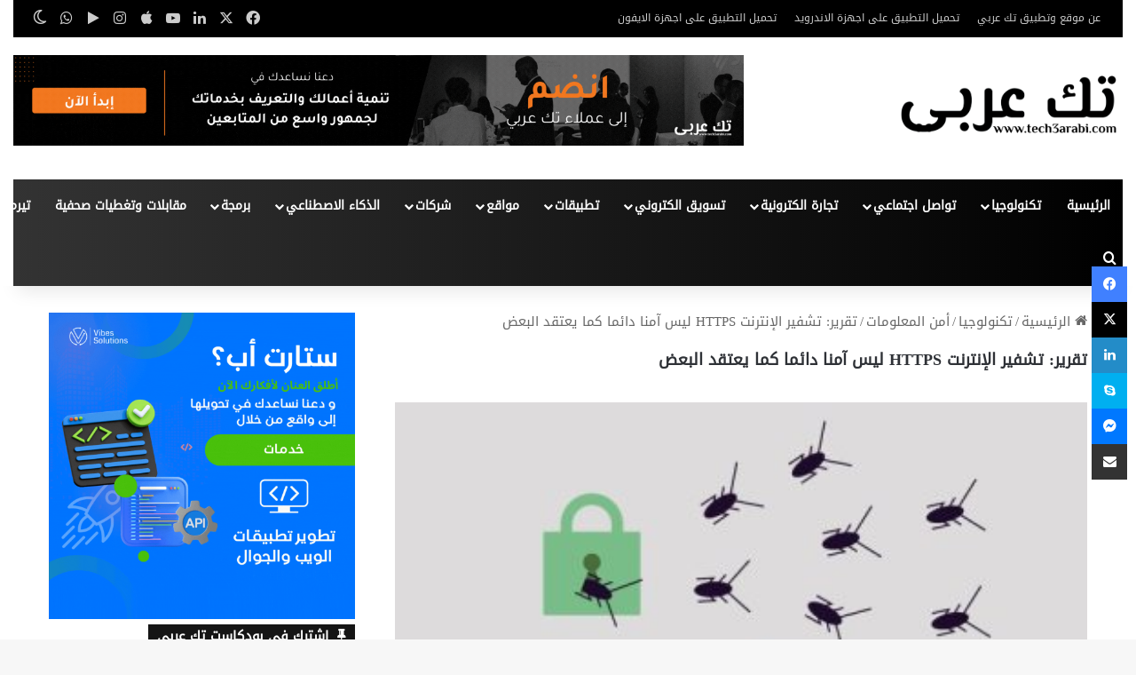

--- FILE ---
content_type: text/html; charset=UTF-8
request_url: https://tech3arabi.com/2019/04/01/%D8%AA%D9%82%D8%B1%D9%8A%D8%B1-%D8%AA%D8%B4%D9%81%D9%8A%D8%B1-%D8%A7%D9%84%D8%A5%D9%86%D8%AA%D8%B1%D9%86%D8%AA-https-%D9%84%D9%8A%D8%B3-%D8%A2%D9%85%D9%86%D8%A7-%D8%AF%D8%A7%D8%A6%D9%85%D8%A7-%D9%83/
body_size: 32477
content:
<!DOCTYPE html>
<html dir="rtl" lang="ar" class="" data-skin="light" id="html">
<head>
	<meta charset="UTF-8" />
	<link rel="profile" href="https://gmpg.org/xfn/11" />
	<script type="d6585ed0349384364e76209e-text/javascript">
/* <![CDATA[ */
(()=>{var e={};e.g=function(){if("object"==typeof globalThis)return globalThis;try{return this||new Function("return this")()}catch(e){if("object"==typeof window)return window}}(),function({ampUrl:n,isCustomizePreview:t,isAmpDevMode:r,noampQueryVarName:o,noampQueryVarValue:s,disabledStorageKey:i,mobileUserAgents:a,regexRegex:c}){if("undefined"==typeof sessionStorage)return;const d=new RegExp(c);if(!a.some((e=>{const n=e.match(d);return!(!n||!new RegExp(n[1],n[2]).test(navigator.userAgent))||navigator.userAgent.includes(e)})))return;e.g.addEventListener("DOMContentLoaded",(()=>{const e=document.getElementById("amp-mobile-version-switcher");if(!e)return;e.hidden=!1;const n=e.querySelector("a[href]");n&&n.addEventListener("click",(()=>{sessionStorage.removeItem(i)}))}));const g=r&&["paired-browsing-non-amp","paired-browsing-amp"].includes(window.name);if(sessionStorage.getItem(i)||t||g)return;const u=new URL(location.href),m=new URL(n);m.hash=u.hash,u.searchParams.has(o)&&s===u.searchParams.get(o)?sessionStorage.setItem(i,"1"):m.href!==u.href&&(window.stop(),location.replace(m.href))}({"ampUrl":"https:\/\/tech3arabi.com\/2019\/04\/01\/%D8%AA%D9%82%D8%B1%D9%8A%D8%B1-%D8%AA%D8%B4%D9%81%D9%8A%D8%B1-%D8%A7%D9%84%D8%A5%D9%86%D8%AA%D8%B1%D9%86%D8%AA-https-%D9%84%D9%8A%D8%B3-%D8%A2%D9%85%D9%86%D8%A7-%D8%AF%D8%A7%D8%A6%D9%85%D8%A7-%D9%83\/?amp=1","noampQueryVarName":"noamp","noampQueryVarValue":"mobile","disabledStorageKey":"amp_mobile_redirect_disabled","mobileUserAgents":["Mobile","Android","Silk\/","Kindle","BlackBerry","Opera Mini","Opera Mobi"],"regexRegex":"^\\\/((?:.|\\n)+)\\\/([i]*)$","isCustomizePreview":false,"isAmpDevMode":false})})();
/* ]]> */
</script>

<meta http-equiv='x-dns-prefetch-control' content='on'>
<link rel='dns-prefetch' href='//cdnjs.cloudflare.com' />
<link rel='dns-prefetch' href='//ajax.googleapis.com' />
<link rel='dns-prefetch' href='//fonts.googleapis.com' />
<link rel='dns-prefetch' href='//fonts.gstatic.com' />
<link rel='dns-prefetch' href='//s.gravatar.com' />
<link rel='dns-prefetch' href='//www.google-analytics.com' />
<meta name='robots' content='index, follow, max-image-preview:large, max-snippet:-1, max-video-preview:-1' />
<!-- Jetpack Site Verification Tags -->
<meta name="google-site-verification" content="HtkcB43oIt4MUr-eYXbOzfQcWzMt_vSFjhpH9sz8QDE" />
<meta name="yandex-verification" content="91742074" />

	<!-- This site is optimized with the Yoast SEO plugin v26.8 - https://yoast.com/product/yoast-seo-wordpress/ -->
	<title>تقرير: تشفير الإنترنت HTTPS ليس آمنا دائما كما يعتقد البعض | تك عربي | Tech 3arabi</title>
	<meta name="description" content="كشف باحثون أمنيون من جامعتى &quot;كا فوسكاري&quot; فى إيطاليا و&quot;فيينا للتكنولوجيا&quot; فى النمسا أن بعض مواقع الويب التى تستخدم بروتوكول التأمين" />
	<link rel="canonical" href="https://tech3arabi.com/2019/04/01/تقرير-تشفير-الإنترنت-https-ليس-آمنا-دائما-ك/" />
	<meta property="og:locale" content="ar_AR" />
	<meta property="og:type" content="article" />
	<meta property="og:title" content="تقرير: تشفير الإنترنت HTTPS ليس آمنا دائما كما يعتقد البعض | تك عربي | Tech 3arabi" />
	<meta property="og:description" content="كشف باحثون أمنيون من جامعتى &quot;كا فوسكاري&quot; فى إيطاليا و&quot;فيينا للتكنولوجيا&quot; فى النمسا أن بعض مواقع الويب التى تستخدم بروتوكول التأمين" />
	<meta property="og:url" content="https://tech3arabi.com/2019/04/01/تقرير-تشفير-الإنترنت-https-ليس-آمنا-دائما-ك/" />
	<meta property="og:site_name" content="تك عربي | Tech 3arabi" />
	<meta property="article:publisher" content="https://www.facebook.com/3rabi.me/" />
	<meta property="article:published_time" content="2019-04-01T11:00:10+00:00" />
	<meta property="article:modified_time" content="2019-06-25T12:57:09+00:00" />
	<meta property="og:image" content="https://tech3arabi.com/wp-content/uploads/2019/04/تشفير-الإنترنت-HTTPS-ليس-آمنا-دائما-كما-يعتقد-البعض.jpg" />
	<meta property="og:image:width" content="380" />
	<meta property="og:image:height" content="200" />
	<meta property="og:image:type" content="image/jpeg" />
	<meta name="author" content="admin" />
	<meta name="twitter:card" content="summary_large_image" />
	<meta name="twitter:creator" content="@tech3arabi" />
	<meta name="twitter:site" content="@tech3arabi" />
	<meta name="twitter:label1" content="كُتب بواسطة" />
	<meta name="twitter:data1" content="admin" />
	<script type="application/ld+json" class="yoast-schema-graph">{"@context":"https://schema.org","@graph":[{"@type":"Article","@id":"https://tech3arabi.com/2019/04/01/%d8%aa%d9%82%d8%b1%d9%8a%d8%b1-%d8%aa%d8%b4%d9%81%d9%8a%d8%b1-%d8%a7%d9%84%d8%a5%d9%86%d8%aa%d8%b1%d9%86%d8%aa-https-%d9%84%d9%8a%d8%b3-%d8%a2%d9%85%d9%86%d8%a7-%d8%af%d8%a7%d8%a6%d9%85%d8%a7-%d9%83/#article","isPartOf":{"@id":"https://tech3arabi.com/2019/04/01/%d8%aa%d9%82%d8%b1%d9%8a%d8%b1-%d8%aa%d8%b4%d9%81%d9%8a%d8%b1-%d8%a7%d9%84%d8%a5%d9%86%d8%aa%d8%b1%d9%86%d8%aa-https-%d9%84%d9%8a%d8%b3-%d8%a2%d9%85%d9%86%d8%a7-%d8%af%d8%a7%d8%a6%d9%85%d8%a7-%d9%83/"},"author":{"name":"admin","@id":"https://tech3arabi.com/#/schema/person/b9b5d79fd949b87fc35ad00e2b67cb5b"},"headline":"تقرير: تشفير الإنترنت HTTPS ليس آمنا دائما كما يعتقد البعض","datePublished":"2019-04-01T11:00:10+00:00","dateModified":"2019-06-25T12:57:09+00:00","mainEntityOfPage":{"@id":"https://tech3arabi.com/2019/04/01/%d8%aa%d9%82%d8%b1%d9%8a%d8%b1-%d8%aa%d8%b4%d9%81%d9%8a%d8%b1-%d8%a7%d9%84%d8%a5%d9%86%d8%aa%d8%b1%d9%86%d8%aa-https-%d9%84%d9%8a%d8%b3-%d8%a2%d9%85%d9%86%d8%a7-%d8%af%d8%a7%d8%a6%d9%85%d8%a7-%d9%83/"},"wordCount":15,"publisher":{"@id":"https://tech3arabi.com/#organization"},"image":{"@id":"https://tech3arabi.com/2019/04/01/%d8%aa%d9%82%d8%b1%d9%8a%d8%b1-%d8%aa%d8%b4%d9%81%d9%8a%d8%b1-%d8%a7%d9%84%d8%a5%d9%86%d8%aa%d8%b1%d9%86%d8%aa-https-%d9%84%d9%8a%d8%b3-%d8%a2%d9%85%d9%86%d8%a7-%d8%af%d8%a7%d8%a6%d9%85%d8%a7-%d9%83/#primaryimage"},"thumbnailUrl":"https://tech3arabi.com/wp-content/uploads/2019/04/تشفير-الإنترنت-HTTPS-ليس-آمنا-دائما-كما-يعتقد-البعض.jpg","keywords":["https","تشفير_الانترنت"],"articleSection":["أمن المعلومات"],"inLanguage":"ar"},{"@type":"WebPage","@id":"https://tech3arabi.com/2019/04/01/%d8%aa%d9%82%d8%b1%d9%8a%d8%b1-%d8%aa%d8%b4%d9%81%d9%8a%d8%b1-%d8%a7%d9%84%d8%a5%d9%86%d8%aa%d8%b1%d9%86%d8%aa-https-%d9%84%d9%8a%d8%b3-%d8%a2%d9%85%d9%86%d8%a7-%d8%af%d8%a7%d8%a6%d9%85%d8%a7-%d9%83/","url":"https://tech3arabi.com/2019/04/01/%d8%aa%d9%82%d8%b1%d9%8a%d8%b1-%d8%aa%d8%b4%d9%81%d9%8a%d8%b1-%d8%a7%d9%84%d8%a5%d9%86%d8%aa%d8%b1%d9%86%d8%aa-https-%d9%84%d9%8a%d8%b3-%d8%a2%d9%85%d9%86%d8%a7-%d8%af%d8%a7%d8%a6%d9%85%d8%a7-%d9%83/","name":"تقرير: تشفير الإنترنت HTTPS ليس آمنا دائما كما يعتقد البعض | تك عربي | Tech 3arabi","isPartOf":{"@id":"https://tech3arabi.com/#website"},"primaryImageOfPage":{"@id":"https://tech3arabi.com/2019/04/01/%d8%aa%d9%82%d8%b1%d9%8a%d8%b1-%d8%aa%d8%b4%d9%81%d9%8a%d8%b1-%d8%a7%d9%84%d8%a5%d9%86%d8%aa%d8%b1%d9%86%d8%aa-https-%d9%84%d9%8a%d8%b3-%d8%a2%d9%85%d9%86%d8%a7-%d8%af%d8%a7%d8%a6%d9%85%d8%a7-%d9%83/#primaryimage"},"image":{"@id":"https://tech3arabi.com/2019/04/01/%d8%aa%d9%82%d8%b1%d9%8a%d8%b1-%d8%aa%d8%b4%d9%81%d9%8a%d8%b1-%d8%a7%d9%84%d8%a5%d9%86%d8%aa%d8%b1%d9%86%d8%aa-https-%d9%84%d9%8a%d8%b3-%d8%a2%d9%85%d9%86%d8%a7-%d8%af%d8%a7%d8%a6%d9%85%d8%a7-%d9%83/#primaryimage"},"thumbnailUrl":"https://tech3arabi.com/wp-content/uploads/2019/04/تشفير-الإنترنت-HTTPS-ليس-آمنا-دائما-كما-يعتقد-البعض.jpg","datePublished":"2019-04-01T11:00:10+00:00","dateModified":"2019-06-25T12:57:09+00:00","description":"كشف باحثون أمنيون من جامعتى \"كا فوسكاري\" فى إيطاليا و\"فيينا للتكنولوجيا\" فى النمسا أن بعض مواقع الويب التى تستخدم بروتوكول التأمين","breadcrumb":{"@id":"https://tech3arabi.com/2019/04/01/%d8%aa%d9%82%d8%b1%d9%8a%d8%b1-%d8%aa%d8%b4%d9%81%d9%8a%d8%b1-%d8%a7%d9%84%d8%a5%d9%86%d8%aa%d8%b1%d9%86%d8%aa-https-%d9%84%d9%8a%d8%b3-%d8%a2%d9%85%d9%86%d8%a7-%d8%af%d8%a7%d8%a6%d9%85%d8%a7-%d9%83/#breadcrumb"},"inLanguage":"ar","potentialAction":[{"@type":"ReadAction","target":["https://tech3arabi.com/2019/04/01/%d8%aa%d9%82%d8%b1%d9%8a%d8%b1-%d8%aa%d8%b4%d9%81%d9%8a%d8%b1-%d8%a7%d9%84%d8%a5%d9%86%d8%aa%d8%b1%d9%86%d8%aa-https-%d9%84%d9%8a%d8%b3-%d8%a2%d9%85%d9%86%d8%a7-%d8%af%d8%a7%d8%a6%d9%85%d8%a7-%d9%83/"]}]},{"@type":"ImageObject","inLanguage":"ar","@id":"https://tech3arabi.com/2019/04/01/%d8%aa%d9%82%d8%b1%d9%8a%d8%b1-%d8%aa%d8%b4%d9%81%d9%8a%d8%b1-%d8%a7%d9%84%d8%a5%d9%86%d8%aa%d8%b1%d9%86%d8%aa-https-%d9%84%d9%8a%d8%b3-%d8%a2%d9%85%d9%86%d8%a7-%d8%af%d8%a7%d8%a6%d9%85%d8%a7-%d9%83/#primaryimage","url":"https://tech3arabi.com/wp-content/uploads/2019/04/تشفير-الإنترنت-HTTPS-ليس-آمنا-دائما-كما-يعتقد-البعض.jpg","contentUrl":"https://tech3arabi.com/wp-content/uploads/2019/04/تشفير-الإنترنت-HTTPS-ليس-آمنا-دائما-كما-يعتقد-البعض.jpg","width":380,"height":200,"caption":"تقرير: تشفير الإنترنت HTTPS ليس آمنا دائما كما يعتقد البعض"},{"@type":"BreadcrumbList","@id":"https://tech3arabi.com/2019/04/01/%d8%aa%d9%82%d8%b1%d9%8a%d8%b1-%d8%aa%d8%b4%d9%81%d9%8a%d8%b1-%d8%a7%d9%84%d8%a5%d9%86%d8%aa%d8%b1%d9%86%d8%aa-https-%d9%84%d9%8a%d8%b3-%d8%a2%d9%85%d9%86%d8%a7-%d8%af%d8%a7%d8%a6%d9%85%d8%a7-%d9%83/#breadcrumb","itemListElement":[{"@type":"ListItem","position":1,"name":"الرئيسية","item":"https://tech3arabi.com/"},{"@type":"ListItem","position":2,"name":"تكنولوجيا","item":"https://tech3arabi.com/category/%d8%aa%d9%83%d9%86%d9%88%d9%84%d9%88%d8%ac%d9%8a%d8%a7/"},{"@type":"ListItem","position":3,"name":"أمن المعلومات","item":"https://tech3arabi.com/category/%d8%aa%d9%83%d9%86%d9%88%d9%84%d9%88%d8%ac%d9%8a%d8%a7/%d8%a3%d9%85%d9%86-%d8%a7%d9%84%d9%85%d8%b9%d9%84%d9%88%d9%85%d8%a7%d8%aa/"},{"@type":"ListItem","position":4,"name":"تقرير: تشفير الإنترنت HTTPS ليس آمنا دائما كما يعتقد البعض"}]},{"@type":"WebSite","@id":"https://tech3arabi.com/#website","url":"https://tech3arabi.com/","name":"تك عربي | Tech 3arabi","description":"موقع تقني باللغة العربية يختص باخبار التكنولوجيا والشركات الناشئة والتسويق الرقمي بالإضافة إلى دروس في التصميم وتطوير التطبيقات","publisher":{"@id":"https://tech3arabi.com/#organization"},"potentialAction":[{"@type":"SearchAction","target":{"@type":"EntryPoint","urlTemplate":"https://tech3arabi.com/?s={search_term_string}"},"query-input":{"@type":"PropertyValueSpecification","valueRequired":true,"valueName":"search_term_string"}}],"inLanguage":"ar"},{"@type":"Organization","@id":"https://tech3arabi.com/#organization","name":"تك عربي","url":"https://tech3arabi.com/","logo":{"@type":"ImageObject","inLanguage":"ar","@id":"https://tech3arabi.com/#/schema/logo/image/","url":"https://i0.wp.com/tech3arabi.com/wp-content/uploads/2017/09/tech3arabi-logo-outline-blue-01-e1505132220565.png?fit=660%2C168&ssl=1","contentUrl":"https://i0.wp.com/tech3arabi.com/wp-content/uploads/2017/09/tech3arabi-logo-outline-blue-01-e1505132220565.png?fit=660%2C168&ssl=1","width":660,"height":168,"caption":"تك عربي"},"image":{"@id":"https://tech3arabi.com/#/schema/logo/image/"},"sameAs":["https://www.facebook.com/3rabi.me/","https://x.com/tech3arabi","https://www.instagram.com/tech3arabi/","https://www.linkedin.com/company/5364949/admin/updates/"]},{"@type":"Person","@id":"https://tech3arabi.com/#/schema/person/b9b5d79fd949b87fc35ad00e2b67cb5b","name":"admin","image":{"@type":"ImageObject","inLanguage":"ar","@id":"https://tech3arabi.com/#/schema/person/image/","url":"https://secure.gravatar.com/avatar/d29af34b9121412767099eaadffc84451ac4aee168db4240f7e79ea5b0dcd88d?s=96&d=mm&r=g","contentUrl":"https://secure.gravatar.com/avatar/d29af34b9121412767099eaadffc84451ac4aee168db4240f7e79ea5b0dcd88d?s=96&d=mm&r=g","caption":"admin"},"sameAs":["http://www.tech3arabi.com"]}]}</script>
	<!-- / Yoast SEO plugin. -->


<link rel='dns-prefetch' href='//www.googletagmanager.com' />
<link rel='dns-prefetch' href='//stats.wp.com' />
<link rel='dns-prefetch' href='//pagead2.googlesyndication.com' />
<link rel='preconnect' href='//c0.wp.com' />
		<script type="d6585ed0349384364e76209e-text/javascript">
			try {
				if( 'undefined' != typeof localStorage ){
					var tieSkin = localStorage.getItem('tie-skin');
				}

				
				var html = document.getElementsByTagName('html')[0].classList,
						htmlSkin = 'light';

				if( html.contains('dark-skin') ){
					htmlSkin = 'dark';
				}

				if( tieSkin != null && tieSkin != htmlSkin ){
					html.add('tie-skin-inverted');
					var tieSkinInverted = true;
				}

				if( tieSkin == 'dark' ){
					html.add('dark-skin');
				}
				else if( tieSkin == 'light' ){
					html.remove( 'dark-skin' );
				}
				
			} catch(e) { console.log( e ) }

		</script>
		
		<style type="text/css">
			:root{				
			--tie-preset-gradient-1: linear-gradient(135deg, rgba(6, 147, 227, 1) 0%, rgb(155, 81, 224) 100%);
			--tie-preset-gradient-2: linear-gradient(135deg, rgb(122, 220, 180) 0%, rgb(0, 208, 130) 100%);
			--tie-preset-gradient-3: linear-gradient(135deg, rgba(252, 185, 0, 1) 0%, rgba(255, 105, 0, 1) 100%);
			--tie-preset-gradient-4: linear-gradient(135deg, rgba(255, 105, 0, 1) 0%, rgb(207, 46, 46) 100%);
			--tie-preset-gradient-5: linear-gradient(135deg, rgb(238, 238, 238) 0%, rgb(169, 184, 195) 100%);
			--tie-preset-gradient-6: linear-gradient(135deg, rgb(74, 234, 220) 0%, rgb(151, 120, 209) 20%, rgb(207, 42, 186) 40%, rgb(238, 44, 130) 60%, rgb(251, 105, 98) 80%, rgb(254, 248, 76) 100%);
			--tie-preset-gradient-7: linear-gradient(135deg, rgb(255, 206, 236) 0%, rgb(152, 150, 240) 100%);
			--tie-preset-gradient-8: linear-gradient(135deg, rgb(254, 205, 165) 0%, rgb(254, 45, 45) 50%, rgb(107, 0, 62) 100%);
			--tie-preset-gradient-9: linear-gradient(135deg, rgb(255, 203, 112) 0%, rgb(199, 81, 192) 50%, rgb(65, 88, 208) 100%);
			--tie-preset-gradient-10: linear-gradient(135deg, rgb(255, 245, 203) 0%, rgb(182, 227, 212) 50%, rgb(51, 167, 181) 100%);
			--tie-preset-gradient-11: linear-gradient(135deg, rgb(202, 248, 128) 0%, rgb(113, 206, 126) 100%);
			--tie-preset-gradient-12: linear-gradient(135deg, rgb(2, 3, 129) 0%, rgb(40, 116, 252) 100%);
			--tie-preset-gradient-13: linear-gradient(135deg, #4D34FA, #ad34fa);
			--tie-preset-gradient-14: linear-gradient(135deg, #0057FF, #31B5FF);
			--tie-preset-gradient-15: linear-gradient(135deg, #FF007A, #FF81BD);
			--tie-preset-gradient-16: linear-gradient(135deg, #14111E, #4B4462);
			--tie-preset-gradient-17: linear-gradient(135deg, #F32758, #FFC581);

			
					--main-nav-background: #1f2024;
					--main-nav-secondry-background: rgba(0,0,0,0.2);
					--main-nav-primary-color: #0088ff;
					--main-nav-contrast-primary-color: #FFFFFF;
					--main-nav-text-color: #FFFFFF;
					--main-nav-secondry-text-color: rgba(225,255,255,0.5);
					--main-nav-main-border-color: rgba(255,255,255,0.07);
					--main-nav-secondry-border-color: rgba(255,255,255,0.04);
				
			}
		</style>
	<link rel="alternate" title="oEmbed (JSON)" type="application/json+oembed" href="https://tech3arabi.com/wp-json/oembed/1.0/embed?url=https%3A%2F%2Ftech3arabi.com%2F2019%2F04%2F01%2F%25d8%25aa%25d9%2582%25d8%25b1%25d9%258a%25d8%25b1-%25d8%25aa%25d8%25b4%25d9%2581%25d9%258a%25d8%25b1-%25d8%25a7%25d9%2584%25d8%25a5%25d9%2586%25d8%25aa%25d8%25b1%25d9%2586%25d8%25aa-https-%25d9%2584%25d9%258a%25d8%25b3-%25d8%25a2%25d9%2585%25d9%2586%25d8%25a7-%25d8%25af%25d8%25a7%25d8%25a6%25d9%2585%25d8%25a7-%25d9%2583%2F" />
<link rel="alternate" title="oEmbed (XML)" type="text/xml+oembed" href="https://tech3arabi.com/wp-json/oembed/1.0/embed?url=https%3A%2F%2Ftech3arabi.com%2F2019%2F04%2F01%2F%25d8%25aa%25d9%2582%25d8%25b1%25d9%258a%25d8%25b1-%25d8%25aa%25d8%25b4%25d9%2581%25d9%258a%25d8%25b1-%25d8%25a7%25d9%2584%25d8%25a5%25d9%2586%25d8%25aa%25d8%25b1%25d9%2586%25d8%25aa-https-%25d9%2584%25d9%258a%25d8%25b3-%25d8%25a2%25d9%2585%25d9%2586%25d8%25a7-%25d8%25af%25d8%25a7%25d8%25a6%25d9%2585%25d8%25a7-%25d9%2583%2F&#038;format=xml" />
<meta name="viewport" content="width=device-width, initial-scale=1.0" /><!-- tech3arabi.com is managing ads with Advanced Ads 2.0.16 – https://wpadvancedads.com/ --><script id="tech3-ready" type="d6585ed0349384364e76209e-text/javascript">
			window.advanced_ads_ready=function(e,a){a=a||"complete";var d=function(e){return"interactive"===a?"loading"!==e:"complete"===e};d(document.readyState)?e():document.addEventListener("readystatechange",(function(a){d(a.target.readyState)&&e()}),{once:"interactive"===a})},window.advanced_ads_ready_queue=window.advanced_ads_ready_queue||[];		</script>
		<style id='wp-img-auto-sizes-contain-inline-css' type='text/css'>
img:is([sizes=auto i],[sizes^="auto," i]){contain-intrinsic-size:3000px 1500px}
/*# sourceURL=wp-img-auto-sizes-contain-inline-css */
</style>
<link rel='stylesheet' id='jetpack_related-posts-rtl-css' href='https://c0.wp.com/p/jetpack/15.4/modules/related-posts/related-posts-rtl.css' type='text/css' media='all' />
<style id='wp-emoji-styles-inline-css' type='text/css'>

	img.wp-smiley, img.emoji {
		display: inline !important;
		border: none !important;
		box-shadow: none !important;
		height: 1em !important;
		width: 1em !important;
		margin: 0 0.07em !important;
		vertical-align: -0.1em !important;
		background: none !important;
		padding: 0 !important;
	}
/*# sourceURL=wp-emoji-styles-inline-css */
</style>
<link rel='stylesheet' id='cpsh-shortcodes-rtl-css' href='https://tech3arabi.com/wp-content/plugins/column-shortcodes//assets/css/shortcodes-rtl.css?ver=1.0.1' type='text/css' media='all' />
<link rel='stylesheet' id='contact-form-7-css' href='https://tech3arabi.com/wp-content/plugins/contact-form-7/includes/css/styles.css?ver=6.1.4' type='text/css' media='all' />
<link rel='stylesheet' id='contact-form-7-rtl-css' href='https://tech3arabi.com/wp-content/plugins/contact-form-7/includes/css/styles-rtl.css?ver=6.1.4' type='text/css' media='all' />
<link rel='stylesheet' id='inf-font-awesome-css' href='https://tech3arabi.com/wp-content/plugins/post-slider-and-carousel/assets/css/font-awesome.min.css?ver=3.5.4' type='text/css' media='all' />
<link rel='stylesheet' id='owl-carousel-css' href='https://tech3arabi.com/wp-content/plugins/post-slider-and-carousel/assets/css/owl.carousel.min.css?ver=3.5.4' type='text/css' media='all' />
<link rel='stylesheet' id='psacp-public-style-css' href='https://tech3arabi.com/wp-content/plugins/post-slider-and-carousel/assets/css/psacp-public.min.css?ver=3.5.4' type='text/css' media='all' />
<link rel='stylesheet' id='slick-css' href='https://tech3arabi.com/wp-content/plugins/widget-post-slider/assets/css/slick.css?ver=all' type='text/css' media='all' />
<link rel='stylesheet' id='font-awesome-css-css' href='https://tech3arabi.com/wp-content/plugins/widget-post-slider/assets/css/font-awesome.min.css?ver=all' type='text/css' media='all' />
<link rel='stylesheet' id='widget-post-slider-style-css' href='https://tech3arabi.com/wp-content/plugins/widget-post-slider/assets/css/style.css?ver=all' type='text/css' media='all' />
<link rel='stylesheet' id='rss-retriever-css' href='https://tech3arabi.com/wp-content/plugins/wp-rss-retriever/inc/css/rss-retriever.css?ver=1.6.10' type='text/css' media='all' />
<link rel='stylesheet' id='url-shortify-css' href='https://tech3arabi.com/wp-content/plugins/url-shortify/lite/dist/styles/url-shortify.css?ver=1.12.1' type='text/css' media='all' />
<link rel='stylesheet' id='arve-css' href='https://tech3arabi.com/wp-content/plugins/advanced-responsive-video-embedder/build/main.css?ver=10.8.2' type='text/css' media='all' />
<link rel='stylesheet' id='tie-css-base-css' href='https://tech3arabi.com/wp-content/themes/jannah/assets/css/base.min.css?ver=7.6.3' type='text/css' media='all' />
<link rel='stylesheet' id='tie-css-styles-css' href='https://tech3arabi.com/wp-content/themes/jannah/assets/css/style.min.css?ver=7.6.3' type='text/css' media='all' />
<link rel='stylesheet' id='tie-css-widgets-css' href='https://tech3arabi.com/wp-content/themes/jannah/assets/css/widgets.min.css?ver=7.6.3' type='text/css' media='all' />
<link rel='stylesheet' id='tie-css-helpers-css' href='https://tech3arabi.com/wp-content/themes/jannah/assets/css/helpers.min.css?ver=7.6.3' type='text/css' media='all' />
<link rel='stylesheet' id='tie-fontawesome5-css' href='https://tech3arabi.com/wp-content/themes/jannah/assets/css/fontawesome.css?ver=7.6.3' type='text/css' media='all' />
<link rel='stylesheet' id='tie-css-ilightbox-css' href='https://tech3arabi.com/wp-content/themes/jannah/assets/ilightbox/dark-skin/skin.css?ver=7.6.3' type='text/css' media='all' />
<link rel='stylesheet' id='tie-css-shortcodes-css' href='https://tech3arabi.com/wp-content/themes/jannah/assets/css/plugins/shortcodes.min.css?ver=7.6.3' type='text/css' media='all' />
<link rel='stylesheet' id='tie-css-single-css' href='https://tech3arabi.com/wp-content/themes/jannah/assets/css/single.min.css?ver=7.6.3' type='text/css' media='all' />
<link rel='stylesheet' id='tie-css-print-css' href='https://tech3arabi.com/wp-content/themes/jannah/assets/css/print.css?ver=7.6.3' type='text/css' media='print' />
<link rel='stylesheet' id='taqyeem-styles-css' href='https://tech3arabi.com/wp-content/themes/jannah/assets/css/plugins/taqyeem.min.css?ver=7.6.3' type='text/css' media='all' />
<link rel='stylesheet' id='tie-theme-rtl-css-css' href='https://tech3arabi.com/wp-content/themes/jannah/rtl.css?ver=6.9' type='text/css' media='all' />
<link rel='stylesheet' id='tie-theme-child-css-css' href='https://tech3arabi.com/wp-content/themes/jannah-child/style.css?ver=6.9' type='text/css' media='all' />
<style id='tie-theme-child-css-inline-css' type='text/css'>
@font-face {font-family: 'droid kufi';font-display: swap;src: url('https://tech3arabi.com/wp-content/uploads/2021/08/DroidKufi-Regular.ttf') format('truetype');}@font-face {font-family: 'droid kufi';font-display: swap;src: url('https://tech3arabi.com/wp-content/uploads/2021/08/DroidKufi-Regular.ttf') format('truetype');}@font-face {font-family: 'droid kufi';font-display: swap;src: url('https://tech3arabi.com/wp-content/uploads/2021/08/DroidKufi-Regular.ttf') format('truetype');}@font-face {font-family: 'droid kufi';font-display: swap;src: url('https://tech3arabi.com/wp-content/uploads/2021/08/DroidKufi-Regular.ttf') format('truetype');}body{font-family: 'droid kufi';}.logo-text,h1,h2,h3,h4,h5,h6,.the-subtitle{font-family: 'droid kufi';}#main-nav .main-menu > ul > li > a{font-family: 'droid kufi';}blockquote p{font-family: 'droid kufi';}body{font-size: 15px;}#top-nav .top-menu > ul > li > a{font-size: 12px;}#top-nav .top-menu > ul ul li a{font-size: 12px;}#main-nav .main-menu > ul > li > a{font-size: 14px;}#main-nav .main-menu > ul ul li a{font-size: 13px;}.entry-header h1.entry-title{font-size: 18px;}#the-post .entry-content,#the-post .entry-content p{font-size: 16px;}@media (min-width: 768px){.section-title-big{font-size: 18px;}}.entry h1{font-size: 18px;}.entry h2{font-size: 17px;}.entry h3{font-size: 17px;}.entry h4{font-size: 16px;}.entry h5{font-size: 15px;}.entry h6{font-size: 14px;}#tie-wrapper .media-page-layout .thumb-title,#tie-wrapper .mag-box.full-width-img-news-box .posts-items>li .post-title,#tie-wrapper .miscellaneous-box .posts-items>li:first-child .post-title,#tie-wrapper .big-thumb-left-box .posts-items li:first-child .post-title{font-size: 16px;}#tie-wrapper .mag-box.wide-post-box .posts-items>li:nth-child(n) .post-title,#tie-wrapper .mag-box.big-post-left-box li:first-child .post-title,#tie-wrapper .mag-box.big-post-top-box li:first-child .post-title,#tie-wrapper .mag-box.half-box li:first-child .post-title,#tie-wrapper .mag-box.big-posts-box .posts-items>li:nth-child(n) .post-title,#tie-wrapper .mag-box.mini-posts-box .posts-items>li:nth-child(n) .post-title,#tie-wrapper .mag-box.latest-poroducts-box .products .product h2{font-size: 16px;}#tie-wrapper .mag-box.big-post-left-box li:not(:first-child) .post-title,#tie-wrapper .mag-box.big-post-top-box li:not(:first-child) .post-title,#tie-wrapper .mag-box.half-box li:not(:first-child) .post-title,#tie-wrapper .mag-box.big-thumb-left-box li:not(:first-child) .post-title,#tie-wrapper .mag-box.scrolling-box .slide .post-title,#tie-wrapper .mag-box.miscellaneous-box li:not(:first-child) .post-title{font-size: 16px;}@media (min-width: 992px){.full-width .fullwidth-slider-wrapper .thumb-overlay .thumb-content .thumb-title,.full-width .wide-next-prev-slider-wrapper .thumb-overlay .thumb-content .thumb-title,.full-width .wide-slider-with-navfor-wrapper .thumb-overlay .thumb-content .thumb-title,.full-width .boxed-slider-wrapper .thumb-overlay .thumb-title{font-size: 16px;}}@media (min-width: 992px){.has-sidebar .fullwidth-slider-wrapper .thumb-overlay .thumb-content .thumb-title,.has-sidebar .wide-next-prev-slider-wrapper .thumb-overlay .thumb-content .thumb-title,.has-sidebar .wide-slider-with-navfor-wrapper .thumb-overlay .thumb-content .thumb-title,.has-sidebar .boxed-slider-wrapper .thumb-overlay .thumb-title{font-size: 16px;}}@media (min-width: 768px){#tie-wrapper .main-slider.tie-slider-10 .slide .grid-item:nth-child(1) .thumb-title,#tie-wrapper .main-slider.tie-slider-17 .slide .grid-item:nth-child(1) .thumb-title,#tie-wrapper .main-slider.tie-slider-14 .slide .grid-item:nth-child(1) .thumb-title,#tie-wrapper .main-slider.tie-slider-13 .slide .grid-item:nth-child(1) .thumb-title,#tie-wrapper .main-slider.tie-slider-16 .slide .grid-item:nth-child(1) .thumb-title,#tie-wrapper .main-slider.tie-slider-9 .thumb-overlay .thumb-title,#tie-wrapper .wide-slider-three-slids-wrapper .thumb-title{font-size: 16px;}}@media (min-width: 768px){#tie-wrapper .boxed-slider-three-slides-wrapper .slide .thumb-title,#tie-wrapper .tie-slider-10 .slide .grid-item:nth-child(n+2) .thumb-title,#tie-wrapper .tie-slider-17 .slide .grid-item:nth-child(n+2) .thumb-title,#tie-wrapper .tie-slider-14 .slide .grid-item:nth-child(n+2) .thumb-title,#tie-wrapper .tie-slider-13 .slide .grid-item:nth-child(n+2) .thumb-title,#tie-wrapper .tie-slider-16 .slide .grid-item:nth-child(n+2) .thumb-title,#tie-wrapper .tie-slider-12 .grid-item:nth-child(n) .thumb-overlay .thumb-title,#tie-wrapper .main-slider.tie-slider-11 .thumb-overlay .thumb-title,#tie-wrapper .tie-slider-15 .thumb-overlay .thumb-title,#tie-wrapper .tie-slider-7 .slide .thumb-title{font-size: 16px;}}:root:root{--brand-color: #f47820;--dark-brand-color: #c24600;--bright-color: #FFFFFF;--base-color: #2c2f34;}#reading-position-indicator{box-shadow: 0 0 10px rgba( 244,120,32,0.7);}:root:root{--brand-color: #f47820;--dark-brand-color: #c24600;--bright-color: #FFFFFF;--base-color: #2c2f34;}#reading-position-indicator{box-shadow: 0 0 10px rgba( 244,120,32,0.7);}a:hover,body .entry a:hover,.dark-skin body .entry a:hover,.comment-list .comment-content a:hover{color: #f47820;}.container-wrapper,.the-global-title,.comment-reply-title,.tabs,.flex-tabs .flexMenu-popup,.magazine1 .tabs-vertical .tabs li a,.magazine1 .tabs-vertical:after,.mag-box .show-more-button,.white-bg .social-icons-item a,textarea,input,select,.toggle,.post-content-slideshow,.post-content-slideshow .slider-nav-wrapper,.share-buttons-bottom,.pages-numbers a,.pages-nav-item,.first-last-pages .pagination-icon,.multiple-post-pages .post-page-numbers,#story-highlights li,.review-item,.review-summary,.user-rate-wrap,.review-final-score,.tabs a{border-color: #f47820 !important;}.magazine1 .tabs a{border-bottom-color: transparent !important;}.fullwidth-area .tagcloud a:not(:hover){background: transparent;box-shadow: inset 0 0 0 3px #f47820;}.subscribe-widget-content .subscribe-subtitle:after,.white-bg .social-icons-item:before{background-color: #f47820 !important;}#header-notification-bar{background: var( --tie-preset-gradient-13 );}#header-notification-bar{--tie-buttons-color: #FFFFFF;--tie-buttons-border-color: #FFFFFF;--tie-buttons-hover-color: #e1e1e1;--tie-buttons-hover-text: #000000;}#header-notification-bar{--tie-buttons-text: #000000;}#top-nav,#top-nav .sub-menu,#top-nav .comp-sub-menu,#top-nav .ticker-content,#top-nav .ticker-swipe,.top-nav-boxed #top-nav .topbar-wrapper,.top-nav-dark .top-menu ul,#autocomplete-suggestions.search-in-top-nav{background-color : #000000;}#top-nav *,#autocomplete-suggestions.search-in-top-nav{border-color: rgba( #FFFFFF,0.08);}#top-nav .icon-basecloud-bg:after{color: #000000;}#top-nav,#top-nav .comp-sub-menu,#top-nav .tie-weather-widget{color: #ffffff;}#autocomplete-suggestions.search-in-top-nav .post-meta,#autocomplete-suggestions.search-in-top-nav .post-meta a:not(:hover){color: rgba( 255,255,255,0.7 );}#top-nav .weather-icon .icon-cloud,#top-nav .weather-icon .icon-basecloud-bg,#top-nav .weather-icon .icon-cloud-behind{color: #ffffff !important;}#top-nav .breaking-title{color: #000000;}#top-nav .breaking-title:before{background-color: #ffffff;}#top-nav .breaking-news-nav li:hover{background-color: #ffffff;border-color: #ffffff;}.main-nav-boxed .main-nav.fixed-nav,#main-nav .main-menu-wrapper{background: #333333;background: -webkit-linear-gradient(90deg,#000000,#333333 );background: -moz-linear-gradient(90deg,#000000,#333333 );background: -o-linear-gradient(90deg,#000000,#333333 );background: linear-gradient(90deg,#333333,#000000 );}#main-nav .main-menu-wrapper .icon-basecloud-bg:after{color: inherit !important;}#main-nav .main-menu-wrapper,#main-nav .menu-sub-content,#main-nav .comp-sub-menu,#main-nav ul.cats-vertical li a.is-active,#main-nav ul.cats-vertical li a:hover,#autocomplete-suggestions.search-in-main-nav{background-color: rgb(26,26,26);}#main-nav{border-width: 0;}#theme-header #main-nav:not(.fixed-nav){bottom: 0;}#main-nav .icon-basecloud-bg:after{color: rgb(26,26,26);}#autocomplete-suggestions.search-in-main-nav{border-color: rgba(255,255,255,0.07);}.main-nav-boxed #main-nav .main-menu-wrapper{border-width: 0;}#main-nav a:not(:hover),#main-nav a.social-link:not(:hover) span,#main-nav .dropdown-social-icons li a span,#autocomplete-suggestions.search-in-main-nav a{color: #ffffff;}.main-nav,.search-in-main-nav{--main-nav-primary-color: #f47820;--tie-buttons-color: #f47820;--tie-buttons-border-color: #f47820;--tie-buttons-text: #FFFFFF;--tie-buttons-hover-color: #d65a02;}#main-nav .mega-links-head:after,#main-nav .cats-horizontal a.is-active,#main-nav .cats-horizontal a:hover,#main-nav .spinner > div{background-color: #f47820;}#main-nav .menu ul li:hover > a,#main-nav .menu ul li.current-menu-item:not(.mega-link-column) > a,#main-nav .components a:hover,#main-nav .components > li:hover > a,#main-nav #search-submit:hover,#main-nav .cats-vertical a.is-active,#main-nav .cats-vertical a:hover,#main-nav .mega-menu .post-meta a:hover,#main-nav .mega-menu .post-box-title a:hover,#autocomplete-suggestions.search-in-main-nav a:hover,#main-nav .spinner-circle:after{color: #f47820;}#main-nav .menu > li.tie-current-menu > a,#main-nav .menu > li:hover > a,.theme-header #main-nav .mega-menu .cats-horizontal a.is-active,.theme-header #main-nav .mega-menu .cats-horizontal a:hover{color: #FFFFFF;}#main-nav .menu > li.tie-current-menu > a:before,#main-nav .menu > li:hover > a:before{border-top-color: #FFFFFF;}#main-nav,#main-nav input,#main-nav #search-submit,#main-nav .fa-spinner,#main-nav .comp-sub-menu,#main-nav .tie-weather-widget{color: #ffffff;}#main-nav input::-moz-placeholder{color: #ffffff;}#main-nav input:-moz-placeholder{color: #ffffff;}#main-nav input:-ms-input-placeholder{color: #ffffff;}#main-nav input::-webkit-input-placeholder{color: #ffffff;}#main-nav .mega-menu .post-meta,#main-nav .mega-menu .post-meta a,#autocomplete-suggestions.search-in-main-nav .post-meta{color: rgba(255,255,255,0.6);}#main-nav .weather-icon .icon-cloud,#main-nav .weather-icon .icon-basecloud-bg,#main-nav .weather-icon .icon-cloud-behind{color: #ffffff !important;}#footer{background-color: #000000;}#footer .posts-list-counter .posts-list-items li.widget-post-list:before{border-color: #000000;}#footer .timeline-widget a .date:before{border-color: rgba(0,0,0,0.8);}#footer .footer-boxed-widget-area,#footer textarea,#footer input:not([type=submit]),#footer select,#footer code,#footer kbd,#footer pre,#footer samp,#footer .show-more-button,#footer .slider-links .tie-slider-nav span,#footer #wp-calendar,#footer #wp-calendar tbody td,#footer #wp-calendar thead th,#footer .widget.buddypress .item-options a{border-color: rgba(255,255,255,0.1);}#footer .social-statistics-widget .white-bg li.social-icons-item a,#footer .widget_tag_cloud .tagcloud a,#footer .latest-tweets-widget .slider-links .tie-slider-nav span,#footer .widget_layered_nav_filters a{border-color: rgba(255,255,255,0.1);}#footer .social-statistics-widget .white-bg li:before{background: rgba(255,255,255,0.1);}.site-footer #wp-calendar tbody td{background: rgba(255,255,255,0.02);}#footer .white-bg .social-icons-item a span.followers span,#footer .circle-three-cols .social-icons-item a .followers-num,#footer .circle-three-cols .social-icons-item a .followers-name{color: rgba(255,255,255,0.8);}#footer .timeline-widget ul:before,#footer .timeline-widget a:not(:hover) .date:before{background-color: #000000;}a#go-to-top{background-color: #f47820;}@media (max-width: 1250px){.share-buttons-sticky{display: none;}}@media (max-width: 991px){.side-aside #mobile-menu .menu > li{border-color: rgba(255,255,255,0.05);}}@media (max-width: 991px){.side-aside.normal-side{background-color: #000000;}}.side-aside.dark-skin a.remove:not(:hover)::before,#mobile-social-icons .social-icons-item a:not(:hover) span{color: #ffffff!important;}.mobile-header-components li.custom-menu-link > a,#mobile-menu-icon .menu-text{color: #ffffff!important;}#mobile-menu-icon .nav-icon,#mobile-menu-icon .nav-icon:before,#mobile-menu-icon .nav-icon:after{background-color: #ffffff!important;}.tie-insta-header {margin-bottom: 15px;}.tie-insta-avatar a {width: 70px;height: 70px;display: block;position: relative;float: left;margin-right: 15px;margin-bottom: 15px;}.tie-insta-avatar a:before {content: "";position: absolute;width: calc(100% + 6px);height: calc(100% + 6px);left: -3px;top: -3px;border-radius: 50%;background: #d6249f;background: radial-gradient(circle at 30% 107%,#fdf497 0%,#fdf497 5%,#fd5949 45%,#d6249f 60%,#285AEB 90%);}.tie-insta-avatar a:after {position: absolute;content: "";width: calc(100% + 3px);height: calc(100% + 3px);left: -2px;top: -2px;border-radius: 50%;background: #fff;}.dark-skin .tie-insta-avatar a:after {background: #27292d;}.tie-insta-avatar img {border-radius: 50%;position: relative;z-index: 2;transition: all 0.25s;}.tie-insta-avatar img:hover {box-shadow: 0px 0px 15px 0 #6b54c6;}.tie-insta-info {font-size: 1.3em;font-weight: bold;margin-bottom: 5px;}.tie-tiktok-header{overflow: hidden;margin-bottom: 10px;}.tie-tiktok-avatar a {width: 70px;height: 70px;display: block;position: relative;float: left;margin-right: 15px;}.tie-tiktok-avatar img {border-radius: 50%;}.tie-tiktok-username {display: block;font-size: 1.4em;}.tie-tiktok-desc {margin-top: 8px;}
/*# sourceURL=tie-theme-child-css-inline-css */
</style>
<link rel='stylesheet' id='sedlex_styles-css' href='https://tech3arabi.com/wp-content/sedlex/inline_styles/7d257f6c883343b96e31468e054febb1f4fbcc3c.css?ver=20260130' type='text/css' media='all' />
<script type="d6585ed0349384364e76209e-text/javascript" id="jetpack_related-posts-js-extra">
/* <![CDATA[ */
var related_posts_js_options = {"post_heading":"h4"};
//# sourceURL=jetpack_related-posts-js-extra
/* ]]> */
</script>
<script type="d6585ed0349384364e76209e-text/javascript" src="https://c0.wp.com/p/jetpack/15.4/_inc/build/related-posts/related-posts.min.js" id="jetpack_related-posts-js"></script>
<script type="text/javascript" data-no-optimize="1" data-cfasync="false" src="https://c0.wp.com/c/6.9/wp-includes/js/jquery/jquery.min.js" id="jquery-core-js"></script>
<script type="d6585ed0349384364e76209e-text/javascript" src="https://c0.wp.com/c/6.9/wp-includes/js/jquery/jquery-migrate.min.js" id="jquery-migrate-js"></script>
<script type="d6585ed0349384364e76209e-text/javascript" id="url-shortify-js-extra">
/* <![CDATA[ */
var usParams = {"ajaxurl":"https://tech3arabi.com/wp-admin/admin-ajax.php"};
//# sourceURL=url-shortify-js-extra
/* ]]> */
</script>
<script type="d6585ed0349384364e76209e-text/javascript" src="https://tech3arabi.com/wp-content/plugins/url-shortify/lite/dist/scripts/url-shortify.js?ver=1.12.1" id="url-shortify-js"></script>

<!-- Google tag (gtag.js) snippet added by Site Kit -->
<!-- Google Analytics snippet added by Site Kit -->
<script type="d6585ed0349384364e76209e-text/javascript" src="https://www.googletagmanager.com/gtag/js?id=GT-P8ZBKZL" id="google_gtagjs-js" async></script>
<script type="d6585ed0349384364e76209e-text/javascript" id="google_gtagjs-js-after">
/* <![CDATA[ */
window.dataLayer = window.dataLayer || [];function gtag(){dataLayer.push(arguments);}
gtag("set","linker",{"domains":["tech3arabi.com"]});
gtag("js", new Date());
gtag("set", "developer_id.dZTNiMT", true);
gtag("config", "GT-P8ZBKZL");
//# sourceURL=google_gtagjs-js-after
/* ]]> */
</script>
<link rel="https://api.w.org/" href="https://tech3arabi.com/wp-json/" /><link rel="alternate" title="JSON" type="application/json" href="https://tech3arabi.com/wp-json/wp/v2/posts/10952" /><link rel="EditURI" type="application/rsd+xml" title="RSD" href="https://tech3arabi.com/xmlrpc.php?rsd" />
<meta name="generator" content="WordPress 6.9" />
<link rel='shortlink' href='https://wp.me/pejB6W-2QE' />
<meta property="fb:app_id" content=""/><meta name="generator" content="Site Kit by Google 1.171.0" />            <script type="d6585ed0349384364e76209e-text/javascript"><!--
                                function powerpress_pinw(pinw_url){window.open(pinw_url, 'PowerPressPlayer','toolbar=0,status=0,resizable=1,width=460,height=320');	return false;}
                //-->

                // tabnab protection
                window.addEventListener('load', function () {
                    // make all links have rel="noopener noreferrer"
                    document.querySelectorAll('a[target="_blank"]').forEach(link => {
                        link.setAttribute('rel', 'noopener noreferrer');
                    });
                });
            </script>
            <script type="d6585ed0349384364e76209e-text/javascript">
/* <![CDATA[ */
var taqyeem = {"ajaxurl":"https://tech3arabi.com/wp-admin/admin-ajax.php" , "your_rating":"تقييمك:"};
/* ]]> */
</script>

<link rel="alternate" type="text/html" media="only screen and (max-width: 640px)" href="https://tech3arabi.com/2019/04/01/%D8%AA%D9%82%D8%B1%D9%8A%D8%B1-%D8%AA%D8%B4%D9%81%D9%8A%D8%B1-%D8%A7%D9%84%D8%A5%D9%86%D8%AA%D8%B1%D9%86%D8%AA-https-%D9%84%D9%8A%D8%B3-%D8%A2%D9%85%D9%86%D8%A7-%D8%AF%D8%A7%D8%A6%D9%85%D8%A7-%D9%83/?amp=1">	<style>img#wpstats{display:none}</style>
		<meta http-equiv="X-UA-Compatible" content="IE=edge">	<meta name="google-site-verification" content="HtkcB43oIt4MUr-eYXbOzfQcWzMt_vSFjhpH9sz8QDE" />

<script async custom-element="amp-ad" src="https://cdn.ampproject.org/v0/amp-ad-0.1.js" type="d6585ed0349384364e76209e-text/javascript"></script>




<script src="https://cdn.onesignal.com/sdks/web/v16/OneSignalSDK.page.js" defer type="d6585ed0349384364e76209e-text/javascript"></script>
<script type="d6585ed0349384364e76209e-text/javascript">
  window.OneSignalDeferred = window.OneSignalDeferred || [];
  OneSignalDeferred.push(function(OneSignal) {
    OneSignal.init({
      appId: "ecdf9a4f-b953-4293-b618-d70a81c1ed23",
      safari_web_id: "web.onesignal.auto.34e4584e-b851-4129-9188-f0d7c790d3df",
      notifyButton: {
        enable: true,
      },
    });
  });
</script>
<meta name="google-site-verification" content="UkizajZZvTa1JnXNNHsJZ9KdxYfYeFuE3eO-eHq-ljE">
<!-- Google AdSense meta tags added by Site Kit -->
<meta name="google-adsense-platform-account" content="ca-host-pub-2644536267352236">
<meta name="google-adsense-platform-domain" content="sitekit.withgoogle.com">
<!-- End Google AdSense meta tags added by Site Kit -->

<style type="text/css" xmlns="http://www.w3.org/1999/html">

/*
PowerPress subscribe sidebar widget
*/
.widget-area .widget_powerpress_subscribe h2,
.widget-area .widget_powerpress_subscribe h3,
.widget-area .widget_powerpress_subscribe h4,
.widget_powerpress_subscribe h2,
.widget_powerpress_subscribe h3,
.widget_powerpress_subscribe h4 {
	margin-bottom: 0;
	padding-bottom: 0;
}
</style>
      <meta name="onesignal" content="wordpress-plugin"/>
            <script type="d6585ed0349384364e76209e-text/javascript">

      window.OneSignalDeferred = window.OneSignalDeferred || [];

      OneSignalDeferred.push(function(OneSignal) {
        var oneSignal_options = {};
        window._oneSignalInitOptions = oneSignal_options;

        oneSignal_options['serviceWorkerParam'] = { scope: '/' };
oneSignal_options['serviceWorkerPath'] = 'OneSignalSDKWorker.js.php';

        OneSignal.Notifications.setDefaultUrl("https://tech3arabi.com");

        oneSignal_options['wordpress'] = true;
oneSignal_options['appId'] = 'ecdf9a4f-b953-4293-b618-d70a81c1ed23';
oneSignal_options['allowLocalhostAsSecureOrigin'] = true;
oneSignal_options['welcomeNotification'] = { };
oneSignal_options['welcomeNotification']['title'] = "";
oneSignal_options['welcomeNotification']['message'] = "شكراً على المشاركة!";
oneSignal_options['path'] = "https://tech3arabi.com/wp-content/plugins/onesignal-free-web-push-notifications/sdk_files/";
oneSignal_options['safari_web_id'] = "web.onesignal.auto.34e4584e-b851-4129-9188-f0d7c790d3df";
oneSignal_options['promptOptions'] = { };
oneSignal_options['promptOptions']['acceptButtonText'] = "استمرار";
oneSignal_options['promptOptions']['cancelButtonText'] = "لا شكراً";
oneSignal_options['promptOptions']['siteName'] = "https://www.tech3arabi.com";
oneSignal_options['promptOptions']['autoAcceptTitle'] = "يرجى الضغط على موافق";
              OneSignal.init(window._oneSignalInitOptions);
              OneSignal.Slidedown.promptPush()      });

      function documentInitOneSignal() {
        var oneSignal_elements = document.getElementsByClassName("OneSignal-prompt");

        var oneSignalLinkClickHandler = function(event) { OneSignal.Notifications.requestPermission(); event.preventDefault(); };        for(var i = 0; i < oneSignal_elements.length; i++)
          oneSignal_elements[i].addEventListener('click', oneSignalLinkClickHandler, false);
      }

      if (document.readyState === 'complete') {
           documentInitOneSignal();
      }
      else {
           window.addEventListener("load", function(event){
               documentInitOneSignal();
          });
      }
    </script>
<link rel="amphtml" href="https://tech3arabi.com/2019/04/01/%D8%AA%D9%82%D8%B1%D9%8A%D8%B1-%D8%AA%D8%B4%D9%81%D9%8A%D8%B1-%D8%A7%D9%84%D8%A5%D9%86%D8%AA%D8%B1%D9%86%D8%AA-https-%D9%84%D9%8A%D8%B3-%D8%A2%D9%85%D9%86%D8%A7-%D8%AF%D8%A7%D8%A6%D9%85%D8%A7-%D9%83/?amp=1">
<!-- Google Tag Manager snippet added by Site Kit -->
<script type="d6585ed0349384364e76209e-text/javascript">
/* <![CDATA[ */

			( function( w, d, s, l, i ) {
				w[l] = w[l] || [];
				w[l].push( {'gtm.start': new Date().getTime(), event: 'gtm.js'} );
				var f = d.getElementsByTagName( s )[0],
					j = d.createElement( s ), dl = l != 'dataLayer' ? '&l=' + l : '';
				j.async = true;
				j.src = 'https://www.googletagmanager.com/gtm.js?id=' + i + dl;
				f.parentNode.insertBefore( j, f );
			} )( window, document, 'script', 'dataLayer', 'GTM-5QVJVWF' );
			
/* ]]> */
</script>

<!-- End Google Tag Manager snippet added by Site Kit -->

<!-- Google AdSense snippet added by Site Kit -->
<script type="d6585ed0349384364e76209e-text/javascript" async="async" src="https://pagead2.googlesyndication.com/pagead/js/adsbygoogle.js?client=ca-pub-9613997832106875&amp;host=ca-host-pub-2644536267352236" crossorigin="anonymous"></script>

<!-- End Google AdSense snippet added by Site Kit -->
<style>#amp-mobile-version-switcher{position:absolute;right:0;width:100%;z-index:100}#amp-mobile-version-switcher>a{background-color:#444;border:0;color:#eaeaea;display:block;font-family:-apple-system,BlinkMacSystemFont,Segoe UI,Roboto,Oxygen-Sans,Ubuntu,Cantarell,Helvetica Neue,sans-serif;font-size:16px;font-weight:600;padding:15px 0;text-align:center;-webkit-text-decoration:none;text-decoration:none}#amp-mobile-version-switcher>a:active,#amp-mobile-version-switcher>a:focus,#amp-mobile-version-switcher>a:hover{-webkit-text-decoration:underline;text-decoration:underline}</style><script async src="https://pagead2.googlesyndication.com/pagead/js/adsbygoogle.js?client=ca-pub-9613997832106875" crossorigin="anonymous" type="d6585ed0349384364e76209e-text/javascript"></script><link rel="icon" href="https://tech3arabi.com/wp-content/uploads/2022/10/tech3arabi-logo-icon.png" sizes="32x32" />
<link rel="icon" href="https://tech3arabi.com/wp-content/uploads/2022/10/tech3arabi-logo-icon.png" sizes="192x192" />
<link rel="apple-touch-icon" href="https://tech3arabi.com/wp-content/uploads/2022/10/tech3arabi-logo-icon.png" />
<meta name="msapplication-TileImage" content="https://tech3arabi.com/wp-content/uploads/2022/10/tech3arabi-logo-icon.png" />
<style>.shorten_url { 
	   padding: 10px 10px 10px 10px ; 
	   border: 1px solid #AAAAAA ; 
	   background-color: #EEEEEE ;
}</style>		<style type="text/css" id="wp-custom-css">
			.container-hashtag .wrapper #countries{height: 40px;
    margin-bottom: 5px;}

#the-post .entry-content, #the-post .entry-content p{text-align:justify;}

.mobile-header-components li.custom-menu-link > a, #mobile-menu-icon .menu-text{color:#F47820 !important;}

.shorten_url{display:none !important;}

div#ejPyNcMYys div#ejPyNcMYys_lightbox .mo-optin-form-description, div#ejPyNcMYys div.mo-optin-form-container div#ejPyNcMYys_lightbox p {
    font-size: 16px !important;
	font-family: droid kufi;line-height: 1.4;}

div#ejPyNcMYys div#ejPyNcMYys_lightbox_container div#ejPyNcMYys_lightbox input {
    z-index: auto;
    font-family: 'droid kufi' !important;
}

.moElegance_description p {font-size: 16px !important;}

.mo-optin-success-msg{padding:20px
font-family: 'droid kufi' !important;}

.moElegance_header{font-family: 'droid kufi' !important;font-size:22px !important;}

div#ejPyNcMYys div#ejPyNcMYys_lightbox .mo-optin-form-headline, div#ejPyNcMYys div.mo-optin-form-container h2{font-size:22px !important;}

.mo-optin-form-headline{font-size:22px !important;}		</style>
		<style id='global-styles-inline-css' type='text/css'>
:root{--wp--preset--aspect-ratio--square: 1;--wp--preset--aspect-ratio--4-3: 4/3;--wp--preset--aspect-ratio--3-4: 3/4;--wp--preset--aspect-ratio--3-2: 3/2;--wp--preset--aspect-ratio--2-3: 2/3;--wp--preset--aspect-ratio--16-9: 16/9;--wp--preset--aspect-ratio--9-16: 9/16;--wp--preset--color--black: #000000;--wp--preset--color--cyan-bluish-gray: #abb8c3;--wp--preset--color--white: #ffffff;--wp--preset--color--pale-pink: #f78da7;--wp--preset--color--vivid-red: #cf2e2e;--wp--preset--color--luminous-vivid-orange: #ff6900;--wp--preset--color--luminous-vivid-amber: #fcb900;--wp--preset--color--light-green-cyan: #7bdcb5;--wp--preset--color--vivid-green-cyan: #00d084;--wp--preset--color--pale-cyan-blue: #8ed1fc;--wp--preset--color--vivid-cyan-blue: #0693e3;--wp--preset--color--vivid-purple: #9b51e0;--wp--preset--color--global-color: #f47820;--wp--preset--gradient--vivid-cyan-blue-to-vivid-purple: linear-gradient(135deg,rgb(6,147,227) 0%,rgb(155,81,224) 100%);--wp--preset--gradient--light-green-cyan-to-vivid-green-cyan: linear-gradient(135deg,rgb(122,220,180) 0%,rgb(0,208,130) 100%);--wp--preset--gradient--luminous-vivid-amber-to-luminous-vivid-orange: linear-gradient(135deg,rgb(252,185,0) 0%,rgb(255,105,0) 100%);--wp--preset--gradient--luminous-vivid-orange-to-vivid-red: linear-gradient(135deg,rgb(255,105,0) 0%,rgb(207,46,46) 100%);--wp--preset--gradient--very-light-gray-to-cyan-bluish-gray: linear-gradient(135deg,rgb(238,238,238) 0%,rgb(169,184,195) 100%);--wp--preset--gradient--cool-to-warm-spectrum: linear-gradient(135deg,rgb(74,234,220) 0%,rgb(151,120,209) 20%,rgb(207,42,186) 40%,rgb(238,44,130) 60%,rgb(251,105,98) 80%,rgb(254,248,76) 100%);--wp--preset--gradient--blush-light-purple: linear-gradient(135deg,rgb(255,206,236) 0%,rgb(152,150,240) 100%);--wp--preset--gradient--blush-bordeaux: linear-gradient(135deg,rgb(254,205,165) 0%,rgb(254,45,45) 50%,rgb(107,0,62) 100%);--wp--preset--gradient--luminous-dusk: linear-gradient(135deg,rgb(255,203,112) 0%,rgb(199,81,192) 50%,rgb(65,88,208) 100%);--wp--preset--gradient--pale-ocean: linear-gradient(135deg,rgb(255,245,203) 0%,rgb(182,227,212) 50%,rgb(51,167,181) 100%);--wp--preset--gradient--electric-grass: linear-gradient(135deg,rgb(202,248,128) 0%,rgb(113,206,126) 100%);--wp--preset--gradient--midnight: linear-gradient(135deg,rgb(2,3,129) 0%,rgb(40,116,252) 100%);--wp--preset--font-size--small: 13px;--wp--preset--font-size--medium: 20px;--wp--preset--font-size--large: 36px;--wp--preset--font-size--x-large: 42px;--wp--preset--spacing--20: 0.44rem;--wp--preset--spacing--30: 0.67rem;--wp--preset--spacing--40: 1rem;--wp--preset--spacing--50: 1.5rem;--wp--preset--spacing--60: 2.25rem;--wp--preset--spacing--70: 3.38rem;--wp--preset--spacing--80: 5.06rem;--wp--preset--shadow--natural: 6px 6px 9px rgba(0, 0, 0, 0.2);--wp--preset--shadow--deep: 12px 12px 50px rgba(0, 0, 0, 0.4);--wp--preset--shadow--sharp: 6px 6px 0px rgba(0, 0, 0, 0.2);--wp--preset--shadow--outlined: 6px 6px 0px -3px rgb(255, 255, 255), 6px 6px rgb(0, 0, 0);--wp--preset--shadow--crisp: 6px 6px 0px rgb(0, 0, 0);}:where(.is-layout-flex){gap: 0.5em;}:where(.is-layout-grid){gap: 0.5em;}body .is-layout-flex{display: flex;}.is-layout-flex{flex-wrap: wrap;align-items: center;}.is-layout-flex > :is(*, div){margin: 0;}body .is-layout-grid{display: grid;}.is-layout-grid > :is(*, div){margin: 0;}:where(.wp-block-columns.is-layout-flex){gap: 2em;}:where(.wp-block-columns.is-layout-grid){gap: 2em;}:where(.wp-block-post-template.is-layout-flex){gap: 1.25em;}:where(.wp-block-post-template.is-layout-grid){gap: 1.25em;}.has-black-color{color: var(--wp--preset--color--black) !important;}.has-cyan-bluish-gray-color{color: var(--wp--preset--color--cyan-bluish-gray) !important;}.has-white-color{color: var(--wp--preset--color--white) !important;}.has-pale-pink-color{color: var(--wp--preset--color--pale-pink) !important;}.has-vivid-red-color{color: var(--wp--preset--color--vivid-red) !important;}.has-luminous-vivid-orange-color{color: var(--wp--preset--color--luminous-vivid-orange) !important;}.has-luminous-vivid-amber-color{color: var(--wp--preset--color--luminous-vivid-amber) !important;}.has-light-green-cyan-color{color: var(--wp--preset--color--light-green-cyan) !important;}.has-vivid-green-cyan-color{color: var(--wp--preset--color--vivid-green-cyan) !important;}.has-pale-cyan-blue-color{color: var(--wp--preset--color--pale-cyan-blue) !important;}.has-vivid-cyan-blue-color{color: var(--wp--preset--color--vivid-cyan-blue) !important;}.has-vivid-purple-color{color: var(--wp--preset--color--vivid-purple) !important;}.has-black-background-color{background-color: var(--wp--preset--color--black) !important;}.has-cyan-bluish-gray-background-color{background-color: var(--wp--preset--color--cyan-bluish-gray) !important;}.has-white-background-color{background-color: var(--wp--preset--color--white) !important;}.has-pale-pink-background-color{background-color: var(--wp--preset--color--pale-pink) !important;}.has-vivid-red-background-color{background-color: var(--wp--preset--color--vivid-red) !important;}.has-luminous-vivid-orange-background-color{background-color: var(--wp--preset--color--luminous-vivid-orange) !important;}.has-luminous-vivid-amber-background-color{background-color: var(--wp--preset--color--luminous-vivid-amber) !important;}.has-light-green-cyan-background-color{background-color: var(--wp--preset--color--light-green-cyan) !important;}.has-vivid-green-cyan-background-color{background-color: var(--wp--preset--color--vivid-green-cyan) !important;}.has-pale-cyan-blue-background-color{background-color: var(--wp--preset--color--pale-cyan-blue) !important;}.has-vivid-cyan-blue-background-color{background-color: var(--wp--preset--color--vivid-cyan-blue) !important;}.has-vivid-purple-background-color{background-color: var(--wp--preset--color--vivid-purple) !important;}.has-black-border-color{border-color: var(--wp--preset--color--black) !important;}.has-cyan-bluish-gray-border-color{border-color: var(--wp--preset--color--cyan-bluish-gray) !important;}.has-white-border-color{border-color: var(--wp--preset--color--white) !important;}.has-pale-pink-border-color{border-color: var(--wp--preset--color--pale-pink) !important;}.has-vivid-red-border-color{border-color: var(--wp--preset--color--vivid-red) !important;}.has-luminous-vivid-orange-border-color{border-color: var(--wp--preset--color--luminous-vivid-orange) !important;}.has-luminous-vivid-amber-border-color{border-color: var(--wp--preset--color--luminous-vivid-amber) !important;}.has-light-green-cyan-border-color{border-color: var(--wp--preset--color--light-green-cyan) !important;}.has-vivid-green-cyan-border-color{border-color: var(--wp--preset--color--vivid-green-cyan) !important;}.has-pale-cyan-blue-border-color{border-color: var(--wp--preset--color--pale-cyan-blue) !important;}.has-vivid-cyan-blue-border-color{border-color: var(--wp--preset--color--vivid-cyan-blue) !important;}.has-vivid-purple-border-color{border-color: var(--wp--preset--color--vivid-purple) !important;}.has-vivid-cyan-blue-to-vivid-purple-gradient-background{background: var(--wp--preset--gradient--vivid-cyan-blue-to-vivid-purple) !important;}.has-light-green-cyan-to-vivid-green-cyan-gradient-background{background: var(--wp--preset--gradient--light-green-cyan-to-vivid-green-cyan) !important;}.has-luminous-vivid-amber-to-luminous-vivid-orange-gradient-background{background: var(--wp--preset--gradient--luminous-vivid-amber-to-luminous-vivid-orange) !important;}.has-luminous-vivid-orange-to-vivid-red-gradient-background{background: var(--wp--preset--gradient--luminous-vivid-orange-to-vivid-red) !important;}.has-very-light-gray-to-cyan-bluish-gray-gradient-background{background: var(--wp--preset--gradient--very-light-gray-to-cyan-bluish-gray) !important;}.has-cool-to-warm-spectrum-gradient-background{background: var(--wp--preset--gradient--cool-to-warm-spectrum) !important;}.has-blush-light-purple-gradient-background{background: var(--wp--preset--gradient--blush-light-purple) !important;}.has-blush-bordeaux-gradient-background{background: var(--wp--preset--gradient--blush-bordeaux) !important;}.has-luminous-dusk-gradient-background{background: var(--wp--preset--gradient--luminous-dusk) !important;}.has-pale-ocean-gradient-background{background: var(--wp--preset--gradient--pale-ocean) !important;}.has-electric-grass-gradient-background{background: var(--wp--preset--gradient--electric-grass) !important;}.has-midnight-gradient-background{background: var(--wp--preset--gradient--midnight) !important;}.has-small-font-size{font-size: var(--wp--preset--font-size--small) !important;}.has-medium-font-size{font-size: var(--wp--preset--font-size--medium) !important;}.has-large-font-size{font-size: var(--wp--preset--font-size--large) !important;}.has-x-large-font-size{font-size: var(--wp--preset--font-size--x-large) !important;}
/*# sourceURL=global-styles-inline-css */
</style>
<link rel='stylesheet' id='dashicons-css' href='https://c0.wp.com/c/6.9/wp-includes/css/dashicons.min.css' type='text/css' media='all' />
<link rel='stylesheet' id='thickbox-css' href='https://c0.wp.com/c/6.9/wp-includes/js/thickbox/thickbox.css' type='text/css' media='all' />
<link rel='stylesheet' id='powerpress_subscribe_widget_modern-css' href='https://tech3arabi.com/wp-content/plugins/powerpress/css/subscribe-widget.min.css?ver=11.15.11' type='text/css' media='all' />
</head>

<body id="tie-body" class="rtl wp-singular post-template-default single single-post postid-10952 single-format-standard wp-theme-jannah wp-child-theme-jannah-child tie-no-js wrapper-has-shadow block-head-4 magazine2 is-thumb-overlay-disabled is-desktop is-header-layout-3 has-header-ad has-header-below-ad sidebar-left has-sidebar post-layout-1 narrow-title-narrow-media post-meta-column has-mobile-share is-ajax-parent-post aa-prefix-tech3-">

		<!-- Google Tag Manager (noscript) snippet added by Site Kit -->
		<noscript>
			<iframe src="https://www.googletagmanager.com/ns.html?id=GTM-5QVJVWF" height="0" width="0" style="display:none;visibility:hidden"></iframe>
		</noscript>
		<!-- End Google Tag Manager (noscript) snippet added by Site Kit -->
		

<div class="background-overlay">

	<div id="tie-container" class="site tie-container">

		
		<div id="tie-wrapper">
			
<header id="theme-header" class="theme-header header-layout-3 main-nav-dark main-nav-default-dark main-nav-below main-nav-boxed has-stream-item top-nav-active top-nav-dark top-nav-default-dark top-nav-boxed top-nav-above has-shadow is-stretch-header has-normal-width-logo mobile-header-centered">
	
<nav id="top-nav"  class="has-menu-components top-nav header-nav" aria-label="الشريط العلوي">
	<div class="container">
		<div class="topbar-wrapper">

			
			<div class="tie-alignleft">
				<div class="top-menu header-menu"><ul id="menu-top-menu" class="menu"><li id="menu-item-36242" class="menu-item menu-item-type-post_type menu-item-object-page menu-item-36242"><a href="https://tech3arabi.com/about/">عن موقع وتطبيق تك عربي</a></li>
<li id="menu-item-36243" class="menu-item menu-item-type-custom menu-item-object-custom menu-item-36243"><a href="https://play.google.com/store/apps/details?id=com.vibes.tech3arabi" title="_blank">تحميل التطبيق على اجهزة الاندرويد</a></li>
<li id="menu-item-36244" class="menu-item menu-item-type-custom menu-item-object-custom menu-item-36244"><a href="https://apps.apple.com/us/app/%D8%AA%D9%83-%D8%B9%D8%B1%D8%A8%D9%8A-tech3arabi/id1475456282" title="_blank">تحميل التطبيق على اجهزة الايفون</a></li>
</ul></div>			</div><!-- .tie-alignleft /-->

			<div class="tie-alignright">
				<ul class="components"> <li class="social-icons-item"><a class="social-link facebook-social-icon" rel="external noopener nofollow" target="_blank" href="https://www.facebook.com/3rabi.me/"><span class="tie-social-icon tie-icon-facebook"></span><span class="screen-reader-text">فيسبوك</span></a></li><li class="social-icons-item"><a class="social-link twitter-social-icon" rel="external noopener nofollow" target="_blank" href="https://twitter.com/tech3arabi"><span class="tie-social-icon tie-icon-twitter"></span><span class="screen-reader-text">‫X</span></a></li><li class="social-icons-item"><a class="social-link linkedin-social-icon" rel="external noopener nofollow" target="_blank" href="https://www.linkedin.com/company/tech3arabi"><span class="tie-social-icon tie-icon-linkedin"></span><span class="screen-reader-text">لينكدإن</span></a></li><li class="social-icons-item"><a class="social-link youtube-social-icon" rel="external noopener nofollow" target="_blank" href="https://www.youtube.com/channel/UCE8CiAZGzMrTHnBEZaAqFWg"><span class="tie-social-icon tie-icon-youtube"></span><span class="screen-reader-text">‫YouTube</span></a></li><li class="social-icons-item"><a class="social-link apple-social-icon" rel="external noopener nofollow" target="_blank" href="https://apps.apple.com/jo/app/%D8%AA%D9%83-%D8%B9%D8%B1%D8%A8%D9%8A-tech3arabi/id1475456282"><span class="tie-social-icon tie-icon-apple"></span><span class="screen-reader-text">‏Apple</span></a></li><li class="social-icons-item"><a class="social-link instagram-social-icon" rel="external noopener nofollow" target="_blank" href="https://www.instagram.com/tech3arabi/"><span class="tie-social-icon tie-icon-instagram"></span><span class="screen-reader-text">انستقرام</span></a></li><li class="social-icons-item"><a class="social-link google_play-social-icon" rel="external noopener nofollow" target="_blank" href="https://play.google.com/store/apps/details?id=com.vibes.tech3arabi"><span class="tie-social-icon tie-icon-play"></span><span class="screen-reader-text">‏Google Play</span></a></li><li class="social-icons-item"><a class="social-link whatsapp-social-icon" rel="external noopener nofollow" target="_blank" href="https://api.whatsapp.com/send?phone=962796222790"><span class="tie-social-icon tie-icon-whatsapp"></span><span class="screen-reader-text">واتساب</span></a></li> 	<li class="skin-icon menu-item custom-menu-link">
		<a href="#" class="change-skin" title="الوضع المظلم">
			<span class="tie-icon-moon change-skin-icon" aria-hidden="true"></span>
			<span class="screen-reader-text">الوضع المظلم</span>
		</a>
	</li>
	</ul><!-- Components -->			</div><!-- .tie-alignright /-->

		</div><!-- .topbar-wrapper /-->
	</div><!-- .container /-->
</nav><!-- #top-nav /-->

<div class="container header-container">
	<div class="tie-row logo-row">

		
		<div class="logo-wrapper">
			<div class="tie-col-md-4 logo-container clearfix">
				<div id="mobile-header-components-area_1" class="mobile-header-components"><ul class="components"><li class="mobile-component_search custom-menu-link">
				<a href="#" class="tie-search-trigger-mobile">
					<span class="tie-icon-search tie-search-icon" aria-hidden="true"></span>
					<span class="screen-reader-text">بحث عن</span>
				</a>
			</li></ul></div>
		<div id="logo" class="image-logo" >

			
			<a title="تك عربي | Tech 3arabi" href="https://tech3arabi.com/">
				
				<picture class="tie-logo-default tie-logo-picture">
					
					<source class="tie-logo-source-default tie-logo-source" srcset="https://tech3arabi.com/wp-content/uploads/2023/09/Logo-Tech3arabi-01-1-e1694504518240.png">
					<img class="tie-logo-img-default tie-logo-img" src="https://tech3arabi.com/wp-content/uploads/2023/09/Logo-Tech3arabi-01-1-e1694504518240.png" alt="تك عربي | Tech 3arabi" width="250" height="80" style="max-height:80px; width: auto;" />
				</picture>
						</a>

			
		</div><!-- #logo /-->

		<div id="mobile-header-components-area_2" class="mobile-header-components"><ul class="components"><li class="mobile-component_menu custom-menu-link"><a href="#" id="mobile-menu-icon" class=""><span class="tie-mobile-menu-icon tie-icon-grid-9"></span><span class="screen-reader-text">القائمة</span></a></li></ul></div>			</div><!-- .tie-col /-->
		</div><!-- .logo-wrapper /-->

		<div class="tie-col-md-8 stream-item stream-item-top-wrapper"><div class="stream-item-top"><div class="stream-item-size" style=""><a href="/cdn-cgi/l/email-protection#076e696168477362646f34667566656e2964686a" target="_blank" aria-label="4"><img fetchpriority="high" decoding="async" src="https://tech3arabi.com/wp-content/uploads/2023/11/4.gif" alt=""  width="1458" height="180"   /></a></div></div></div><!-- .tie-col /-->
	</div><!-- .tie-row /-->
</div><!-- .container /-->

<div class="main-nav-wrapper">
	<nav id="main-nav" data-skin="search-in-main-nav" class="main-nav header-nav live-search-parent menu-style-default menu-style-solid-bg"  aria-label="القائمة الرئيسية">
		<div class="container">

			<div class="main-menu-wrapper">

				
				<div id="menu-components-wrap">

					
					<div class="main-menu main-menu-wrap">
						<div id="main-nav-menu" class="main-menu header-menu"><ul id="menu-%d8%a7%d9%84%d8%b1%d8%a6%d9%8a%d8%b3%d9%8a%d8%a9" class="menu"><li id="menu-item-724" class="menu-item menu-item-type-custom menu-item-object-custom menu-item-home menu-item-724"><a href="https://tech3arabi.com/">الرئيسية</a></li>
<li id="menu-item-753" class="menu-item menu-item-type-taxonomy menu-item-object-category current-post-ancestor menu-item-has-children menu-item-753 mega-menu mega-cat mega-menu-posts " data-id="38" ><a title="mobile_menu" href="https://tech3arabi.com/category/%d8%aa%d9%83%d9%86%d9%88%d9%84%d9%88%d8%ac%d9%8a%d8%a7/">تكنولوجيا</a>
<div class="mega-menu-block menu-sub-content"  >

<ul class="sub-menu mega-cat-more-links">
	<li id="menu-item-804" class="menu-item menu-item-type-taxonomy menu-item-object-category menu-item-804"><a title="mobile_menu" href="https://tech3arabi.com/category/%d8%aa%d9%83%d9%86%d9%88%d9%84%d9%88%d8%ac%d9%8a%d8%a7/%d8%a3%d8%ae%d8%a8%d8%a7%d8%b1-%d9%88%d8%aa%d9%82%d8%a7%d8%b1%d9%8a%d8%b1/">أخبار وتقارير</a></li>
	<li id="menu-item-754" class="menu-item menu-item-type-taxonomy menu-item-object-category menu-item-754"><a title="mobile_menu" href="https://tech3arabi.com/category/%d8%aa%d9%83%d9%86%d9%88%d9%84%d9%88%d8%ac%d9%8a%d8%a7/%d8%a7%d9%84%d8%a3%d8%ac%d9%87%d8%b2%d8%a9/">الأجهزة</a></li>
	<li id="menu-item-755" class="menu-item menu-item-type-taxonomy menu-item-object-category menu-item-755"><a title="mobile_menu" href="https://tech3arabi.com/category/%d8%aa%d9%83%d9%86%d9%88%d9%84%d9%88%d8%ac%d9%8a%d8%a7/%d8%a7%d9%84%d8%a8%d8%b1%d8%a7%d9%85%d8%ac/">البرامج</a></li>
	<li id="menu-item-756" class="menu-item menu-item-type-taxonomy menu-item-object-category menu-item-756"><a href="https://tech3arabi.com/category/%d8%aa%d9%83%d9%86%d9%88%d9%84%d9%88%d8%ac%d9%8a%d8%a7/%d9%85%d8%a7%d9%84/">المال</a></li>
	<li id="menu-item-8557" class="menu-item menu-item-type-taxonomy menu-item-object-category current-post-ancestor current-menu-parent current-post-parent menu-item-8557"><a href="https://tech3arabi.com/category/%d8%aa%d9%83%d9%86%d9%88%d9%84%d9%88%d8%ac%d9%8a%d8%a7/%d8%a3%d9%85%d9%86-%d8%a7%d9%84%d9%85%d8%b9%d9%84%d9%88%d9%85%d8%a7%d8%aa/">أمن المعلومات</a></li>
	<li id="menu-item-757" class="menu-item menu-item-type-taxonomy menu-item-object-category menu-item-757"><a href="https://tech3arabi.com/category/%d8%aa%d9%83%d9%86%d9%88%d9%84%d9%88%d8%ac%d9%8a%d8%a7/%d8%a7%d9%84%d9%85%d8%b1%d9%83%d8%a8%d8%a7%d8%aa-%d9%88%d8%a7%d9%84%d8%b7%d8%a7%d9%82%d8%a9/">المركبات والطاقة</a></li>
	<li id="menu-item-758" class="menu-item menu-item-type-taxonomy menu-item-object-category menu-item-758"><a title="mobile_menu" href="https://tech3arabi.com/category/%d8%aa%d9%83%d9%86%d9%88%d9%84%d9%88%d8%ac%d9%8a%d8%a7/%d9%85%d9%86%d8%b2%d9%84/">المنزل</a></li>
	<li id="menu-item-766" class="menu-item menu-item-type-taxonomy menu-item-object-category menu-item-766"><a title="mobile_menu" href="https://tech3arabi.com/category/%d8%af%d8%b1%d9%88%d8%b3/">دروس</a></li>
	<li id="menu-item-27632" class="menu-item menu-item-type-taxonomy menu-item-object-category menu-item-27632"><a href="https://tech3arabi.com/category/%d8%b4%d8%b1%d9%83%d8%a7%d8%aa/%d8%aa%d8%ae%d8%b5%d8%b5%d8%a7%d8%aa-%d9%88%d9%88%d8%b8%d8%a7%d8%a6%d9%81/">تخصصات ووظائف</a></li>
</ul>

<div class="mega-menu-content">
<div class="mega-cat-wrapper">
<ul class="mega-cat-sub-categories cats-horizontal">
<li class="mega-all-link"><a href="https://tech3arabi.com/category/%d8%aa%d9%83%d9%86%d9%88%d9%84%d9%88%d8%ac%d9%8a%d8%a7/" class="is-active is-loaded mega-sub-cat" data-id="38">الكل</a></li>
<li class="mega-sub-cat-83"><a href="https://tech3arabi.com/category/%d8%aa%d9%83%d9%86%d9%88%d9%84%d9%88%d8%ac%d9%8a%d8%a7/%d8%a3%d8%ae%d8%a8%d8%a7%d8%b1-%d9%88%d8%aa%d9%82%d8%a7%d8%b1%d9%8a%d8%b1/" class="mega-sub-cat"  data-id="83">أخبار وتقارير</a></li>
<li class="mega-sub-cat-183"><a href="https://tech3arabi.com/category/%d8%aa%d9%83%d9%86%d9%88%d9%84%d9%88%d8%ac%d9%8a%d8%a7/%d8%a3%d9%85%d9%86-%d8%a7%d9%84%d9%85%d8%b9%d9%84%d9%88%d9%85%d8%a7%d8%aa/" class="mega-sub-cat"  data-id="183">أمن المعلومات</a></li>
<li class="mega-sub-cat-39"><a href="https://tech3arabi.com/category/%d8%aa%d9%83%d9%86%d9%88%d9%84%d9%88%d8%ac%d9%8a%d8%a7/%d8%a7%d9%84%d8%a3%d8%ac%d9%87%d8%b2%d8%a9/" class="mega-sub-cat"  data-id="39">الأجهزة</a></li>
<li class="mega-sub-cat-43"><a href="https://tech3arabi.com/category/%d8%aa%d9%83%d9%86%d9%88%d9%84%d9%88%d8%ac%d9%8a%d8%a7/%d8%a7%d9%84%d8%a8%d8%b1%d8%a7%d9%85%d8%ac/" class="mega-sub-cat"  data-id="43">البرامج</a></li>
<li class="mega-sub-cat-42"><a href="https://tech3arabi.com/category/%d8%aa%d9%83%d9%86%d9%88%d9%84%d9%88%d8%ac%d9%8a%d8%a7/%d9%85%d8%a7%d9%84/" class="mega-sub-cat"  data-id="42">المال</a></li>
<li class="mega-sub-cat-40"><a href="https://tech3arabi.com/category/%d8%aa%d9%83%d9%86%d9%88%d9%84%d9%88%d8%ac%d9%8a%d8%a7/%d8%a7%d9%84%d9%85%d8%b1%d9%83%d8%a8%d8%a7%d8%aa-%d9%88%d8%a7%d9%84%d8%b7%d8%a7%d9%82%d8%a9/" class="mega-sub-cat"  data-id="40">المركبات والطاقة</a></li>
<li class="mega-sub-cat-41"><a href="https://tech3arabi.com/category/%d8%aa%d9%83%d9%86%d9%88%d9%84%d9%88%d8%ac%d9%8a%d8%a7/%d9%85%d9%86%d8%b2%d9%84/" class="mega-sub-cat"  data-id="41">المنزل</a></li>
<li class="mega-sub-cat-3002"><a href="https://tech3arabi.com/category/%d8%aa%d9%83%d9%86%d9%88%d9%84%d9%88%d8%ac%d9%8a%d8%a7/%d9%85%d9%8a%d8%af%d9%8a%d8%a7/" class="mega-sub-cat"  data-id="3002">ميديا</a></li>
</ul>

						<div class="mega-cat-content mega-cat-sub-exists horizontal-posts">

								<div class="mega-ajax-content mega-cat-posts-container clearfix">

						</div><!-- .mega-ajax-content -->

						</div><!-- .mega-cat-content -->

					</div><!-- .mega-cat-Wrapper -->

</div><!-- .mega-menu-content -->

</div><!-- .mega-menu-block --> 
</li>
<li id="menu-item-775" class="menu-item menu-item-type-taxonomy menu-item-object-category menu-item-775 mega-menu mega-cat mega-menu-posts " data-id="60" ><a title="mobile_menu" href="https://tech3arabi.com/category/%d8%aa%d9%88%d8%a7%d8%b5%d9%84-%d8%a7%d8%ac%d8%aa%d9%85%d8%a7%d8%b9%d9%8a/">تواصل اجتماعي</a>
<div class="mega-menu-block menu-sub-content"  >

<div class="mega-menu-content">
<div class="mega-cat-wrapper">

						<div class="mega-cat-content horizontal-posts">

								<div class="mega-ajax-content mega-cat-posts-container clearfix">

						</div><!-- .mega-ajax-content -->

						</div><!-- .mega-cat-content -->

					</div><!-- .mega-cat-Wrapper -->

</div><!-- .mega-menu-content -->

</div><!-- .mega-menu-block --> 
</li>
<li id="menu-item-774" class="menu-item menu-item-type-taxonomy menu-item-object-category menu-item-774 mega-menu mega-cat mega-menu-posts " data-id="59" ><a title="mobile_menu" href="https://tech3arabi.com/category/%d8%aa%d8%ac%d8%a7%d8%b1%d8%a9-%d8%a7%d9%84%d9%83%d8%aa%d8%b1%d9%88%d9%86%d9%8a%d8%a9/">تجارة الكترونية</a>
<div class="mega-menu-block menu-sub-content"  >

<div class="mega-menu-content">
<div class="mega-cat-wrapper">

						<div class="mega-cat-content horizontal-posts">

								<div class="mega-ajax-content mega-cat-posts-container clearfix">

						</div><!-- .mega-ajax-content -->

						</div><!-- .mega-cat-content -->

					</div><!-- .mega-cat-Wrapper -->

</div><!-- .mega-menu-content -->

</div><!-- .mega-menu-block --> 
</li>
<li id="menu-item-776" class="menu-item menu-item-type-taxonomy menu-item-object-category menu-item-776 mega-menu mega-cat mega-menu-posts " data-id="61" ><a title="mobile_menu" href="https://tech3arabi.com/category/%d8%aa%d8%b3%d9%88%d9%8a%d9%82-%d9%88%d8%a7%d8%b9%d9%84%d8%a7%d9%86%d8%a7%d8%aa-%d8%a7%d9%84%d9%83%d8%aa%d8%b1%d9%88%d9%86%d9%8a%d8%a9/">تسويق الكتروني</a>
<div class="mega-menu-block menu-sub-content"  >

<div class="mega-menu-content">
<div class="mega-cat-wrapper">

						<div class="mega-cat-content horizontal-posts">

								<div class="mega-ajax-content mega-cat-posts-container clearfix">

						</div><!-- .mega-ajax-content -->

						</div><!-- .mega-cat-content -->

					</div><!-- .mega-cat-Wrapper -->

</div><!-- .mega-menu-content -->

</div><!-- .mega-menu-block --> 
</li>
<li id="menu-item-773" class="menu-item menu-item-type-taxonomy menu-item-object-category menu-item-773 mega-menu mega-cat mega-menu-posts " data-id="58" ><a title="mobile_menu" href="https://tech3arabi.com/category/%d8%aa%d8%b7%d8%a8%d9%8a%d9%82%d8%a7%d8%aa/">تطبيقات</a>
<div class="mega-menu-block menu-sub-content"  >

<div class="mega-menu-content">
<div class="mega-cat-wrapper">

						<div class="mega-cat-content horizontal-posts">

								<div class="mega-ajax-content mega-cat-posts-container clearfix">

						</div><!-- .mega-ajax-content -->

						</div><!-- .mega-cat-content -->

					</div><!-- .mega-cat-Wrapper -->

</div><!-- .mega-menu-content -->

</div><!-- .mega-menu-block --> 
</li>
<li id="menu-item-763" class="menu-item menu-item-type-taxonomy menu-item-object-category menu-item-763 mega-menu mega-cat mega-menu-posts " data-id="48" ><a href="https://tech3arabi.com/category/%d9%85%d9%88%d8%a7%d9%82%d8%b9/">مواقع</a>
<div class="mega-menu-block menu-sub-content"  >

<div class="mega-menu-content">
<div class="mega-cat-wrapper">
<ul class="mega-cat-sub-categories cats-horizontal">
<li class="mega-all-link"><a href="https://tech3arabi.com/category/%d9%85%d9%88%d8%a7%d9%82%d8%b9/" class="is-active is-loaded mega-sub-cat" data-id="48">الكل</a></li>
<li class="mega-sub-cat-47"><a href="https://tech3arabi.com/category/%d9%85%d9%88%d8%a7%d9%82%d8%b9/%d8%a8%d8%b1%d9%85%d8%ac%d8%a9/" class="mega-sub-cat"  data-id="47">برمجة</a></li>
<li class="mega-sub-cat-46"><a href="https://tech3arabi.com/category/%d9%85%d9%88%d8%a7%d9%82%d8%b9/%d8%aa%d8%b5%d9%85%d9%8a%d9%85-%d9%85%d9%88%d8%a7%d9%82%d8%b9-%d9%85%d9%81%d9%8a%d8%af%d8%a9/" class="mega-sub-cat"  data-id="46">تصاميم</a></li>
</ul>

						<div class="mega-cat-content mega-cat-sub-exists horizontal-posts">

								<div class="mega-ajax-content mega-cat-posts-container clearfix">

						</div><!-- .mega-ajax-content -->

						</div><!-- .mega-cat-content -->

					</div><!-- .mega-cat-Wrapper -->

</div><!-- .mega-menu-content -->

</div><!-- .mega-menu-block --> 
</li>
<li id="menu-item-839" class="menu-item menu-item-type-taxonomy menu-item-object-category menu-item-has-children menu-item-839 mega-menu mega-cat mega-menu-posts " data-id="107" ><a title="mobile_menu" href="https://tech3arabi.com/category/%d8%b4%d8%b1%d9%83%d8%a7%d8%aa/">شركات</a>
<div class="mega-menu-block menu-sub-content"  >

<ul class="sub-menu mega-cat-more-links">
	<li id="menu-item-11230" class="menu-item menu-item-type-taxonomy menu-item-object-category menu-item-11230"><a href="https://tech3arabi.com/category/%d8%b4%d8%b1%d9%83%d8%a7%d8%aa/%d8%b4%d8%b1%d9%83%d8%a7%d8%aa-%d9%86%d8%a7%d8%b4%d8%a6%d8%a9-%d9%88%d8%b1%d9%8a%d8%a7%d8%af%d8%a9-%d8%a3%d8%b9%d9%85%d8%a7%d9%84/">شركات ناشئة وريادة أعمال</a></li>
	<li id="menu-item-841" class="menu-item menu-item-type-taxonomy menu-item-object-category menu-item-841"><a href="https://tech3arabi.com/category/%d8%b4%d8%b1%d9%83%d8%a7%d8%aa/%d8%b9%d8%b1%d8%a8%d9%8a%d8%a9/">شركات عربية</a></li>
	<li id="menu-item-840" class="menu-item menu-item-type-taxonomy menu-item-object-category menu-item-840"><a href="https://tech3arabi.com/category/%d8%b4%d8%b1%d9%83%d8%a7%d8%aa/%d8%b9%d8%a7%d9%84%d9%85%d9%8a%d8%a9/">شركات عالمية</a></li>
</ul>

<div class="mega-menu-content">
<div class="mega-cat-wrapper">
<ul class="mega-cat-sub-categories cats-horizontal">
<li class="mega-all-link"><a href="https://tech3arabi.com/category/%d8%b4%d8%b1%d9%83%d8%a7%d8%aa/" class="is-active is-loaded mega-sub-cat" data-id="107">الكل</a></li>
<li class="mega-sub-cat-1594"><a href="https://tech3arabi.com/category/%d8%b4%d8%b1%d9%83%d8%a7%d8%aa/%d8%aa%d8%ae%d8%b5%d8%b5%d8%a7%d8%aa-%d9%88%d9%88%d8%b8%d8%a7%d8%a6%d9%81/" class="mega-sub-cat"  data-id="1594">تخصصات ووظائف</a></li>
<li class="mega-sub-cat-1615"><a href="https://tech3arabi.com/category/%d8%b4%d8%b1%d9%83%d8%a7%d8%aa/%d8%aa%d8%b4%d8%a8%d9%8a%d9%83/" class="mega-sub-cat"  data-id="1615">تشبيك</a></li>
<li class="mega-sub-cat-109"><a href="https://tech3arabi.com/category/%d8%b4%d8%b1%d9%83%d8%a7%d8%aa/%d8%b9%d8%a7%d9%84%d9%85%d9%8a%d8%a9/" class="mega-sub-cat"  data-id="109">شركات عالمية</a></li>
<li class="mega-sub-cat-108"><a href="https://tech3arabi.com/category/%d8%b4%d8%b1%d9%83%d8%a7%d8%aa/%d8%b9%d8%b1%d8%a8%d9%8a%d8%a9/" class="mega-sub-cat"  data-id="108">شركات عربية</a></li>
<li class="mega-sub-cat-1614"><a href="https://tech3arabi.com/category/%d8%b4%d8%b1%d9%83%d8%a7%d8%aa/%d8%b4%d8%b1%d9%83%d8%a7%d8%aa-%d9%86%d8%a7%d8%b4%d8%a6%d8%a9-%d9%88%d8%b1%d9%8a%d8%a7%d8%af%d8%a9-%d8%a3%d8%b9%d9%85%d8%a7%d9%84/" class="mega-sub-cat"  data-id="1614">شركات ناشئة وريادة أعمال</a></li>
</ul>

						<div class="mega-cat-content mega-cat-sub-exists horizontal-posts">

								<div class="mega-ajax-content mega-cat-posts-container clearfix">

						</div><!-- .mega-ajax-content -->

						</div><!-- .mega-cat-content -->

					</div><!-- .mega-cat-Wrapper -->

</div><!-- .mega-menu-content -->

</div><!-- .mega-menu-block --> 
</li>
<li id="menu-item-48752" class="menu-item menu-item-type-taxonomy menu-item-object-category menu-item-48752 mega-menu mega-cat mega-menu-posts " data-id="7844" ><a href="https://tech3arabi.com/category/%d8%a7%d9%84%d8%b0%d9%83%d8%a7%d8%a1-%d8%a7%d9%84%d8%a7%d8%b5%d8%b7%d9%86%d8%a7%d8%b9%d9%8a/">الذكاء الاصطناعي</a>
<div class="mega-menu-block menu-sub-content"  >

<div class="mega-menu-content">
<div class="mega-cat-wrapper">

						<div class="mega-cat-content horizontal-posts">

								<div class="mega-ajax-content mega-cat-posts-container clearfix">

						</div><!-- .mega-ajax-content -->

						</div><!-- .mega-cat-content -->

					</div><!-- .mega-cat-Wrapper -->

</div><!-- .mega-menu-content -->

</div><!-- .mega-menu-block --> 
</li>
<li id="menu-item-764" class="menu-item menu-item-type-taxonomy menu-item-object-category menu-item-764 mega-menu mega-cat mega-menu-posts " data-id="47" ><a title="mobile_menu" href="https://tech3arabi.com/category/%d9%85%d9%88%d8%a7%d9%82%d8%b9/%d8%a8%d8%b1%d9%85%d8%ac%d8%a9/">برمجة</a>
<div class="mega-menu-block menu-sub-content"  >

<div class="mega-menu-content">
<div class="mega-cat-wrapper">

						<div class="mega-cat-content horizontal-posts">

								<div class="mega-ajax-content mega-cat-posts-container clearfix">

						</div><!-- .mega-ajax-content -->

						</div><!-- .mega-cat-content -->

					</div><!-- .mega-cat-Wrapper -->

</div><!-- .mega-menu-content -->

</div><!-- .mega-menu-block --> 
</li>
<li id="menu-item-66248" class="menu-item menu-item-type-taxonomy menu-item-object-category menu-item-66248"><a href="https://tech3arabi.com/category/%d9%85%d9%82%d8%a7%d8%a8%d9%84%d8%a7%d8%aa-%d9%88%d8%aa%d8%ba%d8%b7%d9%8a%d8%a7%d8%aa-%d8%b5%d8%ad%d9%81%d9%8a%d8%a9/">مقابلات وتغطيات صحفية</a></li>
<li id="menu-item-86061" class="menu-item menu-item-type-taxonomy menu-item-object-category menu-item-86061"><a href="https://tech3arabi.com/category/%d8%aa%d9%8a%d8%b1%d9%85%d9%8a%d9%86%d9%88%d9%84%d9%88%d8%ac%d9%8a/">تيرمينولوجي</a></li>
</ul></div>					</div><!-- .main-menu /-->

					<ul class="components">			<li class="search-compact-icon menu-item custom-menu-link">
				<a href="#" class="tie-search-trigger">
					<span class="tie-icon-search tie-search-icon" aria-hidden="true"></span>
					<span class="screen-reader-text">بحث عن</span>
				</a>
			</li>
			</ul><!-- Components -->
				</div><!-- #menu-components-wrap /-->
			</div><!-- .main-menu-wrapper /-->
		</div><!-- .container /-->

			</nav><!-- #main-nav /-->
</div><!-- .main-nav-wrapper /-->

</header>

		<script data-cfasync="false" src="/cdn-cgi/scripts/5c5dd728/cloudflare-static/email-decode.min.js"></script><script type="d6585ed0349384364e76209e-text/javascript">
			try{if("undefined"!=typeof localStorage){var header,mnIsDark=!1,tnIsDark=!1;(header=document.getElementById("theme-header"))&&((header=header.classList).contains("main-nav-default-dark")&&(mnIsDark=!0),header.contains("top-nav-default-dark")&&(tnIsDark=!0),"dark"==tieSkin?(header.add("main-nav-dark","top-nav-dark"),header.remove("main-nav-light","top-nav-light")):"light"==tieSkin&&(mnIsDark||(header.remove("main-nav-dark"),header.add("main-nav-light")),tnIsDark||(header.remove("top-nav-dark"),header.add("top-nav-light"))))}}catch(a){console.log(a)}
		</script>
		<div class="stream-item stream-item-below-header"></div><div id="content" class="site-content container"><div id="main-content-row" class="tie-row main-content-row">

<div class="main-content tie-col-md-8 tie-col-xs-12" role="main">

	
	<article id="the-post" class="container-wrapper post-content tie-standard tie-autoloaded-post" data-post-url="https://tech3arabi.com/2019/04/01/%d8%aa%d9%82%d8%b1%d9%8a%d8%b1-%d8%aa%d8%b4%d9%81%d9%8a%d8%b1-%d8%a7%d9%84%d8%a5%d9%86%d8%aa%d8%b1%d9%86%d8%aa-https-%d9%84%d9%8a%d8%b3-%d8%a2%d9%85%d9%86%d8%a7-%d8%af%d8%a7%d8%a6%d9%85%d8%a7-%d9%83/" data-post-title="تقرير: تشفير الإنترنت HTTPS ليس آمنا دائما كما يعتقد البعض" data-post-edit="https://tech3arabi.com/wp-admin/post.php?post=10952&#038;action=edit" data-share-title="%D8%AA%D9%82%D8%B1%D9%8A%D8%B1%3A%20%D8%AA%D8%B4%D9%81%D9%8A%D8%B1%20%D8%A7%D9%84%D8%A5%D9%86%D8%AA%D8%B1%D9%86%D8%AA%20HTTPS%20%D9%84%D9%8A%D8%B3%20%D8%A2%D9%85%D9%86%D8%A7%20%D8%AF%D8%A7%D8%A6%D9%85%D8%A7%20%D9%83%D9%85%D8%A7%20%D9%8A%D8%B9%D8%AA%D9%82%D8%AF%20%D8%A7%D9%84%D8%A8%D8%B9%D8%B6" data-share-link="https://tech3arabi.com/2019/04/01/%d8%aa%d9%82%d8%b1%d9%8a%d8%b1-%d8%aa%d8%b4%d9%81%d9%8a%d8%b1-%d8%a7%d9%84%d8%a5%d9%86%d8%aa%d8%b1%d9%86%d8%aa-https-%d9%84%d9%8a%d8%b3-%d8%a2%d9%85%d9%86%d8%a7-%d8%af%d8%a7%d8%a6%d9%85%d8%a7-%d9%83/" data-share-image="https://tech3arabi.com/wp-content/uploads/2019/04/تشفير-الإنترنت-HTTPS-ليس-آمنا-دائما-كما-يعتقد-البعض.jpg">

		
<header class="entry-header-outer">

	<nav id="breadcrumb"><a href="https://tech3arabi.com/"><span class="tie-icon-home" aria-hidden="true"></span> الرئيسية</a><em class="delimiter">/</em><a href="https://tech3arabi.com/category/%d8%aa%d9%83%d9%86%d9%88%d9%84%d9%88%d8%ac%d9%8a%d8%a7/">تكنولوجيا</a><em class="delimiter">/</em><a href="https://tech3arabi.com/category/%d8%aa%d9%83%d9%86%d9%88%d9%84%d9%88%d8%ac%d9%8a%d8%a7/%d8%a3%d9%85%d9%86-%d8%a7%d9%84%d9%85%d8%b9%d9%84%d9%88%d9%85%d8%a7%d8%aa/">أمن المعلومات</a><em class="delimiter">/</em><span class="current">تقرير: تشفير الإنترنت HTTPS ليس آمنا دائما كما يعتقد البعض</span></nav><script type="application/ld+json">{"@context":"http:\/\/schema.org","@type":"BreadcrumbList","@id":"#Breadcrumb","itemListElement":[{"@type":"ListItem","position":1,"item":{"name":"\u0627\u0644\u0631\u0626\u064a\u0633\u064a\u0629","@id":"https:\/\/tech3arabi.com\/"}},{"@type":"ListItem","position":2,"item":{"name":"\u062a\u0643\u0646\u0648\u0644\u0648\u062c\u064a\u0627","@id":"https:\/\/tech3arabi.com\/category\/%d8%aa%d9%83%d9%86%d9%88%d9%84%d9%88%d8%ac%d9%8a%d8%a7\/"}},{"@type":"ListItem","position":3,"item":{"name":"\u0623\u0645\u0646 \u0627\u0644\u0645\u0639\u0644\u0648\u0645\u0627\u062a","@id":"https:\/\/tech3arabi.com\/category\/%d8%aa%d9%83%d9%86%d9%88%d9%84%d9%88%d8%ac%d9%8a%d8%a7\/%d8%a3%d9%85%d9%86-%d8%a7%d9%84%d9%85%d8%b9%d9%84%d9%88%d9%85%d8%a7%d8%aa\/"}}]}</script>
	<div class="entry-header">

		
		<h1 class="post-title entry-title">
			تقرير: تشفير الإنترنت HTTPS ليس آمنا دائما كما يعتقد البعض		</h1>

		<div class="single-post-meta post-meta clearfix"><span class="date meta-item tie-icon">أبريل 1, 2019</span><div class="tie-alignright"><span class="meta-reading-time meta-item"><span class="tie-icon-bookmark" aria-hidden="true"></span> دقيقة واحدة</span> </div></div><!-- .post-meta -->	</div><!-- .entry-header /-->

	
	
</header><!-- .entry-header-outer /-->

<div  class="featured-area"><div class="featured-area-inner"><figure class="single-featured-image"><img width="380" height="200" src="https://tech3arabi.com/wp-content/uploads/2019/04/تشفير-الإنترنت-HTTPS-ليس-آمنا-دائما-كما-يعتقد-البعض.jpg" class="attachment-full size-full wp-post-image" alt="تقرير: تشفير الإنترنت HTTPS ليس آمنا دائما كما يعتقد البعض" data-main-img="1" decoding="async" srcset="https://tech3arabi.com/wp-content/uploads/2019/04/تشفير-الإنترنت-HTTPS-ليس-آمنا-دائما-كما-يعتقد-البعض.jpg 380w, https://tech3arabi.com/wp-content/uploads/2019/04/تشفير-الإنترنت-HTTPS-ليس-آمنا-دائما-كما-يعتقد-البعض-300x158.jpg 300w" sizes="(max-width: 380px) 100vw, 380px" /></figure></div></div>
		<div class="entry-content entry clearfix">

			
			<div class='shorten_url'>
<a href='https://wp.me/pejB6W-2QE'>https://wp.me/pejB6W-2QE</a> 
<input type="button" onclick="if (!window.__cfRLUnblockHandlers) return false; copyToClipboard('https://wp.me/pejB6W-2QE')" value=" نسخ الرابط " style="background: #21a9bd;color:#ffffff;border-radius: 5px;border-color:#21a9bd;" data-cf-modified-d6585ed0349384364e76209e-="" /> 
</div>
<p class="selectionShareable" dir="RTL">كشف باحثون أمنيون من جامعتى &#8220;كا فوسكاري&#8221; فى إيطاليا و&#8221;فيينا للتكنولوجيا&#8221; فى النمسا أن بعض مواقع الويب التى تستخدم بروتوكول التأمين HTTPS لا تزال تترك اتصالاتها مكشوفة، حيث إن نقاط الضعف فى HTTPS قد تسمح للمهاجمين بالتطفل على بيانات المستخدمين فى النهاية.</p><div class="tech3-tech3arabi-services-in-content" id="tech3-4213855791"><a href="/cdn-cgi/l/email-protection#d8b1b6beb798acbdbbb0ebb9aab9bab1f6bbb7b5" target="_blank" aria-label="4"><img decoding="async" src="https://tech3arabi.com/wp-content/uploads/2023/11/4.gif" alt=""  width="1458" height="180"   /></a></div>
<p class="selectionShareable" dir="RTL">ووفقا لما نشره موقع wired الأمريكى فقد حلل الباحثون أفضل 10 آلاف موقع على شبكة الإنترنت تستخدم بروتوكول HTTPS، واكتشفوا أن ما يصل إلى 5.5% من هذه المواقع معرضة لاستغلال بروتوكول أمان طبقة النقل TLS، ففى الوقت الذى تعرض فيه الكثير من هذه المواقع أيقونة قفل أخضر صغير فى شريط عنوان متصفح الويب، والذى يشير إلى أن موقع الويب الذى تزوره حاليًا يستخدم بروتوكول HTTPS للاتصال الآمن، إلا أن هذا لا يؤمن المستخدم بالكامل فى النهاية.</p>				<div id="inline-related-post" class="mag-box mini-posts-box content-only">
					<div class="container-wrapper">

						<div class="widget-title the-global-title has-block-head-4">
							<div class="the-subtitle">مقالات ذات صلة</div>
						</div>

						<div class="mag-box-container clearfix">
							<ul class="posts-items posts-list-container">
								
<li class="widget-single-post-item widget-post-list tie-standard">
			<div class="post-widget-thumbnail">
			
			<a aria-label="ما الفرق بين بروتوكول HTTPS و HTTP، وأيهما أكثر أمانًا؟" href="https://tech3arabi.com/2022/06/03/%d9%85%d8%a7-%d8%a7%d9%84%d9%81%d8%b1%d9%82-%d8%a8%d9%8a%d9%86-%d8%a8%d8%b1%d9%88%d8%aa%d9%88%d9%83%d9%88%d9%84-https-%d9%88-http%d8%8c-%d9%88%d8%a3%d9%8a%d9%87%d9%85%d8%a7-%d8%a3%d9%83%d8%ab%d8%b1/" class="post-thumb"><img width="220" height="150" src="https://tech3arabi.com/wp-content/uploads/2022/06/ما-الفرق-بين-بروتوكول-HTTPS-و-HTTP،-وأيهما-أكثر-أمانًا؟-220x150.jpg" class="attachment-jannah-image-small size-jannah-image-small tie-small-image wp-post-image" alt="ما الفرق بين بروتوكول HTTPS و HTTP، وأيهما أكثر أمانًا؟" /></a>		</div><!-- post-alignleft /-->
	
	<div class="post-widget-body ">
		<a class="post-title the-subtitle" href="https://tech3arabi.com/2022/06/03/%d9%85%d8%a7-%d8%a7%d9%84%d9%81%d8%b1%d9%82-%d8%a8%d9%8a%d9%86-%d8%a8%d8%b1%d9%88%d8%aa%d9%88%d9%83%d9%88%d9%84-https-%d9%88-http%d8%8c-%d9%88%d8%a3%d9%8a%d9%87%d9%85%d8%a7-%d8%a3%d9%83%d8%ab%d8%b1/">ما الفرق بين بروتوكول HTTPS و HTTP، وأيهما أكثر أمانًا؟</a>
		<div class="post-meta">
			<span class="date meta-item tie-icon">يونيو 3, 2022</span>		</div>
	</div>
</li>

<li class="widget-single-post-item widget-post-list tie-standard">
			<div class="post-widget-thumbnail">
			
			<a aria-label="تفعيل خاصية DNS عبر بروتوكول HTTPS في ويندوز 11" href="https://tech3arabi.com/2021/12/02/%d8%aa%d9%81%d8%b9%d9%8a%d9%84-%d8%ae%d8%a7%d8%b5%d9%8a%d8%a9-dns-%d8%b9%d8%a8%d8%b1-%d8%a8%d8%b1%d9%88%d8%aa%d9%88%d9%83%d9%88%d9%84-https-%d9%81%d9%8a-%d9%88%d9%8a%d9%86%d8%af%d9%88%d8%b2-11/" class="post-thumb"><img width="220" height="150" src="https://tech3arabi.com/wp-content/uploads/2021/12/تفعيل-خاصية-DNS-عبر-بروتوكول-HTTPS-في-ويندوز-11-220x150.jpg" class="attachment-jannah-image-small size-jannah-image-small tie-small-image wp-post-image" alt="تفعيل خاصية DNS عبر بروتوكول HTTPS في ويندوز 11" /></a>		</div><!-- post-alignleft /-->
	
	<div class="post-widget-body ">
		<a class="post-title the-subtitle" href="https://tech3arabi.com/2021/12/02/%d8%aa%d9%81%d8%b9%d9%8a%d9%84-%d8%ae%d8%a7%d8%b5%d9%8a%d8%a9-dns-%d8%b9%d8%a8%d8%b1-%d8%a8%d8%b1%d9%88%d8%aa%d9%88%d9%83%d9%88%d9%84-https-%d9%81%d9%8a-%d9%88%d9%8a%d9%86%d8%af%d9%88%d8%b2-11/">تفعيل خاصية DNS عبر بروتوكول HTTPS في ويندوز 11</a>
		<div class="post-meta">
			<span class="date meta-item tie-icon">ديسمبر 2, 2021</span>		</div>
	</div>
</li>
							</ul>
						</div>
					</div>
				</div>
				<div class="tech3-content_3" id="tech3-929074559"><script data-cfasync="false" src="/cdn-cgi/scripts/5c5dd728/cloudflare-static/email-decode.min.js"></script><script async src="//pagead2.googlesyndication.com/pagead/js/adsbygoogle.js?client=ca-pub-7899584571531677" crossorigin="anonymous" type="d6585ed0349384364e76209e-text/javascript"></script><ins class="adsbygoogle" style="display:block; text-align:center;" data-ad-client="ca-pub-7899584571531677" 
data-ad-slot="9573541997" 
data-ad-layout="in-article"
data-ad-format="fluid" data-full-width-responsive="true"></ins>
<script type="d6585ed0349384364e76209e-text/javascript"> 
(adsbygoogle = window.adsbygoogle || []).push({}); 
</script>
</div>
<p dir="RTL">اقرأ ايضا: <a href="https://tech3arabi.com/2019/02/15/%d8%ae%d8%a8%d9%8a%d8%b1-%d8%a3%d9%85%d9%86-%d9%85%d8%b9%d9%84%d9%88%d9%85%d8%a7%d8%aa-%d9%8a%d8%ad%d8%b0%d8%b1-%d9%85%d9%86-%d8%ad%d9%8a%d9%84%d8%a9-%d8%ae%d8%a8%d9%8a%d8%ab%d8%a9-%d9%84%d8%b3%d8%b1/" target="_blank" rel="noopener noreferrer">خبير أمن معلومات يحذر من حيلة خبيثة لسرقة الأموال من بطاقتك الائتمانية</a></p>
<p class="selectionShareable" dir="RTL">وتعد طبقة الحماية &#8220;HTTPS&#8221; مهمة لحماية المستخدمين من هجمات &#8220;الرجل فى المنتصف&#8221;، مما يضمن عدم رؤية أى شخص لكلمات مرورك وسجل البحث والمحتويات الحساسة الأخرى، فيما تستخدم معظم مواقع الويب الشائعة بروتوكول HTTPS لتشفير البيانات بين متصفح الويب وخوادم الويب التى يتصل بها، حيث يتم تشفير بروتوكول الاتصال فى HTTPS باستخدام بروتوكول أمان طبقة النقل TLS، المعروف سابقًا باسم طبقة المقابس الآمنة SSL.</p>
<p class="selectionShareable" dir="RTL">وأوضح الباحثون أن العيوب التى عثور عليها جاءت نتيجة مجموعة من المشكلات التى تتعلق بكيفية تنفيذ المواقع لأنظمة تشفير TLS وفشلها فى تصحيح الأخطاء المعروفة فى TLS وSSL، إلا أن مشكلة هذه العيوب أنها خفية بما فيه الكفاية بحيث لا يزال القفل الأخضر يظهر، مما يجعل من الصعب اكتشاف هذه العيوب.</p>
<div id="wpdevar_comment_1" style="width:100%;text-align:right;">
		<span style="padding: 10px;font-size:15px;font-family:Arial,Helvetica Neue,Helvetica,sans-serif;color:#000000;">التعليق بواسطة حساب الفيسبوك</span>
		<div class="fb-comments" data-href="https://tech3arabi.com/2019/04/01/%d8%aa%d9%82%d8%b1%d9%8a%d8%b1-%d8%aa%d8%b4%d9%81%d9%8a%d8%b1-%d8%a7%d9%84%d8%a5%d9%86%d8%aa%d8%b1%d9%86%d8%aa-https-%d9%84%d9%8a%d8%b3-%d8%a2%d9%85%d9%86%d8%a7-%d8%af%d8%a7%d8%a6%d9%85%d8%a7-%d9%83/" data-order-by="social" data-numposts="10" data-width="100%" style="display:block;"></div></div><style>#wpdevar_comment_1 span,#wpdevar_comment_1 iframe{width:100% !important;} #wpdevar_comment_1 iframe{max-height: 100% !important;}</style>
<div id='jp-relatedposts' class='jp-relatedposts' >
	<h3 class="jp-relatedposts-headline"><em>مرتبط</em></h3>
</div></p><div class='shorten_url'>
<a href='https://wp.me/pejB6W-2QE'>https://wp.me/pejB6W-2QE</a> 
<input type="button" onclick="if (!window.__cfRLUnblockHandlers) return false; copyToClipboard('https://wp.me/pejB6W-2QE')" value=" نسخ الرابط " style="background: #21a9bd;color:#ffffff;border-radius: 5px;border-color:#21a9bd;" data-cf-modified-d6585ed0349384364e76209e-="" /> 
</div>

			<div class="post-bottom-meta post-bottom-tags post-tags-modern"><div class="post-bottom-meta-title"><span class="tie-icon-tags" aria-hidden="true"></span> الوسوم</div><span class="tagcloud"><a href="https://tech3arabi.com/tag/https/" rel="tag">https</a> <a href="https://tech3arabi.com/tag/%d8%aa%d8%b4%d9%81%d9%8a%d8%b1_%d8%a7%d9%84%d8%a7%d9%86%d8%aa%d8%b1%d9%86%d8%aa/" rel="tag">تشفير_الانترنت</a></span></div>
		</div><!-- .entry-content /-->

				<div id="post-extra-info">
			<div class="theiaStickySidebar">
				<div class="single-post-meta post-meta clearfix"><span class="date meta-item tie-icon">أبريل 1, 2019</span><div class="tie-alignright"><span class="meta-reading-time meta-item"><span class="tie-icon-bookmark" aria-hidden="true"></span> دقيقة واحدة</span> </div></div><!-- .post-meta -->

		<div id="share-buttons-top" class="share-buttons share-buttons-top">
			<div class="share-links  icons-text share-pill">
				
				<a href="https://www.facebook.com/sharer.php?u=https://tech3arabi.com/2019/04/01/%d8%aa%d9%82%d8%b1%d9%8a%d8%b1-%d8%aa%d8%b4%d9%81%d9%8a%d8%b1-%d8%a7%d9%84%d8%a5%d9%86%d8%aa%d8%b1%d9%86%d8%aa-https-%d9%84%d9%8a%d8%b3-%d8%a2%d9%85%d9%86%d8%a7-%d8%af%d8%a7%d8%a6%d9%85%d8%a7-%d9%83/" rel="external noopener nofollow" title="فيسبوك" target="_blank" class="facebook-share-btn  large-share-button" data-raw="https://www.facebook.com/sharer.php?u={post_link}">
					<span class="share-btn-icon tie-icon-facebook"></span> <span class="social-text">فيسبوك</span>
				</a>
				<a href="https://x.com/intent/post?text=%D8%AA%D9%82%D8%B1%D9%8A%D8%B1%3A%20%D8%AA%D8%B4%D9%81%D9%8A%D8%B1%20%D8%A7%D9%84%D8%A5%D9%86%D8%AA%D8%B1%D9%86%D8%AA%20HTTPS%20%D9%84%D9%8A%D8%B3%20%D8%A2%D9%85%D9%86%D8%A7%20%D8%AF%D8%A7%D8%A6%D9%85%D8%A7%20%D9%83%D9%85%D8%A7%20%D9%8A%D8%B9%D8%AA%D9%82%D8%AF%20%D8%A7%D9%84%D8%A8%D8%B9%D8%B6&#038;url=https://tech3arabi.com/2019/04/01/%d8%aa%d9%82%d8%b1%d9%8a%d8%b1-%d8%aa%d8%b4%d9%81%d9%8a%d8%b1-%d8%a7%d9%84%d8%a5%d9%86%d8%aa%d8%b1%d9%86%d8%aa-https-%d9%84%d9%8a%d8%b3-%d8%a2%d9%85%d9%86%d8%a7-%d8%af%d8%a7%d8%a6%d9%85%d8%a7-%d9%83/&#038;via=tech3arabi" rel="external noopener nofollow" title="‫X" target="_blank" class="twitter-share-btn  large-share-button" data-raw="https://x.com/intent/post?text={post_title}&amp;url={post_link}&amp;via=tech3arabi">
					<span class="share-btn-icon tie-icon-twitter"></span> <span class="social-text">‫X</span>
				</a>
				<a href="https://www.linkedin.com/shareArticle?mini=true&#038;url=https://tech3arabi.com/2019/04/01/%d8%aa%d9%82%d8%b1%d9%8a%d8%b1-%d8%aa%d8%b4%d9%81%d9%8a%d8%b1-%d8%a7%d9%84%d8%a5%d9%86%d8%aa%d8%b1%d9%86%d8%aa-https-%d9%84%d9%8a%d8%b3-%d8%a2%d9%85%d9%86%d8%a7-%d8%af%d8%a7%d8%a6%d9%85%d8%a7-%d9%83/&#038;title=%D8%AA%D9%82%D8%B1%D9%8A%D8%B1%3A%20%D8%AA%D8%B4%D9%81%D9%8A%D8%B1%20%D8%A7%D9%84%D8%A5%D9%86%D8%AA%D8%B1%D9%86%D8%AA%20HTTPS%20%D9%84%D9%8A%D8%B3%20%D8%A2%D9%85%D9%86%D8%A7%20%D8%AF%D8%A7%D8%A6%D9%85%D8%A7%20%D9%83%D9%85%D8%A7%20%D9%8A%D8%B9%D8%AA%D9%82%D8%AF%20%D8%A7%D9%84%D8%A8%D8%B9%D8%B6" rel="external noopener nofollow" title="لينكدإن" target="_blank" class="linkedin-share-btn  large-share-button" data-raw="https://www.linkedin.com/shareArticle?mini=true&amp;url={post_full_link}&amp;title={post_title}">
					<span class="share-btn-icon tie-icon-linkedin"></span> <span class="social-text">لينكدإن</span>
				</a>
				<a href="https://web.skype.com/share?url=https://tech3arabi.com/2019/04/01/%d8%aa%d9%82%d8%b1%d9%8a%d8%b1-%d8%aa%d8%b4%d9%81%d9%8a%d8%b1-%d8%a7%d9%84%d8%a5%d9%86%d8%aa%d8%b1%d9%86%d8%aa-https-%d9%84%d9%8a%d8%b3-%d8%a2%d9%85%d9%86%d8%a7-%d8%af%d8%a7%d8%a6%d9%85%d8%a7-%d9%83/&#038;text=%D8%AA%D9%82%D8%B1%D9%8A%D8%B1%3A%20%D8%AA%D8%B4%D9%81%D9%8A%D8%B1%20%D8%A7%D9%84%D8%A5%D9%86%D8%AA%D8%B1%D9%86%D8%AA%20HTTPS%20%D9%84%D9%8A%D8%B3%20%D8%A2%D9%85%D9%86%D8%A7%20%D8%AF%D8%A7%D8%A6%D9%85%D8%A7%20%D9%83%D9%85%D8%A7%20%D9%8A%D8%B9%D8%AA%D9%82%D8%AF%20%D8%A7%D9%84%D8%A8%D8%B9%D8%B6" rel="external noopener nofollow" title="سكايب" target="_blank" class="skype-share-btn  large-share-button" data-raw="https://web.skype.com/share?url={post_link}&text={post_title}">
					<span class="share-btn-icon tie-icon-skype"></span> <span class="social-text">سكايب</span>
				</a>
				<a href="fb-messenger://share?app_id=5303202981&display=popup&link=https://tech3arabi.com/2019/04/01/%d8%aa%d9%82%d8%b1%d9%8a%d8%b1-%d8%aa%d8%b4%d9%81%d9%8a%d8%b1-%d8%a7%d9%84%d8%a5%d9%86%d8%aa%d8%b1%d9%86%d8%aa-https-%d9%84%d9%8a%d8%b3-%d8%a2%d9%85%d9%86%d8%a7-%d8%af%d8%a7%d8%a6%d9%85%d8%a7-%d9%83/&redirect_uri=https://tech3arabi.com/2019/04/01/%d8%aa%d9%82%d8%b1%d9%8a%d8%b1-%d8%aa%d8%b4%d9%81%d9%8a%d8%b1-%d8%a7%d9%84%d8%a5%d9%86%d8%aa%d8%b1%d9%86%d8%aa-https-%d9%84%d9%8a%d8%b3-%d8%a2%d9%85%d9%86%d8%a7-%d8%af%d8%a7%d8%a6%d9%85%d8%a7-%d9%83/" rel="external noopener nofollow" title="ماسنجر" target="_blank" class="messenger-mob-share-btn messenger-share-btn  large-share-button" data-raw="fb-messenger://share?app_id=5303202981&display=popup&link={post_link}&redirect_uri={post_link}">
					<span class="share-btn-icon tie-icon-messenger"></span> <span class="social-text">ماسنجر</span>
				</a>
				<a href="https://www.facebook.com/dialog/send?app_id=5303202981&#038;display=popup&#038;link=https://tech3arabi.com/2019/04/01/%d8%aa%d9%82%d8%b1%d9%8a%d8%b1-%d8%aa%d8%b4%d9%81%d9%8a%d8%b1-%d8%a7%d9%84%d8%a5%d9%86%d8%aa%d8%b1%d9%86%d8%aa-https-%d9%84%d9%8a%d8%b3-%d8%a2%d9%85%d9%86%d8%a7-%d8%af%d8%a7%d8%a6%d9%85%d8%a7-%d9%83/&#038;redirect_uri=https://tech3arabi.com/2019/04/01/%d8%aa%d9%82%d8%b1%d9%8a%d8%b1-%d8%aa%d8%b4%d9%81%d9%8a%d8%b1-%d8%a7%d9%84%d8%a5%d9%86%d8%aa%d8%b1%d9%86%d8%aa-https-%d9%84%d9%8a%d8%b3-%d8%a2%d9%85%d9%86%d8%a7-%d8%af%d8%a7%d8%a6%d9%85%d8%a7-%d9%83/" rel="external noopener nofollow" title="ماسنجر" target="_blank" class="messenger-desktop-share-btn messenger-share-btn  large-share-button" data-raw="https://www.facebook.com/dialog/send?app_id=5303202981&display=popup&link={post_link}&redirect_uri={post_link}">
					<span class="share-btn-icon tie-icon-messenger"></span> <span class="social-text">ماسنجر</span>
				</a>
				<a href="https://api.whatsapp.com/send?text=%D8%AA%D9%82%D8%B1%D9%8A%D8%B1%3A%20%D8%AA%D8%B4%D9%81%D9%8A%D8%B1%20%D8%A7%D9%84%D8%A5%D9%86%D8%AA%D8%B1%D9%86%D8%AA%20HTTPS%20%D9%84%D9%8A%D8%B3%20%D8%A2%D9%85%D9%86%D8%A7%20%D8%AF%D8%A7%D8%A6%D9%85%D8%A7%20%D9%83%D9%85%D8%A7%20%D9%8A%D8%B9%D8%AA%D9%82%D8%AF%20%D8%A7%D9%84%D8%A8%D8%B9%D8%B6%20https://tech3arabi.com/2019/04/01/%d8%aa%d9%82%d8%b1%d9%8a%d8%b1-%d8%aa%d8%b4%d9%81%d9%8a%d8%b1-%d8%a7%d9%84%d8%a5%d9%86%d8%aa%d8%b1%d9%86%d8%aa-https-%d9%84%d9%8a%d8%b3-%d8%a2%d9%85%d9%86%d8%a7-%d8%af%d8%a7%d8%a6%d9%85%d8%a7-%d9%83/" rel="external noopener nofollow" title="واتساب" target="_blank" class="whatsapp-share-btn  large-share-button" data-raw="https://api.whatsapp.com/send?text={post_title}%20{post_link}">
					<span class="share-btn-icon tie-icon-whatsapp"></span> <span class="social-text">واتساب</span>
				</a>
				<a href="https://telegram.me/share/url?url=https://tech3arabi.com/2019/04/01/%d8%aa%d9%82%d8%b1%d9%8a%d8%b1-%d8%aa%d8%b4%d9%81%d9%8a%d8%b1-%d8%a7%d9%84%d8%a5%d9%86%d8%aa%d8%b1%d9%86%d8%aa-https-%d9%84%d9%8a%d8%b3-%d8%a2%d9%85%d9%86%d8%a7-%d8%af%d8%a7%d8%a6%d9%85%d8%a7-%d9%83/&text=%D8%AA%D9%82%D8%B1%D9%8A%D8%B1%3A%20%D8%AA%D8%B4%D9%81%D9%8A%D8%B1%20%D8%A7%D9%84%D8%A5%D9%86%D8%AA%D8%B1%D9%86%D8%AA%20HTTPS%20%D9%84%D9%8A%D8%B3%20%D8%A2%D9%85%D9%86%D8%A7%20%D8%AF%D8%A7%D8%A6%D9%85%D8%A7%20%D9%83%D9%85%D8%A7%20%D9%8A%D8%B9%D8%AA%D9%82%D8%AF%20%D8%A7%D9%84%D8%A8%D8%B9%D8%B6" rel="external noopener nofollow" title="تيلقرام" target="_blank" class="telegram-share-btn  large-share-button" data-raw="https://telegram.me/share/url?url={post_link}&text={post_title}">
					<span class="share-btn-icon tie-icon-paper-plane"></span> <span class="social-text">تيلقرام</span>
				</a>
				<a href="/cdn-cgi/l/email-protection#[base64]" rel="external noopener nofollow" title="مشاركة عبر البريد" target="_blank" class="email-share-btn  large-share-button" data-raw="mailto:?subject={post_title}&amp;body={post_link}">
					<span class="share-btn-icon tie-icon-envelope"></span> <span class="social-text">مشاركة عبر البريد</span>
				</a>			</div><!-- .share-links /-->
		</div><!-- .share-buttons /-->

					</div>
		</div>

		<div class="clearfix"></div>
		<script data-cfasync="false" src="/cdn-cgi/scripts/5c5dd728/cloudflare-static/email-decode.min.js"></script><script id="tie-schema-json" type="application/ld+json">{"@context":"http:\/\/schema.org","@type":"Article","dateCreated":"2019-04-01T14:00:10+03:00","datePublished":"2019-04-01T14:00:10+03:00","dateModified":"2019-06-25T15:57:09+03:00","headline":"\u062a\u0642\u0631\u064a\u0631: \u062a\u0634\u0641\u064a\u0631 \u0627\u0644\u0625\u0646\u062a\u0631\u0646\u062a HTTPS \u0644\u064a\u0633 \u0622\u0645\u0646\u0627 \u062f\u0627\u0626\u0645\u0627 \u0643\u0645\u0627 \u064a\u0639\u062a\u0642\u062f \u0627\u0644\u0628\u0639\u0636","name":"\u062a\u0642\u0631\u064a\u0631: \u062a\u0634\u0641\u064a\u0631 \u0627\u0644\u0625\u0646\u062a\u0631\u0646\u062a HTTPS \u0644\u064a\u0633 \u0622\u0645\u0646\u0627 \u062f\u0627\u0626\u0645\u0627 \u0643\u0645\u0627 \u064a\u0639\u062a\u0642\u062f \u0627\u0644\u0628\u0639\u0636","keywords":"https,\u062a\u0634\u0641\u064a\u0631_\u0627\u0644\u0627\u0646\u062a\u0631\u0646\u062a","url":"https:\/\/tech3arabi.com\/2019\/04\/01\/%d8%aa%d9%82%d8%b1%d9%8a%d8%b1-%d8%aa%d8%b4%d9%81%d9%8a%d8%b1-%d8%a7%d9%84%d8%a5%d9%86%d8%aa%d8%b1%d9%86%d8%aa-https-%d9%84%d9%8a%d8%b3-%d8%a2%d9%85%d9%86%d8%a7-%d8%af%d8%a7%d8%a6%d9%85%d8%a7-%d9%83\/","description":"\u0643\u0634\u0641 \u0628\u0627\u062d\u062b\u0648\u0646 \u0623\u0645\u0646\u064a\u0648\u0646 \u0645\u0646 \u062c\u0627\u0645\u0639\u062a\u0649 \"\u0643\u0627 \u0641\u0648\u0633\u0643\u0627\u0631\u064a\" \u0641\u0649 \u0625\u064a\u0637\u0627\u0644\u064a\u0627 \u0648\"\u0641\u064a\u064a\u0646\u0627 \u0644\u0644\u062a\u0643\u0646\u0648\u0644\u0648\u062c\u064a\u0627\" \u0641\u0649 \u0627\u0644\u0646\u0645\u0633\u0627 \u0623\u0646 \u0628\u0639\u0636 \u0645\u0648\u0627\u0642\u0639 \u0627\u0644\u0648\u064a\u0628 \u0627\u0644\u062a\u0649 \u062a\u0633\u062a\u062e\u062f\u0645 \u0628\u0631\u0648\u062a\u0648\u0643\u0648\u0644 \u0627\u0644\u062a\u0623\u0645\u064a\u0646 HTTPS \u0644\u0627 \u062a\u0632\u0627\u0644 \u062a\u062a\u0631\u0643 \u0627\u062a\u0635\u0627\u0644\u0627\u062a\u0647\u0627 \u0645\u0643\u0634\u0648\u0641\u0629\u060c \u062d\u064a\u062b \u0625\u0646 \u0646\u0642\u0627\u0637 \u0627\u0644\u0636\u0639\u0641 \u0641\u0649 HTTPS \u0642\u062f \u062a\u0633","copyrightYear":"2019","articleSection":"\u0623\u0645\u0646 \u0627\u0644\u0645\u0639\u0644\u0648\u0645\u0627\u062a","articleBody":"\u0643\u0634\u0641 \u0628\u0627\u062d\u062b\u0648\u0646 \u0623\u0645\u0646\u064a\u0648\u0646 \u0645\u0646 \u062c\u0627\u0645\u0639\u062a\u0649 \"\u0643\u0627 \u0641\u0648\u0633\u0643\u0627\u0631\u064a\" \u0641\u0649 \u0625\u064a\u0637\u0627\u0644\u064a\u0627 \u0648\"\u0641\u064a\u064a\u0646\u0627 \u0644\u0644\u062a\u0643\u0646\u0648\u0644\u0648\u062c\u064a\u0627\" \u0641\u0649 \u0627\u0644\u0646\u0645\u0633\u0627 \u0623\u0646 \u0628\u0639\u0636 \u0645\u0648\u0627\u0642\u0639 \u0627\u0644\u0648\u064a\u0628 \u0627\u0644\u062a\u0649 \u062a\u0633\u062a\u062e\u062f\u0645 \u0628\u0631\u0648\u062a\u0648\u0643\u0648\u0644 \u0627\u0644\u062a\u0623\u0645\u064a\u0646 HTTPS \u0644\u0627 \u062a\u0632\u0627\u0644 \u062a\u062a\u0631\u0643 \u0627\u062a\u0635\u0627\u0644\u0627\u062a\u0647\u0627 \u0645\u0643\u0634\u0648\u0641\u0629\u060c \u062d\u064a\u062b \u0625\u0646 \u0646\u0642\u0627\u0637 \u0627\u0644\u0636\u0639\u0641 \u0641\u0649 HTTPS \u0642\u062f \u062a\u0633\u0645\u062d \u0644\u0644\u0645\u0647\u0627\u062c\u0645\u064a\u0646 \u0628\u0627\u0644\u062a\u0637\u0641\u0644 \u0639\u0644\u0649 \u0628\u064a\u0627\u0646\u0627\u062a \u0627\u0644\u0645\u0633\u062a\u062e\u062f\u0645\u064a\u0646 \u0641\u0649 \u0627\u0644\u0646\u0647\u0627\u064a\u0629.\n\u0648\u0648\u0641\u0642\u0627 \u0644\u0645\u0627 \u0646\u0634\u0631\u0647 \u0645\u0648\u0642\u0639 wired \u0627\u0644\u0623\u0645\u0631\u064a\u0643\u0649 \u0641\u0642\u062f \u062d\u0644\u0644 \u0627\u0644\u0628\u0627\u062d\u062b\u0648\u0646 \u0623\u0641\u0636\u0644 10 \u0622\u0644\u0627\u0641 \u0645\u0648\u0642\u0639 \u0639\u0644\u0649 \u0634\u0628\u0643\u0629 \u0627\u0644\u0625\u0646\u062a\u0631\u0646\u062a \u062a\u0633\u062a\u062e\u062f\u0645 \u0628\u0631\u0648\u062a\u0648\u0643\u0648\u0644 HTTPS\u060c \u0648\u0627\u0643\u062a\u0634\u0641\u0648\u0627 \u0623\u0646 \u0645\u0627 \u064a\u0635\u0644 \u0625\u0644\u0649 5.5% \u0645\u0646 \u0647\u0630\u0647 \u0627\u0644\u0645\u0648\u0627\u0642\u0639 \u0645\u0639\u0631\u0636\u0629 \u0644\u0627\u0633\u062a\u063a\u0644\u0627\u0644 \u0628\u0631\u0648\u062a\u0648\u0643\u0648\u0644 \u0623\u0645\u0627\u0646 \u0637\u0628\u0642\u0629 \u0627\u0644\u0646\u0642\u0644 TLS\u060c \u0641\u0641\u0649 \u0627\u0644\u0648\u0642\u062a \u0627\u0644\u0630\u0649 \u062a\u0639\u0631\u0636 \u0641\u064a\u0647 \u0627\u0644\u0643\u062b\u064a\u0631 \u0645\u0646 \u0647\u0630\u0647 \u0627\u0644\u0645\u0648\u0627\u0642\u0639 \u0623\u064a\u0642\u0648\u0646\u0629 \u0642\u0641\u0644 \u0623\u062e\u0636\u0631 \u0635\u063a\u064a\u0631 \u0641\u0649 \u0634\u0631\u064a\u0637 \u0639\u0646\u0648\u0627\u0646 \u0645\u062a\u0635\u0641\u062d \u0627\u0644\u0648\u064a\u0628\u060c \u0648\u0627\u0644\u0630\u0649 \u064a\u0634\u064a\u0631 \u0625\u0644\u0649 \u0623\u0646 \u0645\u0648\u0642\u0639 \u0627\u0644\u0648\u064a\u0628 \u0627\u0644\u0630\u0649 \u062a\u0632\u0648\u0631\u0647 \u062d\u0627\u0644\u064a\u064b\u0627 \u064a\u0633\u062a\u062e\u062f\u0645 \u0628\u0631\u0648\u062a\u0648\u0643\u0648\u0644 HTTPS \u0644\u0644\u0627\u062a\u0635\u0627\u0644 \u0627\u0644\u0622\u0645\u0646\u060c \u0625\u0644\u0627 \u0623\u0646 \u0647\u0630\u0627 \u0644\u0627 \u064a\u0624\u0645\u0646 \u0627\u0644\u0645\u0633\u062a\u062e\u062f\u0645 \u0628\u0627\u0644\u0643\u0627\u0645\u0644 \u0641\u0649 \u0627\u0644\u0646\u0647\u0627\u064a\u0629.\n\u0627\u0642\u0631\u0623 \u0627\u064a\u0636\u0627:\u00a0\u062e\u0628\u064a\u0631 \u0623\u0645\u0646 \u0645\u0639\u0644\u0648\u0645\u0627\u062a \u064a\u062d\u0630\u0631 \u0645\u0646 \u062d\u064a\u0644\u0629 \u062e\u0628\u064a\u062b\u0629 \u0644\u0633\u0631\u0642\u0629 \u0627\u0644\u0623\u0645\u0648\u0627\u0644 \u0645\u0646 \u0628\u0637\u0627\u0642\u062a\u0643 \u0627\u0644\u0627\u0626\u062a\u0645\u0627\u0646\u064a\u0629\n\u0648\u062a\u0639\u062f \u0637\u0628\u0642\u0629 \u0627\u0644\u062d\u0645\u0627\u064a\u0629 \"HTTPS\" \u0645\u0647\u0645\u0629 \u0644\u062d\u0645\u0627\u064a\u0629 \u0627\u0644\u0645\u0633\u062a\u062e\u062f\u0645\u064a\u0646 \u0645\u0646 \u0647\u062c\u0645\u0627\u062a \"\u0627\u0644\u0631\u062c\u0644 \u0641\u0649 \u0627\u0644\u0645\u0646\u062a\u0635\u0641\"\u060c \u0645\u0645\u0627 \u064a\u0636\u0645\u0646 \u0639\u062f\u0645 \u0631\u0624\u064a\u0629 \u0623\u0649 \u0634\u062e\u0635 \u0644\u0643\u0644\u0645\u0627\u062a \u0645\u0631\u0648\u0631\u0643 \u0648\u0633\u062c\u0644 \u0627\u0644\u0628\u062d\u062b \u0648\u0627\u0644\u0645\u062d\u062a\u0648\u064a\u0627\u062a \u0627\u0644\u062d\u0633\u0627\u0633\u0629 \u0627\u0644\u0623\u062e\u0631\u0649\u060c \u0641\u064a\u0645\u0627 \u062a\u0633\u062a\u062e\u062f\u0645 \u0645\u0639\u0638\u0645 \u0645\u0648\u0627\u0642\u0639 \u0627\u0644\u0648\u064a\u0628 \u0627\u0644\u0634\u0627\u0626\u0639\u0629 \u0628\u0631\u0648\u062a\u0648\u0643\u0648\u0644 HTTPS \u0644\u062a\u0634\u0641\u064a\u0631 \u0627\u0644\u0628\u064a\u0627\u0646\u0627\u062a \u0628\u064a\u0646 \u0645\u062a\u0635\u0641\u062d \u0627\u0644\u0648\u064a\u0628 \u0648\u062e\u0648\u0627\u062f\u0645 \u0627\u0644\u0648\u064a\u0628 \u0627\u0644\u062a\u0649 \u064a\u062a\u0635\u0644 \u0628\u0647\u0627\u060c \u062d\u064a\u062b \u064a\u062a\u0645 \u062a\u0634\u0641\u064a\u0631 \u0628\u0631\u0648\u062a\u0648\u0643\u0648\u0644 \u0627\u0644\u0627\u062a\u0635\u0627\u0644 \u0641\u0649 HTTPS \u0628\u0627\u0633\u062a\u062e\u062f\u0627\u0645 \u0628\u0631\u0648\u062a\u0648\u0643\u0648\u0644 \u0623\u0645\u0627\u0646 \u0637\u0628\u0642\u0629 \u0627\u0644\u0646\u0642\u0644 TLS\u060c \u0627\u0644\u0645\u0639\u0631\u0648\u0641 \u0633\u0627\u0628\u0642\u064b\u0627 \u0628\u0627\u0633\u0645 \u0637\u0628\u0642\u0629 \u0627\u0644\u0645\u0642\u0627\u0628\u0633 \u0627\u0644\u0622\u0645\u0646\u0629 SSL.\n\u0648\u0623\u0648\u0636\u062d \u0627\u0644\u0628\u0627\u062d\u062b\u0648\u0646 \u0623\u0646 \u0627\u0644\u0639\u064a\u0648\u0628 \u0627\u0644\u062a\u0649 \u0639\u062b\u0648\u0631 \u0639\u0644\u064a\u0647\u0627 \u062c\u0627\u0621\u062a \u0646\u062a\u064a\u062c\u0629 \u0645\u062c\u0645\u0648\u0639\u0629 \u0645\u0646 \u0627\u0644\u0645\u0634\u0643\u0644\u0627\u062a \u0627\u0644\u062a\u0649 \u062a\u062a\u0639\u0644\u0642 \u0628\u0643\u064a\u0641\u064a\u0629 \u062a\u0646\u0641\u064a\u0630 \u0627\u0644\u0645\u0648\u0627\u0642\u0639 \u0644\u0623\u0646\u0638\u0645\u0629 \u062a\u0634\u0641\u064a\u0631 TLS \u0648\u0641\u0634\u0644\u0647\u0627 \u0641\u0649 \u062a\u0635\u062d\u064a\u062d \u0627\u0644\u0623\u062e\u0637\u0627\u0621 \u0627\u0644\u0645\u0639\u0631\u0648\u0641\u0629 \u0641\u0649 TLS \u0648SSL\u060c \u0625\u0644\u0627 \u0623\u0646 \u0645\u0634\u0643\u0644\u0629 \u0647\u0630\u0647 \u0627\u0644\u0639\u064a\u0648\u0628 \u0623\u0646\u0647\u0627 \u062e\u0641\u064a\u0629 \u0628\u0645\u0627 \u0641\u064a\u0647 \u0627\u0644\u0643\u0641\u0627\u064a\u0629 \u0628\u062d\u064a\u062b \u0644\u0627 \u064a\u0632\u0627\u0644 \u0627\u0644\u0642\u0641\u0644 \u0627\u0644\u0623\u062e\u0636\u0631 \u064a\u0638\u0647\u0631\u060c \u0645\u0645\u0627 \u064a\u062c\u0639\u0644 \u0645\u0646 \u0627\u0644\u0635\u0639\u0628 \u0627\u0643\u062a\u0634\u0627\u0641 \u0647\u0630\u0647 \u0627\u0644\u0639\u064a\u0648\u0628. ","publisher":{"@id":"#Publisher","@type":"Organization","name":"\u062a\u0643 \u0639\u0631\u0628\u064a | Tech 3arabi","logo":{"@type":"ImageObject","url":"https:\/\/tech3arabi.com\/wp-content\/uploads\/2023\/09\/Logo-Tech3arabi-01-1-e1694504518240.png"},"sameAs":["https:\/\/www.facebook.com\/3rabi.me\/","https:\/\/twitter.com\/tech3arabi","https:\/\/www.linkedin.com\/company\/tech3arabi","https:\/\/www.youtube.com\/channel\/UCE8CiAZGzMrTHnBEZaAqFWg","https:\/\/apps.apple.com\/jo\/app\/%D8%AA%D9%83-%D8%B9%D8%B1%D8%A8%D9%8A-tech3arabi\/id1475456282","https:\/\/www.instagram.com\/tech3arabi\/","https:\/\/play.google.com\/store\/apps\/details?id=com.vibes.tech3arabi","https:\/\/api.whatsapp.com\/send?phone=962796222790"]},"sourceOrganization":{"@id":"#Publisher"},"copyrightHolder":{"@id":"#Publisher"},"mainEntityOfPage":{"@type":"WebPage","@id":"https:\/\/tech3arabi.com\/2019\/04\/01\/%d8%aa%d9%82%d8%b1%d9%8a%d8%b1-%d8%aa%d8%b4%d9%81%d9%8a%d8%b1-%d8%a7%d9%84%d8%a5%d9%86%d8%aa%d8%b1%d9%86%d8%aa-https-%d9%84%d9%8a%d8%b3-%d8%a2%d9%85%d9%86%d8%a7-%d8%af%d8%a7%d8%a6%d9%85%d8%a7-%d9%83\/","breadcrumb":{"@id":"#Breadcrumb"}},"author":{"@type":"Person","name":"admin","url":"https:\/\/tech3arabi.com\/author\/admin\/"},"image":{"@type":"ImageObject","url":"https:\/\/tech3arabi.com\/wp-content\/uploads\/2019\/04\/\u062a\u0634\u0641\u064a\u0631-\u0627\u0644\u0625\u0646\u062a\u0631\u0646\u062a-HTTPS-\u0644\u064a\u0633-\u0622\u0645\u0646\u0627-\u062f\u0627\u0626\u0645\u0627-\u0643\u0645\u0627-\u064a\u0639\u062a\u0642\u062f-\u0627\u0644\u0628\u0639\u0636.jpg","width":1200,"height":200}}</script>

		<div id="share-buttons-bottom" class="share-buttons share-buttons-bottom">
			<div class="share-links ">
				
				<a href="https://www.facebook.com/sharer.php?u=https://tech3arabi.com/2019/04/01/%d8%aa%d9%82%d8%b1%d9%8a%d8%b1-%d8%aa%d8%b4%d9%81%d9%8a%d8%b1-%d8%a7%d9%84%d8%a5%d9%86%d8%aa%d8%b1%d9%86%d8%aa-https-%d9%84%d9%8a%d8%b3-%d8%a2%d9%85%d9%86%d8%a7-%d8%af%d8%a7%d8%a6%d9%85%d8%a7-%d9%83/" rel="external noopener nofollow" title="فيسبوك" target="_blank" class="facebook-share-btn  large-share-button" data-raw="https://www.facebook.com/sharer.php?u={post_link}">
					<span class="share-btn-icon tie-icon-facebook"></span> <span class="social-text">فيسبوك</span>
				</a>
				<a href="https://x.com/intent/post?text=%D8%AA%D9%82%D8%B1%D9%8A%D8%B1%3A%20%D8%AA%D8%B4%D9%81%D9%8A%D8%B1%20%D8%A7%D9%84%D8%A5%D9%86%D8%AA%D8%B1%D9%86%D8%AA%20HTTPS%20%D9%84%D9%8A%D8%B3%20%D8%A2%D9%85%D9%86%D8%A7%20%D8%AF%D8%A7%D8%A6%D9%85%D8%A7%20%D9%83%D9%85%D8%A7%20%D9%8A%D8%B9%D8%AA%D9%82%D8%AF%20%D8%A7%D9%84%D8%A8%D8%B9%D8%B6&#038;url=https://tech3arabi.com/2019/04/01/%d8%aa%d9%82%d8%b1%d9%8a%d8%b1-%d8%aa%d8%b4%d9%81%d9%8a%d8%b1-%d8%a7%d9%84%d8%a5%d9%86%d8%aa%d8%b1%d9%86%d8%aa-https-%d9%84%d9%8a%d8%b3-%d8%a2%d9%85%d9%86%d8%a7-%d8%af%d8%a7%d8%a6%d9%85%d8%a7-%d9%83/&#038;via=tech3arabi" rel="external noopener nofollow" title="‫X" target="_blank" class="twitter-share-btn  large-share-button" data-raw="https://x.com/intent/post?text={post_title}&amp;url={post_link}&amp;via=tech3arabi">
					<span class="share-btn-icon tie-icon-twitter"></span> <span class="social-text">‫X</span>
				</a>
				<a href="https://www.linkedin.com/shareArticle?mini=true&#038;url=https://tech3arabi.com/2019/04/01/%d8%aa%d9%82%d8%b1%d9%8a%d8%b1-%d8%aa%d8%b4%d9%81%d9%8a%d8%b1-%d8%a7%d9%84%d8%a5%d9%86%d8%aa%d8%b1%d9%86%d8%aa-https-%d9%84%d9%8a%d8%b3-%d8%a2%d9%85%d9%86%d8%a7-%d8%af%d8%a7%d8%a6%d9%85%d8%a7-%d9%83/&#038;title=%D8%AA%D9%82%D8%B1%D9%8A%D8%B1%3A%20%D8%AA%D8%B4%D9%81%D9%8A%D8%B1%20%D8%A7%D9%84%D8%A5%D9%86%D8%AA%D8%B1%D9%86%D8%AA%20HTTPS%20%D9%84%D9%8A%D8%B3%20%D8%A2%D9%85%D9%86%D8%A7%20%D8%AF%D8%A7%D8%A6%D9%85%D8%A7%20%D9%83%D9%85%D8%A7%20%D9%8A%D8%B9%D8%AA%D9%82%D8%AF%20%D8%A7%D9%84%D8%A8%D8%B9%D8%B6" rel="external noopener nofollow" title="لينكدإن" target="_blank" class="linkedin-share-btn " data-raw="https://www.linkedin.com/shareArticle?mini=true&amp;url={post_full_link}&amp;title={post_title}">
					<span class="share-btn-icon tie-icon-linkedin"></span> <span class="screen-reader-text">لينكدإن</span>
				</a>
				<a href="https://web.skype.com/share?url=https://tech3arabi.com/2019/04/01/%d8%aa%d9%82%d8%b1%d9%8a%d8%b1-%d8%aa%d8%b4%d9%81%d9%8a%d8%b1-%d8%a7%d9%84%d8%a5%d9%86%d8%aa%d8%b1%d9%86%d8%aa-https-%d9%84%d9%8a%d8%b3-%d8%a2%d9%85%d9%86%d8%a7-%d8%af%d8%a7%d8%a6%d9%85%d8%a7-%d9%83/&#038;text=%D8%AA%D9%82%D8%B1%D9%8A%D8%B1%3A%20%D8%AA%D8%B4%D9%81%D9%8A%D8%B1%20%D8%A7%D9%84%D8%A5%D9%86%D8%AA%D8%B1%D9%86%D8%AA%20HTTPS%20%D9%84%D9%8A%D8%B3%20%D8%A2%D9%85%D9%86%D8%A7%20%D8%AF%D8%A7%D8%A6%D9%85%D8%A7%20%D9%83%D9%85%D8%A7%20%D9%8A%D8%B9%D8%AA%D9%82%D8%AF%20%D8%A7%D9%84%D8%A8%D8%B9%D8%B6" rel="external noopener nofollow" title="سكايب" target="_blank" class="skype-share-btn " data-raw="https://web.skype.com/share?url={post_link}&text={post_title}">
					<span class="share-btn-icon tie-icon-skype"></span> <span class="screen-reader-text">سكايب</span>
				</a>
				<a href="fb-messenger://share?app_id=5303202981&display=popup&link=https://tech3arabi.com/2019/04/01/%d8%aa%d9%82%d8%b1%d9%8a%d8%b1-%d8%aa%d8%b4%d9%81%d9%8a%d8%b1-%d8%a7%d9%84%d8%a5%d9%86%d8%aa%d8%b1%d9%86%d8%aa-https-%d9%84%d9%8a%d8%b3-%d8%a2%d9%85%d9%86%d8%a7-%d8%af%d8%a7%d8%a6%d9%85%d8%a7-%d9%83/&redirect_uri=https://tech3arabi.com/2019/04/01/%d8%aa%d9%82%d8%b1%d9%8a%d8%b1-%d8%aa%d8%b4%d9%81%d9%8a%d8%b1-%d8%a7%d9%84%d8%a5%d9%86%d8%aa%d8%b1%d9%86%d8%aa-https-%d9%84%d9%8a%d8%b3-%d8%a2%d9%85%d9%86%d8%a7-%d8%af%d8%a7%d8%a6%d9%85%d8%a7-%d9%83/" rel="external noopener nofollow" title="ماسنجر" target="_blank" class="messenger-mob-share-btn messenger-share-btn " data-raw="fb-messenger://share?app_id=5303202981&display=popup&link={post_link}&redirect_uri={post_link}">
					<span class="share-btn-icon tie-icon-messenger"></span> <span class="screen-reader-text">ماسنجر</span>
				</a>
				<a href="https://www.facebook.com/dialog/send?app_id=5303202981&#038;display=popup&#038;link=https://tech3arabi.com/2019/04/01/%d8%aa%d9%82%d8%b1%d9%8a%d8%b1-%d8%aa%d8%b4%d9%81%d9%8a%d8%b1-%d8%a7%d9%84%d8%a5%d9%86%d8%aa%d8%b1%d9%86%d8%aa-https-%d9%84%d9%8a%d8%b3-%d8%a2%d9%85%d9%86%d8%a7-%d8%af%d8%a7%d8%a6%d9%85%d8%a7-%d9%83/&#038;redirect_uri=https://tech3arabi.com/2019/04/01/%d8%aa%d9%82%d8%b1%d9%8a%d8%b1-%d8%aa%d8%b4%d9%81%d9%8a%d8%b1-%d8%a7%d9%84%d8%a5%d9%86%d8%aa%d8%b1%d9%86%d8%aa-https-%d9%84%d9%8a%d8%b3-%d8%a2%d9%85%d9%86%d8%a7-%d8%af%d8%a7%d8%a6%d9%85%d8%a7-%d9%83/" rel="external noopener nofollow" title="ماسنجر" target="_blank" class="messenger-desktop-share-btn messenger-share-btn " data-raw="https://www.facebook.com/dialog/send?app_id=5303202981&display=popup&link={post_link}&redirect_uri={post_link}">
					<span class="share-btn-icon tie-icon-messenger"></span> <span class="screen-reader-text">ماسنجر</span>
				</a>
				<a href="https://api.whatsapp.com/send?text=%D8%AA%D9%82%D8%B1%D9%8A%D8%B1%3A%20%D8%AA%D8%B4%D9%81%D9%8A%D8%B1%20%D8%A7%D9%84%D8%A5%D9%86%D8%AA%D8%B1%D9%86%D8%AA%20HTTPS%20%D9%84%D9%8A%D8%B3%20%D8%A2%D9%85%D9%86%D8%A7%20%D8%AF%D8%A7%D8%A6%D9%85%D8%A7%20%D9%83%D9%85%D8%A7%20%D9%8A%D8%B9%D8%AA%D9%82%D8%AF%20%D8%A7%D9%84%D8%A8%D8%B9%D8%B6%20https://tech3arabi.com/2019/04/01/%d8%aa%d9%82%d8%b1%d9%8a%d8%b1-%d8%aa%d8%b4%d9%81%d9%8a%d8%b1-%d8%a7%d9%84%d8%a5%d9%86%d8%aa%d8%b1%d9%86%d8%aa-https-%d9%84%d9%8a%d8%b3-%d8%a2%d9%85%d9%86%d8%a7-%d8%af%d8%a7%d8%a6%d9%85%d8%a7-%d9%83/" rel="external noopener nofollow" title="واتساب" target="_blank" class="whatsapp-share-btn " data-raw="https://api.whatsapp.com/send?text={post_title}%20{post_link}">
					<span class="share-btn-icon tie-icon-whatsapp"></span> <span class="screen-reader-text">واتساب</span>
				</a>
				<a href="https://telegram.me/share/url?url=https://tech3arabi.com/2019/04/01/%d8%aa%d9%82%d8%b1%d9%8a%d8%b1-%d8%aa%d8%b4%d9%81%d9%8a%d8%b1-%d8%a7%d9%84%d8%a5%d9%86%d8%aa%d8%b1%d9%86%d8%aa-https-%d9%84%d9%8a%d8%b3-%d8%a2%d9%85%d9%86%d8%a7-%d8%af%d8%a7%d8%a6%d9%85%d8%a7-%d9%83/&text=%D8%AA%D9%82%D8%B1%D9%8A%D8%B1%3A%20%D8%AA%D8%B4%D9%81%D9%8A%D8%B1%20%D8%A7%D9%84%D8%A5%D9%86%D8%AA%D8%B1%D9%86%D8%AA%20HTTPS%20%D9%84%D9%8A%D8%B3%20%D8%A2%D9%85%D9%86%D8%A7%20%D8%AF%D8%A7%D8%A6%D9%85%D8%A7%20%D9%83%D9%85%D8%A7%20%D9%8A%D8%B9%D8%AA%D9%82%D8%AF%20%D8%A7%D9%84%D8%A8%D8%B9%D8%B6" rel="external noopener nofollow" title="تيلقرام" target="_blank" class="telegram-share-btn " data-raw="https://telegram.me/share/url?url={post_link}&text={post_title}">
					<span class="share-btn-icon tie-icon-paper-plane"></span> <span class="screen-reader-text">تيلقرام</span>
				</a>
				<a href="viber://forward?text=%D8%AA%D9%82%D8%B1%D9%8A%D8%B1%3A%20%D8%AA%D8%B4%D9%81%D9%8A%D8%B1%20%D8%A7%D9%84%D8%A5%D9%86%D8%AA%D8%B1%D9%86%D8%AA%20HTTPS%20%D9%84%D9%8A%D8%B3%20%D8%A2%D9%85%D9%86%D8%A7%20%D8%AF%D8%A7%D8%A6%D9%85%D8%A7%20%D9%83%D9%85%D8%A7%20%D9%8A%D8%B9%D8%AA%D9%82%D8%AF%20%D8%A7%D9%84%D8%A8%D8%B9%D8%B6%20https://tech3arabi.com/2019/04/01/%d8%aa%d9%82%d8%b1%d9%8a%d8%b1-%d8%aa%d8%b4%d9%81%d9%8a%d8%b1-%d8%a7%d9%84%d8%a5%d9%86%d8%aa%d8%b1%d9%86%d8%aa-https-%d9%84%d9%8a%d8%b3-%d8%a2%d9%85%d9%86%d8%a7-%d8%af%d8%a7%d8%a6%d9%85%d8%a7-%d9%83/" rel="external noopener nofollow" title="ڤايبر" target="_blank" class="viber-share-btn " data-raw="viber://forward?text={post_title}%20{post_link}">
					<span class="share-btn-icon tie-icon-phone"></span> <span class="screen-reader-text">ڤايبر</span>
				</a>
				<a href="/cdn-cgi/l/email-protection#[base64]" rel="external noopener nofollow" title="مشاركة عبر البريد" target="_blank" class="email-share-btn " data-raw="mailto:?subject={post_title}&amp;body={post_link}">
					<span class="share-btn-icon tie-icon-envelope"></span> <span class="screen-reader-text">مشاركة عبر البريد</span>
				</a>
				<a href="#" rel="external noopener nofollow" title="طباعة" target="_blank" class="print-share-btn " data-raw="#">
					<span class="share-btn-icon tie-icon-print"></span> <span class="screen-reader-text">طباعة</span>
				</a>			</div><!-- .share-links /-->
		</div><!-- .share-buttons /-->

		
	</article><!-- #the-post /-->

	
	<div class="post-components">

		
	

				<div id="related-posts" class="container-wrapper has-extra-post">

					<div class="mag-box-title the-global-title">
						<h3>مقالات ذات صلة</h3>
					</div>

					<div class="related-posts-list">

					
							<div class="related-item tie-standard">

								
			<a aria-label="واتساب يطلق “إعدادات الحساب الصارمة” لتعزيز الحماية من الهجمات السيبرانية المتقدمة" href="https://tech3arabi.com/2026/01/29/%d9%88%d8%a7%d8%aa%d8%b3%d8%a7%d8%a8-%d9%8a%d8%b7%d9%84%d9%82-%d8%a5%d8%b9%d8%af%d8%a7%d8%af%d8%a7%d8%aa-%d8%a7%d9%84%d8%ad%d8%b3%d8%a7%d8%a8-%d8%a7%d9%84%d8%b5%d8%a7%d8%b1%d9%85%d8%a9/" class="post-thumb"><img width="390" height="220" src="https://tech3arabi.com/wp-content/uploads/2026/01/36123-واتساب--390x220.webp" class="attachment-jannah-image-large size-jannah-image-large wp-post-image" alt="واتساب يطلق “إعدادات الحساب الصارمة” لتعزيز الحماية من الهجمات السيبرانية المتقدمة" decoding="async" srcset="https://tech3arabi.com/wp-content/uploads/2026/01/36123-واتساب--390x220.webp 390w, https://tech3arabi.com/wp-content/uploads/2026/01/36123-واتساب--300x169.webp 300w, https://tech3arabi.com/wp-content/uploads/2026/01/36123-واتساب--768x432.webp 768w, https://tech3arabi.com/wp-content/uploads/2026/01/36123-واتساب-.webp 950w" sizes="auto, (max-width: 390px) 100vw, 390px" /></a>
								<h3 class="post-title"><a href="https://tech3arabi.com/2026/01/29/%d9%88%d8%a7%d8%aa%d8%b3%d8%a7%d8%a8-%d9%8a%d8%b7%d9%84%d9%82-%d8%a5%d8%b9%d8%af%d8%a7%d8%af%d8%a7%d8%aa-%d8%a7%d9%84%d8%ad%d8%b3%d8%a7%d8%a8-%d8%a7%d9%84%d8%b5%d8%a7%d8%b1%d9%85%d8%a9/">واتساب يطلق “إعدادات الحساب الصارمة” لتعزيز الحماية من الهجمات السيبرانية المتقدمة</a></h3>

								<div class="post-meta clearfix"><span class="date meta-item tie-icon">منذ 18 ساعة</span></div><!-- .post-meta -->							</div><!-- .related-item /-->

						
							<div class="related-item tie-standard">

								
			<a aria-label="تسريب ضخم يهدد الأمن الرقمي: قاعدة بيانات مكشوفة تكشف بيانات 149 مليون حساب" href="https://tech3arabi.com/2026/01/26/%d8%aa%d8%b3%d8%b1%d9%8a%d8%a8-%d8%b6%d8%ae%d9%85-%d9%8a%d9%87%d8%af%d8%af-%d8%a7%d9%84%d8%a3%d9%85%d9%86-%d8%a7%d9%84%d8%b1%d9%82%d9%85%d9%8a-%d9%82%d8%a7%d8%b9%d8%af%d8%a9-%d8%a8%d9%8a%d8%a7%d9%86/" class="post-thumb"><img width="390" height="220" src="https://tech3arabi.com/wp-content/uploads/2026/01/4ca55ada-2119-4d27-a295-40cc0562778e-390x220.jpeg" class="attachment-jannah-image-large size-jannah-image-large wp-post-image" alt="تسريب ضخم يهدد الأمن الرقمي: قاعدة بيانات مكشوفة تكشف بيانات 149 مليون حساب" decoding="async" srcset="https://tech3arabi.com/wp-content/uploads/2026/01/4ca55ada-2119-4d27-a295-40cc0562778e-390x220.jpeg 390w, https://tech3arabi.com/wp-content/uploads/2026/01/4ca55ada-2119-4d27-a295-40cc0562778e-300x169.jpeg 300w, https://tech3arabi.com/wp-content/uploads/2026/01/4ca55ada-2119-4d27-a295-40cc0562778e-1024x576.jpeg 1024w, https://tech3arabi.com/wp-content/uploads/2026/01/4ca55ada-2119-4d27-a295-40cc0562778e-768x432.jpeg 768w, https://tech3arabi.com/wp-content/uploads/2026/01/4ca55ada-2119-4d27-a295-40cc0562778e-1536x864.jpeg 1536w, https://tech3arabi.com/wp-content/uploads/2026/01/4ca55ada-2119-4d27-a295-40cc0562778e.jpeg 1600w" sizes="auto, (max-width: 390px) 100vw, 390px" /></a>
								<h3 class="post-title"><a href="https://tech3arabi.com/2026/01/26/%d8%aa%d8%b3%d8%b1%d9%8a%d8%a8-%d8%b6%d8%ae%d9%85-%d9%8a%d9%87%d8%af%d8%af-%d8%a7%d9%84%d8%a3%d9%85%d9%86-%d8%a7%d9%84%d8%b1%d9%82%d9%85%d9%8a-%d9%82%d8%a7%d8%b9%d8%af%d8%a9-%d8%a8%d9%8a%d8%a7%d9%86/">تسريب ضخم يهدد الأمن الرقمي: قاعدة بيانات مكشوفة تكشف بيانات 149 مليون حساب</a></h3>

								<div class="post-meta clearfix"><span class="date meta-item tie-icon">منذ 4 أيام</span></div><!-- .post-meta -->							</div><!-- .related-item /-->

						
							<div class="related-item tie-standard">

								
			<a aria-label="ملخص لأهم أخبار اليوم 17 ديسمبر 2025" href="https://tech3arabi.com/2025/12/17/%d9%85%d9%84%d8%ae%d8%b5-%d9%84%d8%a3%d9%87%d9%85-%d8%a3%d8%ae%d8%a8%d8%a7%d8%b1-%d8%a7%d9%84%d9%8a%d9%88%d9%85-17-%d8%af%d9%8a%d8%b3%d9%85%d8%a8%d8%b1-2025/" class="post-thumb"><img width="390" height="220" src="https://tech3arabi.com/wp-content/uploads/2025/12/2025-18-390x220.jpg" class="attachment-jannah-image-large size-jannah-image-large wp-post-image" alt="ملخص لأهم أخبار اليوم 17 ديسمبر 2025" decoding="async" srcset="https://tech3arabi.com/wp-content/uploads/2025/12/2025-18-390x220.jpg 390w, https://tech3arabi.com/wp-content/uploads/2025/12/2025-18-300x169.jpg 300w, https://tech3arabi.com/wp-content/uploads/2025/12/2025-18-1024x576.jpg 1024w, https://tech3arabi.com/wp-content/uploads/2025/12/2025-18-768x432.jpg 768w, https://tech3arabi.com/wp-content/uploads/2025/12/2025-18-1536x864.jpg 1536w, https://tech3arabi.com/wp-content/uploads/2025/12/2025-18.jpg 1920w" sizes="auto, (max-width: 390px) 100vw, 390px" /></a>
								<h3 class="post-title"><a href="https://tech3arabi.com/2025/12/17/%d9%85%d9%84%d8%ae%d8%b5-%d9%84%d8%a3%d9%87%d9%85-%d8%a3%d8%ae%d8%a8%d8%a7%d8%b1-%d8%a7%d9%84%d9%8a%d9%88%d9%85-17-%d8%af%d9%8a%d8%b3%d9%85%d8%a8%d8%b1-2025/">ملخص لأهم أخبار اليوم 17 ديسمبر 2025</a></h3>

								<div class="post-meta clearfix"><span class="date meta-item tie-icon">ديسمبر 17, 2025</span></div><!-- .post-meta -->							</div><!-- .related-item /-->

						
							<div class="related-item tie-standard">

								
			<a aria-label="كاسبرسكي تكشف حملة خبيثة تستهدف أجهزة macOS عبر ميزة مشاركة محادثات ChatGPT" href="https://tech3arabi.com/2025/12/17/%d9%83%d8%a7%d8%b3%d8%a8%d8%b1%d8%b3%d9%83%d9%8a-%d8%aa%d9%83%d8%b4%d9%81-%d8%ad%d9%85%d9%84%d8%a9-%d8%ae%d8%a8%d9%8a%d8%ab%d8%a9-%d8%aa%d8%b3%d8%aa%d9%87%d8%af%d9%81-%d8%a3%d8%ac%d9%87%d8%b2%d8%a9-ma/" class="post-thumb"><img width="390" height="220" src="https://tech3arabi.com/wp-content/uploads/2025/12/19_2025-639014748006690088-669-390x220.jpg" class="attachment-jannah-image-large size-jannah-image-large wp-post-image" alt="كاسبرسكي تكشف حملة خبيثة تستهدف أجهزة macOS عبر ميزة مشاركة محادثات ChatGPT" decoding="async" /></a>
								<h3 class="post-title"><a href="https://tech3arabi.com/2025/12/17/%d9%83%d8%a7%d8%b3%d8%a8%d8%b1%d8%b3%d9%83%d9%8a-%d8%aa%d9%83%d8%b4%d9%81-%d8%ad%d9%85%d9%84%d8%a9-%d8%ae%d8%a8%d9%8a%d8%ab%d8%a9-%d8%aa%d8%b3%d8%aa%d9%87%d8%af%d9%81-%d8%a3%d8%ac%d9%87%d8%b2%d8%a9-ma/">كاسبرسكي تكشف حملة خبيثة تستهدف أجهزة macOS عبر ميزة مشاركة محادثات ChatGPT</a></h3>

								<div class="post-meta clearfix"><span class="date meta-item tie-icon">ديسمبر 17, 2025</span></div><!-- .post-meta -->							</div><!-- .related-item /-->

						
					</div><!-- .related-posts-list /-->
				</div><!-- #related-posts /-->

			
	</div><!-- .post-components /-->

	
</div><!-- .main-content -->


	<div id="check-also-box" class="container-wrapper check-also-right">

		<div class="widget-title the-global-title has-block-head-4">
			<div class="the-subtitle">شاهد أيضاً</div>

			<a href="#" id="check-also-close" class="remove">
				<span class="screen-reader-text">إغلاق</span>
			</a>
		</div>

		<div class="widget posts-list-big-first has-first-big-post">
			<ul class="posts-list-items">

			
<li class="widget-single-post-item widget-post-list tie-standard">
			<div class="post-widget-thumbnail">
			
			<a aria-label="فايرفوكس يجعل HTTPS افتراضي أثناء التصفح" href="https://tech3arabi.com/2021/08/11/%d9%81%d8%a7%d9%8a%d8%b1%d9%81%d9%88%d9%83%d8%b3-%d9%8a%d8%ac%d8%b9%d9%84-https-%d8%a7%d9%81%d8%aa%d8%b1%d8%a7%d8%b6%d9%8a-%d8%a3%d8%ab%d9%86%d8%a7%d8%a1-%d8%a7%d9%84%d8%aa%d8%b5%d9%81%d8%ad/" class="post-thumb"><span class="post-cat-wrap"><span class="post-cat tie-cat-48">مواقع</span></span><img width="293" height="220" src="https://tech3arabi.com/wp-content/uploads/2021/08/فايرفوكس-يجعل-HTTPS-افتراضي-أثناء-التصفح.jpeg" class="attachment-jannah-image-large size-jannah-image-large wp-post-image" alt="فايرفوكس يجعل HTTPS افتراضي أثناء التصفح" decoding="async" srcset="https://tech3arabi.com/wp-content/uploads/2021/08/فايرفوكس-يجعل-HTTPS-افتراضي-أثناء-التصفح.jpeg 686w, https://tech3arabi.com/wp-content/uploads/2021/08/فايرفوكس-يجعل-HTTPS-افتراضي-أثناء-التصفح-300x225.jpeg 300w" sizes="auto, (max-width: 293px) 100vw, 293px" /></a>		</div><!-- post-alignleft /-->
	
	<div class="post-widget-body ">
		<a class="post-title the-subtitle" href="https://tech3arabi.com/2021/08/11/%d9%81%d8%a7%d9%8a%d8%b1%d9%81%d9%88%d9%83%d8%b3-%d9%8a%d8%ac%d8%b9%d9%84-https-%d8%a7%d9%81%d8%aa%d8%b1%d8%a7%d8%b6%d9%8a-%d8%a3%d8%ab%d9%86%d8%a7%d8%a1-%d8%a7%d9%84%d8%aa%d8%b5%d9%81%d8%ad/">فايرفوكس يجعل HTTPS افتراضي أثناء التصفح</a>
		<div class="post-meta">
			<span class="date meta-item tie-icon">أغسطس 11, 2021</span>		</div>
	</div>
</li>

			</ul><!-- .related-posts-list /-->
		</div>
	</div><!-- #related-posts /-->

	
	<aside class="sidebar tie-col-md-4 tie-col-xs-12 normal-side" aria-label="القائمة الجانبية الرئيسية">
		<div class="theiaStickySidebar">
							<div id="text-html-widget-2" class="widget text-html-box" style="text-align:center;">
					<a href="https://tech3arabi.com/vibes-contact" target="_blank" aria-label="Vibes Services -Startup-Arabic"><img src="https://tech3arabi.com/wp-content/uploads/2023/11/Vibes-Services-Startup-Arabic.gif" alt="Vibes Services -Startup-Arabic"  width="1080" height="1080"   /></a>

				</div>
			<div id="powerpress_subscribe-3" class="container-wrapper widget widget_powerpress_subscribe"><div class="widget-title the-global-title has-block-head-4"><div class="the-subtitle">اشترك في بودكاست تك عربي<span class="widget-title-icon tie-icon"></span></div></div><div class="pp-ssb-widget pp-ssb-widget-modern pp-ssb-widget-include"><a href="https://spotifyanchor-web.app.link/e/EKjN5ZRn7zb" class="pp-ssb-btn-sq vertical pp-ssb-spotify" target="_blank" title="Subscribe on Spotify"><span class="pp-ssb-ic"></span><span class="pp-ssb-text">Spotify</span></a></div><div class="clearfix"></div></div><!-- .widget /--><div id="custom_html-2" class="widget_text container-wrapper widget widget_custom_html"><div class="widget-title the-global-title has-block-head-4"><div class="the-subtitle">فيسبوك<span class="widget-title-icon tie-icon"></span></div></div><div class="textwidget custom-html-widget"><iframe src="https://www.facebook.com/plugins/page.php?href=https%3A%2F%2Fwww.facebook.com%2F3rabi.me%2F&tabs=timeline&width=340&height=500&small_header=false&adapt_container_width=true&hide_cover=false&show_facepile=true&appId" width="340" height="500" style="border:none;overflow:hidden" scrolling="no" frameborder="0" allowfullscreen="true" allow="autoplay; clipboard-write; encrypted-media; picture-in-picture; web-share"></iframe></div><div class="clearfix"></div></div><!-- .widget /-->		</div><!-- .theiaStickySidebar /-->
	</aside><!-- .sidebar /-->
	</div><!-- .main-content-row /-->
				<script data-cfasync="false" src="/cdn-cgi/scripts/5c5dd728/cloudflare-static/email-decode.min.js"></script><script data-no-optimize="1" data-cfasync="false">var tieAutoLoadPosts = [{"share_title":"%D9%85%D8%A7%20%D9%87%D9%88%20HTTPS%20%D9%88%D9%85%D8%A7%20%D8%A3%D9%87%D9%85%D9%8A%D8%AA%D9%87%20%D9%84%D9%85%D9%88%D9%82%D8%B9%D9%83%20%D9%88%D8%A7%D9%84%D9%81%D8%B1%D9%82%20%D8%A8%D9%8A%D9%86%20http%20%D9%88%20https","share_link":"https:\/\/tech3arabi.com\/2020\/10\/30\/%d9%85%d8%a7-%d9%87%d9%88-https-%d9%88%d9%85%d8%a7-%d8%a3%d9%87%d9%85%d9%8a%d8%aa%d9%87-%d9%84%d9%85%d9%88%d9%82%d8%b9%d9%83-%d9%88%d8%a7%d9%84%d9%81%d8%b1%d9%82-%d8%a8%d9%8a%d9%86-http-%d9%88-https\/","share_full_link":"https:\/\/tech3arabi.com\/2020\/10\/30\/%d9%85%d8%a7-%d9%87%d9%88-https-%d9%88%d9%85%d8%a7-%d8%a3%d9%87%d9%85%d9%8a%d8%aa%d9%87-%d9%84%d9%85%d9%88%d9%82%d8%b9%d9%83-%d9%88%d8%a7%d9%84%d9%81%d8%b1%d9%82-%d8%a8%d9%8a%d9%86-http-%d9%88-https\/","share_image":"https:\/\/tech3arabi.com\/wp-content\/uploads\/2020\/10\/\u0645\u0627-\u0647\u0648-HTTPS-\u0648\u0645\u0627-\u0623\u0647\u0645\u064a\u062a\u0647-\u0644\u0645\u0648\u0642\u0639\u0643-\u0648\u0627\u0644\u0641\u0631\u0642-\u0628\u064a\u0646-http-\u0648-https-1.jpg","id":31353,"url":"https:\/\/tech3arabi.com\/2020\/10\/30\/%d9%85%d8%a7-%d9%87%d9%88-https-%d9%88%d9%85%d8%a7-%d8%a3%d9%87%d9%85%d9%8a%d8%aa%d9%87-%d9%84%d9%85%d9%88%d9%82%d8%b9%d9%83-%d9%88%d8%a7%d9%84%d9%81%d8%b1%d9%82-%d8%a8%d9%8a%d9%86-http-%d9%88-https\/","edit_url":"https:\/\/tech3arabi.com\/wp-admin\/post.php?post=31353&amp;action=edit","title":"\u0645\u0627 \u0647\u0648 HTTPS \u0648\u0645\u0627 \u0623\u0647\u0645\u064a\u062a\u0647 \u0644\u0645\u0648\u0642\u0639\u0643 \u0648\u0627\u0644\u0641\u0631\u0642 \u0628\u064a\u0646 http \u0648 https","src":"https:\/\/tech3arabi.com\/2020\/10\/30\/%d9%85%d8%a7-%d9%87%d9%88-https-%d9%88%d9%85%d8%a7-%d8%a3%d9%87%d9%85%d9%8a%d8%aa%d9%87-%d9%84%d9%85%d9%88%d9%82%d8%b9%d9%83-%d9%88%d8%a7%d9%84%d9%81%d8%b1%d9%82-%d8%a8%d9%8a%d9%86-http-%d9%88-https\/?tie-ajax-post=1"},{"share_title":"%D9%85%D8%A7%20%D9%87%D9%88%20%D8%A7%D9%84%D9%81%D8%B1%D9%82%20%D8%A8%D9%8A%D9%86%20HTTP%20%D9%88%20HTTPS%20%D8%9F","share_link":"https:\/\/tech3arabi.com\/2021\/04\/30\/%d9%85%d8%a7-%d9%87%d9%88-%d8%a7%d9%84%d9%81%d8%b1%d9%82-%d8%a8%d9%8a%d9%86-http-%d9%88-https-%d8%9f\/","share_full_link":"https:\/\/tech3arabi.com\/2021\/04\/30\/%d9%85%d8%a7-%d9%87%d9%88-%d8%a7%d9%84%d9%81%d8%b1%d9%82-%d8%a8%d9%8a%d9%86-http-%d9%88-https-%d8%9f\/","share_image":"https:\/\/tech3arabi.com\/wp-content\/uploads\/2021\/04\/\u0645\u0627-\u0647\u0648-\u0627\u0644\u0641\u0631\u0642-\u0628\u064a\u0646-HTTP-\u0648-HTTPS-\u061f.jpg","id":40729,"url":"https:\/\/tech3arabi.com\/2021\/04\/30\/%d9%85%d8%a7-%d9%87%d9%88-%d8%a7%d9%84%d9%81%d8%b1%d9%82-%d8%a8%d9%8a%d9%86-http-%d9%88-https-%d8%9f\/","edit_url":"https:\/\/tech3arabi.com\/wp-admin\/post.php?post=40729&amp;action=edit","title":"\u0645\u0627 \u0647\u0648 \u0627\u0644\u0641\u0631\u0642 \u0628\u064a\u0646 HTTP \u0648 HTTPS \u061f","src":"https:\/\/tech3arabi.com\/2021\/04\/30\/%d9%85%d8%a7-%d9%87%d9%88-%d8%a7%d9%84%d9%81%d8%b1%d9%82-%d8%a8%d9%8a%d9%86-http-%d9%88-https-%d8%9f\/?tie-ajax-post=1"},{"share_title":"%D9%81%D8%A7%D9%8A%D8%B1%D9%81%D9%88%D9%83%D8%B3%20%D9%8A%D8%AC%D8%B9%D9%84%20HTTPS%20%D8%A7%D9%81%D8%AA%D8%B1%D8%A7%D8%B6%D9%8A%20%D8%A3%D8%AB%D9%86%D8%A7%D8%A1%20%D8%A7%D9%84%D8%AA%D8%B5%D9%81%D8%AD","share_link":"https:\/\/tech3arabi.com\/2021\/08\/11\/%d9%81%d8%a7%d9%8a%d8%b1%d9%81%d9%88%d9%83%d8%b3-%d9%8a%d8%ac%d8%b9%d9%84-https-%d8%a7%d9%81%d8%aa%d8%b1%d8%a7%d8%b6%d9%8a-%d8%a3%d8%ab%d9%86%d8%a7%d8%a1-%d8%a7%d9%84%d8%aa%d8%b5%d9%81%d8%ad\/","share_full_link":"https:\/\/tech3arabi.com\/2021\/08\/11\/%d9%81%d8%a7%d9%8a%d8%b1%d9%81%d9%88%d9%83%d8%b3-%d9%8a%d8%ac%d8%b9%d9%84-https-%d8%a7%d9%81%d8%aa%d8%b1%d8%a7%d8%b6%d9%8a-%d8%a3%d8%ab%d9%86%d8%a7%d8%a1-%d8%a7%d9%84%d8%aa%d8%b5%d9%81%d8%ad\/","share_image":"https:\/\/tech3arabi.com\/wp-content\/uploads\/2021\/08\/\u0641\u0627\u064a\u0631\u0641\u0648\u0643\u0633-\u064a\u062c\u0639\u0644-HTTPS-\u0627\u0641\u062a\u0631\u0627\u0636\u064a-\u0623\u062b\u0646\u0627\u0621-\u0627\u0644\u062a\u0635\u0641\u062d.jpeg","id":46491,"url":"https:\/\/tech3arabi.com\/2021\/08\/11\/%d9%81%d8%a7%d9%8a%d8%b1%d9%81%d9%88%d9%83%d8%b3-%d9%8a%d8%ac%d8%b9%d9%84-https-%d8%a7%d9%81%d8%aa%d8%b1%d8%a7%d8%b6%d9%8a-%d8%a3%d8%ab%d9%86%d8%a7%d8%a1-%d8%a7%d9%84%d8%aa%d8%b5%d9%81%d8%ad\/","edit_url":"https:\/\/tech3arabi.com\/wp-admin\/post.php?post=46491&amp;action=edit","title":"\u0641\u0627\u064a\u0631\u0641\u0648\u0643\u0633 \u064a\u062c\u0639\u0644 HTTPS \u0627\u0641\u062a\u0631\u0627\u0636\u064a \u0623\u062b\u0646\u0627\u0621 \u0627\u0644\u062a\u0635\u0641\u062d","src":"https:\/\/tech3arabi.com\/2021\/08\/11\/%d9%81%d8%a7%d9%8a%d8%b1%d9%81%d9%88%d9%83%d8%b3-%d9%8a%d8%ac%d8%b9%d9%84-https-%d8%a7%d9%81%d8%aa%d8%b1%d8%a7%d8%b6%d9%8a-%d8%a3%d8%ab%d9%86%d8%a7%d8%a1-%d8%a7%d9%84%d8%aa%d8%b5%d9%81%d8%ad\/?tie-ajax-post=1"}];</script>
				<div id="tie-infinte-posts-iframes-wrapper">
					<div id="tie-infinte-posts-iframes">
					</div>

					<div id="tie-infinte-posts-loading"><div class="loader-overlay">
				<div class="spinner">
					<div class="bounce1"></div>
					<div class="bounce2"></div>
					<div class="bounce3"> </div>
				</div>
			</div></div>
				</div>
			</div><!-- #content /-->
<footer id="footer" class="site-footer dark-skin dark-widgetized-area">

	
			<div id="footer-widgets-container">
				<div class="container">
					
		<div class="footer-widget-area ">
			<div class="tie-row">

									<div class="tie-col-sm-4 normal-side">
						<div id="custom_html-5" class="widget_text container-wrapper widget widget_custom_html"><div class="widget-title the-global-title has-block-head-4"><div class="the-subtitle">انضم الآن إلى شبكة تك عربي التفاعلية<span class="widget-title-icon tie-icon"></span></div></div><div class="textwidget custom-html-widget"><p style="text-align: justify;">استمتع بتجربة إخبارية جديدة على شبكة تك عربي واستفد من العديد من المزايا الحصرية للأعضاء.
توفر المنصة معلومات حصرية عن أهم الأحداث والفعاليات التقنية والريادية في المنطقة والعالم.
</p>
<br>
<center>
<a class="button full-width" href="https://network.tech3arabi.com/" target="_blank" style="width:100%;">زيارة الشبكة</a>
	</center></div><div class="clearfix"></div></div><!-- .widget /-->					</div><!-- .tie-col /-->
				
									<div class="tie-col-sm-4 normal-side">
						<div id="nav_menu-2" class="container-wrapper widget widget_nav_menu"><div class="widget-title the-global-title has-block-head-4"><div class="the-subtitle">روابط<span class="widget-title-icon tie-icon"></span></div></div><div class="menu-footer-menu-container"><ul id="menu-footer-menu" class="menu"><li id="menu-item-935" class="menu-item menu-item-type-post_type menu-item-object-page menu-item-935"><a href="https://tech3arabi.com/about/">عن موقع وتطبيق تك عربي</a></li>
<li id="menu-item-1463" class="menu-item menu-item-type-post_type menu-item-object-page menu-item-1463"><a href="https://tech3arabi.com/terms/">الشروط والأحكام</a></li>
<li id="menu-item-1480" class="menu-item menu-item-type-post_type menu-item-object-page menu-item-1480"><a href="https://tech3arabi.com/privacy/">سياسة الخصوصية</a></li>
<li id="menu-item-1465" class="menu-item menu-item-type-custom menu-item-object-custom menu-item-1465"><a target="_blank" href="https://play.google.com/store/apps/details?id=com.vibes.tech3arabi" title="_blank">حمل تطبيق الأندرويد</a></li>
<li id="menu-item-21698" class="menu-item menu-item-type-custom menu-item-object-custom menu-item-21698"><a href="https://apps.apple.com/us/app/%D8%AA%D9%83-%D8%B9%D8%B1%D8%A8%D9%8A-tech3arabi/id1475456282" title="_blank">حمل تطبيق الآيفون</a></li>
</ul></div><div class="clearfix"></div></div><!-- .widget /-->					</div><!-- .tie-col /-->
				
									<div class="tie-col-sm-4 normal-side">
						<div id="text-3" class="container-wrapper widget widget_text"><div class="widget-title the-global-title has-block-head-4"><div class="the-subtitle">تواصل معنا<span class="widget-title-icon tie-icon"></span></div></div>			<div class="textwidget"><p><strong>للاتصال أو واتساب:</strong><br />
الأردن: 00962796222790<br />
السعودية: 00966562264428</p>
<p>البريد اللإلكتروني: <a href="/cdn-cgi/l/email-protection" class="__cf_email__" data-cfemail="561f383039162233353e65372437343f7835393b">[email&#160;protected]</a></p>
</div>
		<div class="clearfix"></div></div><!-- .widget /--><div class="widget social-icons-widget widget-content-only"><ul class="solid-social-icons"><li class="social-icons-item"><a class="social-link facebook-social-icon" rel="external noopener nofollow" target="_blank" href="https://www.facebook.com/3rabi.me/"><span class="tie-social-icon tie-icon-facebook"></span><span class="screen-reader-text">فيسبوك</span></a></li><li class="social-icons-item"><a class="social-link twitter-social-icon" rel="external noopener nofollow" target="_blank" href="https://twitter.com/tech3arabi"><span class="tie-social-icon tie-icon-twitter"></span><span class="screen-reader-text">‫X</span></a></li><li class="social-icons-item"><a class="social-link linkedin-social-icon" rel="external noopener nofollow" target="_blank" href="https://www.linkedin.com/company/tech3arabi"><span class="tie-social-icon tie-icon-linkedin"></span><span class="screen-reader-text">لينكدإن</span></a></li><li class="social-icons-item"><a class="social-link youtube-social-icon" rel="external noopener nofollow" target="_blank" href="https://www.youtube.com/channel/UCE8CiAZGzMrTHnBEZaAqFWg"><span class="tie-social-icon tie-icon-youtube"></span><span class="screen-reader-text">‫YouTube</span></a></li><li class="social-icons-item"><a class="social-link apple-social-icon" rel="external noopener nofollow" target="_blank" href="https://apps.apple.com/jo/app/%D8%AA%D9%83-%D8%B9%D8%B1%D8%A8%D9%8A-tech3arabi/id1475456282"><span class="tie-social-icon tie-icon-apple"></span><span class="screen-reader-text">‏Apple</span></a></li><li class="social-icons-item"><a class="social-link instagram-social-icon" rel="external noopener nofollow" target="_blank" href="https://www.instagram.com/tech3arabi/"><span class="tie-social-icon tie-icon-instagram"></span><span class="screen-reader-text">انستقرام</span></a></li><li class="social-icons-item"><a class="social-link google_play-social-icon" rel="external noopener nofollow" target="_blank" href="https://play.google.com/store/apps/details?id=com.vibes.tech3arabi"><span class="tie-social-icon tie-icon-play"></span><span class="screen-reader-text">‏Google Play</span></a></li><li class="social-icons-item"><a class="social-link whatsapp-social-icon" rel="external noopener nofollow" target="_blank" href="https://api.whatsapp.com/send?phone=962796222790"><span class="tie-social-icon tie-icon-whatsapp"></span><span class="screen-reader-text">واتساب</span></a></li></ul> 
<div class="clearfix"></div></div>					</div><!-- .tie-col /-->
				
				
			</div><!-- .tie-row /-->
		</div><!-- .footer-widget-area /-->

						</div><!-- .container /-->
			</div><!-- #Footer-widgets-container /-->
			
			<div id="site-info" class="site-info site-info-layout-2">
				<div class="container">
					<div class="tie-row">
						<div class="tie-col-md-12">

							<div class="copyright-text copyright-text-first">&copy;  2026 جميع الحقوق محفوظة&nbsp;|&nbsp; <span style="color:red;" ></span> <a href="https://tech3arabi.com" target="_blank" rel="dofollow noopener">موقع وتطبيق تك عربي</a></div><ul class="social-icons"><li class="social-icons-item"><a class="social-link facebook-social-icon" rel="external noopener nofollow" target="_blank" href="https://www.facebook.com/3rabi.me/"><span class="tie-social-icon tie-icon-facebook"></span><span class="screen-reader-text">فيسبوك</span></a></li><li class="social-icons-item"><a class="social-link twitter-social-icon" rel="external noopener nofollow" target="_blank" href="https://twitter.com/tech3arabi"><span class="tie-social-icon tie-icon-twitter"></span><span class="screen-reader-text">‫X</span></a></li><li class="social-icons-item"><a class="social-link linkedin-social-icon" rel="external noopener nofollow" target="_blank" href="https://www.linkedin.com/company/tech3arabi"><span class="tie-social-icon tie-icon-linkedin"></span><span class="screen-reader-text">لينكدإن</span></a></li><li class="social-icons-item"><a class="social-link youtube-social-icon" rel="external noopener nofollow" target="_blank" href="https://www.youtube.com/channel/UCE8CiAZGzMrTHnBEZaAqFWg"><span class="tie-social-icon tie-icon-youtube"></span><span class="screen-reader-text">‫YouTube</span></a></li><li class="social-icons-item"><a class="social-link apple-social-icon" rel="external noopener nofollow" target="_blank" href="https://apps.apple.com/jo/app/%D8%AA%D9%83-%D8%B9%D8%B1%D8%A8%D9%8A-tech3arabi/id1475456282"><span class="tie-social-icon tie-icon-apple"></span><span class="screen-reader-text">‏Apple</span></a></li><li class="social-icons-item"><a class="social-link instagram-social-icon" rel="external noopener nofollow" target="_blank" href="https://www.instagram.com/tech3arabi/"><span class="tie-social-icon tie-icon-instagram"></span><span class="screen-reader-text">انستقرام</span></a></li><li class="social-icons-item"><a class="social-link google_play-social-icon" rel="external noopener nofollow" target="_blank" href="https://play.google.com/store/apps/details?id=com.vibes.tech3arabi"><span class="tie-social-icon tie-icon-play"></span><span class="screen-reader-text">‏Google Play</span></a></li><li class="social-icons-item"><a class="social-link whatsapp-social-icon" rel="external noopener nofollow" target="_blank" href="https://api.whatsapp.com/send?phone=962796222790"><span class="tie-social-icon tie-icon-whatsapp"></span><span class="screen-reader-text">واتساب</span></a></li></ul> 

						</div><!-- .tie-col /-->
					</div><!-- .tie-row /-->
				</div><!-- .container /-->
			</div><!-- #site-info /-->
			
</footer><!-- #footer /-->



		<div id="share-buttons-sticky" class="share-buttons share-buttons-sticky">
			<div class="share-links  share-right icons-only">
				
				<a href="https://www.facebook.com/sharer.php?u=https://tech3arabi.com/2019/04/01/%d8%aa%d9%82%d8%b1%d9%8a%d8%b1-%d8%aa%d8%b4%d9%81%d9%8a%d8%b1-%d8%a7%d9%84%d8%a5%d9%86%d8%aa%d8%b1%d9%86%d8%aa-https-%d9%84%d9%8a%d8%b3-%d8%a2%d9%85%d9%86%d8%a7-%d8%af%d8%a7%d8%a6%d9%85%d8%a7-%d9%83/" rel="external noopener nofollow" title="فيسبوك" target="_blank" class="facebook-share-btn " data-raw="https://www.facebook.com/sharer.php?u={post_link}">
					<span class="share-btn-icon tie-icon-facebook"></span> <span class="screen-reader-text">فيسبوك</span>
				</a>
				<a href="https://x.com/intent/post?text=%D8%AA%D9%82%D8%B1%D9%8A%D8%B1%3A%20%D8%AA%D8%B4%D9%81%D9%8A%D8%B1%20%D8%A7%D9%84%D8%A5%D9%86%D8%AA%D8%B1%D9%86%D8%AA%20HTTPS%20%D9%84%D9%8A%D8%B3%20%D8%A2%D9%85%D9%86%D8%A7%20%D8%AF%D8%A7%D8%A6%D9%85%D8%A7%20%D9%83%D9%85%D8%A7%20%D9%8A%D8%B9%D8%AA%D9%82%D8%AF%20%D8%A7%D9%84%D8%A8%D8%B9%D8%B6&#038;url=https://tech3arabi.com/2019/04/01/%d8%aa%d9%82%d8%b1%d9%8a%d8%b1-%d8%aa%d8%b4%d9%81%d9%8a%d8%b1-%d8%a7%d9%84%d8%a5%d9%86%d8%aa%d8%b1%d9%86%d8%aa-https-%d9%84%d9%8a%d8%b3-%d8%a2%d9%85%d9%86%d8%a7-%d8%af%d8%a7%d8%a6%d9%85%d8%a7-%d9%83/&#038;via=tech3arabi" rel="external noopener nofollow" title="‫X" target="_blank" class="twitter-share-btn " data-raw="https://x.com/intent/post?text={post_title}&amp;url={post_link}&amp;via=tech3arabi">
					<span class="share-btn-icon tie-icon-twitter"></span> <span class="screen-reader-text">‫X</span>
				</a>
				<a href="https://www.linkedin.com/shareArticle?mini=true&#038;url=https://tech3arabi.com/2019/04/01/%d8%aa%d9%82%d8%b1%d9%8a%d8%b1-%d8%aa%d8%b4%d9%81%d9%8a%d8%b1-%d8%a7%d9%84%d8%a5%d9%86%d8%aa%d8%b1%d9%86%d8%aa-https-%d9%84%d9%8a%d8%b3-%d8%a2%d9%85%d9%86%d8%a7-%d8%af%d8%a7%d8%a6%d9%85%d8%a7-%d9%83/&#038;title=%D8%AA%D9%82%D8%B1%D9%8A%D8%B1%3A%20%D8%AA%D8%B4%D9%81%D9%8A%D8%B1%20%D8%A7%D9%84%D8%A5%D9%86%D8%AA%D8%B1%D9%86%D8%AA%20HTTPS%20%D9%84%D9%8A%D8%B3%20%D8%A2%D9%85%D9%86%D8%A7%20%D8%AF%D8%A7%D8%A6%D9%85%D8%A7%20%D9%83%D9%85%D8%A7%20%D9%8A%D8%B9%D8%AA%D9%82%D8%AF%20%D8%A7%D9%84%D8%A8%D8%B9%D8%B6" rel="external noopener nofollow" title="لينكدإن" target="_blank" class="linkedin-share-btn " data-raw="https://www.linkedin.com/shareArticle?mini=true&amp;url={post_full_link}&amp;title={post_title}">
					<span class="share-btn-icon tie-icon-linkedin"></span> <span class="screen-reader-text">لينكدإن</span>
				</a>
				<a href="https://web.skype.com/share?url=https://tech3arabi.com/2019/04/01/%d8%aa%d9%82%d8%b1%d9%8a%d8%b1-%d8%aa%d8%b4%d9%81%d9%8a%d8%b1-%d8%a7%d9%84%d8%a5%d9%86%d8%aa%d8%b1%d9%86%d8%aa-https-%d9%84%d9%8a%d8%b3-%d8%a2%d9%85%d9%86%d8%a7-%d8%af%d8%a7%d8%a6%d9%85%d8%a7-%d9%83/&#038;text=%D8%AA%D9%82%D8%B1%D9%8A%D8%B1%3A%20%D8%AA%D8%B4%D9%81%D9%8A%D8%B1%20%D8%A7%D9%84%D8%A5%D9%86%D8%AA%D8%B1%D9%86%D8%AA%20HTTPS%20%D9%84%D9%8A%D8%B3%20%D8%A2%D9%85%D9%86%D8%A7%20%D8%AF%D8%A7%D8%A6%D9%85%D8%A7%20%D9%83%D9%85%D8%A7%20%D9%8A%D8%B9%D8%AA%D9%82%D8%AF%20%D8%A7%D9%84%D8%A8%D8%B9%D8%B6" rel="external noopener nofollow" title="سكايب" target="_blank" class="skype-share-btn " data-raw="https://web.skype.com/share?url={post_link}&text={post_title}">
					<span class="share-btn-icon tie-icon-skype"></span> <span class="screen-reader-text">سكايب</span>
				</a>
				<a href="fb-messenger://share?app_id=5303202981&display=popup&link=https://tech3arabi.com/2019/04/01/%d8%aa%d9%82%d8%b1%d9%8a%d8%b1-%d8%aa%d8%b4%d9%81%d9%8a%d8%b1-%d8%a7%d9%84%d8%a5%d9%86%d8%aa%d8%b1%d9%86%d8%aa-https-%d9%84%d9%8a%d8%b3-%d8%a2%d9%85%d9%86%d8%a7-%d8%af%d8%a7%d8%a6%d9%85%d8%a7-%d9%83/&redirect_uri=https://tech3arabi.com/2019/04/01/%d8%aa%d9%82%d8%b1%d9%8a%d8%b1-%d8%aa%d8%b4%d9%81%d9%8a%d8%b1-%d8%a7%d9%84%d8%a5%d9%86%d8%aa%d8%b1%d9%86%d8%aa-https-%d9%84%d9%8a%d8%b3-%d8%a2%d9%85%d9%86%d8%a7-%d8%af%d8%a7%d8%a6%d9%85%d8%a7-%d9%83/" rel="external noopener nofollow" title="ماسنجر" target="_blank" class="messenger-mob-share-btn messenger-share-btn " data-raw="fb-messenger://share?app_id=5303202981&display=popup&link={post_link}&redirect_uri={post_link}">
					<span class="share-btn-icon tie-icon-messenger"></span> <span class="screen-reader-text">ماسنجر</span>
				</a>
				<a href="https://www.facebook.com/dialog/send?app_id=5303202981&#038;display=popup&#038;link=https://tech3arabi.com/2019/04/01/%d8%aa%d9%82%d8%b1%d9%8a%d8%b1-%d8%aa%d8%b4%d9%81%d9%8a%d8%b1-%d8%a7%d9%84%d8%a5%d9%86%d8%aa%d8%b1%d9%86%d8%aa-https-%d9%84%d9%8a%d8%b3-%d8%a2%d9%85%d9%86%d8%a7-%d8%af%d8%a7%d8%a6%d9%85%d8%a7-%d9%83/&#038;redirect_uri=https://tech3arabi.com/2019/04/01/%d8%aa%d9%82%d8%b1%d9%8a%d8%b1-%d8%aa%d8%b4%d9%81%d9%8a%d8%b1-%d8%a7%d9%84%d8%a5%d9%86%d8%aa%d8%b1%d9%86%d8%aa-https-%d9%84%d9%8a%d8%b3-%d8%a2%d9%85%d9%86%d8%a7-%d8%af%d8%a7%d8%a6%d9%85%d8%a7-%d9%83/" rel="external noopener nofollow" title="ماسنجر" target="_blank" class="messenger-desktop-share-btn messenger-share-btn " data-raw="https://www.facebook.com/dialog/send?app_id=5303202981&display=popup&link={post_link}&redirect_uri={post_link}">
					<span class="share-btn-icon tie-icon-messenger"></span> <span class="screen-reader-text">ماسنجر</span>
				</a>
				<a href="/cdn-cgi/l/email-protection#[base64]" rel="external noopener nofollow" title="مشاركة عبر البريد" target="_blank" class="email-share-btn " data-raw="mailto:?subject={post_title}&amp;body={post_link}">
					<span class="share-btn-icon tie-icon-envelope"></span> <span class="screen-reader-text">مشاركة عبر البريد</span>
				</a>			</div><!-- .share-links /-->
		</div><!-- .share-buttons /-->

		

		<div id="share-buttons-mobile" class="share-buttons share-buttons-mobile">
			<div class="share-links  icons-only">
				
				<a href="https://www.facebook.com/sharer.php?u=https://tech3arabi.com/2019/04/01/%d8%aa%d9%82%d8%b1%d9%8a%d8%b1-%d8%aa%d8%b4%d9%81%d9%8a%d8%b1-%d8%a7%d9%84%d8%a5%d9%86%d8%aa%d8%b1%d9%86%d8%aa-https-%d9%84%d9%8a%d8%b3-%d8%a2%d9%85%d9%86%d8%a7-%d8%af%d8%a7%d8%a6%d9%85%d8%a7-%d9%83/" rel="external noopener nofollow" title="فيسبوك" target="_blank" class="facebook-share-btn " data-raw="https://www.facebook.com/sharer.php?u={post_link}">
					<span class="share-btn-icon tie-icon-facebook"></span> <span class="screen-reader-text">فيسبوك</span>
				</a>
				<a href="https://x.com/intent/post?text=%D8%AA%D9%82%D8%B1%D9%8A%D8%B1%3A%20%D8%AA%D8%B4%D9%81%D9%8A%D8%B1%20%D8%A7%D9%84%D8%A5%D9%86%D8%AA%D8%B1%D9%86%D8%AA%20HTTPS%20%D9%84%D9%8A%D8%B3%20%D8%A2%D9%85%D9%86%D8%A7%20%D8%AF%D8%A7%D8%A6%D9%85%D8%A7%20%D9%83%D9%85%D8%A7%20%D9%8A%D8%B9%D8%AA%D9%82%D8%AF%20%D8%A7%D9%84%D8%A8%D8%B9%D8%B6&#038;url=https://tech3arabi.com/2019/04/01/%d8%aa%d9%82%d8%b1%d9%8a%d8%b1-%d8%aa%d8%b4%d9%81%d9%8a%d8%b1-%d8%a7%d9%84%d8%a5%d9%86%d8%aa%d8%b1%d9%86%d8%aa-https-%d9%84%d9%8a%d8%b3-%d8%a2%d9%85%d9%86%d8%a7-%d8%af%d8%a7%d8%a6%d9%85%d8%a7-%d9%83/&#038;via=tech3arabi" rel="external noopener nofollow" title="‫X" target="_blank" class="twitter-share-btn " data-raw="https://x.com/intent/post?text={post_title}&amp;url={post_link}&amp;via=tech3arabi">
					<span class="share-btn-icon tie-icon-twitter"></span> <span class="screen-reader-text">‫X</span>
				</a>
				<a href="https://www.linkedin.com/shareArticle?mini=true&#038;url=https://tech3arabi.com/2019/04/01/%d8%aa%d9%82%d8%b1%d9%8a%d8%b1-%d8%aa%d8%b4%d9%81%d9%8a%d8%b1-%d8%a7%d9%84%d8%a5%d9%86%d8%aa%d8%b1%d9%86%d8%aa-https-%d9%84%d9%8a%d8%b3-%d8%a2%d9%85%d9%86%d8%a7-%d8%af%d8%a7%d8%a6%d9%85%d8%a7-%d9%83/&#038;title=%D8%AA%D9%82%D8%B1%D9%8A%D8%B1%3A%20%D8%AA%D8%B4%D9%81%D9%8A%D8%B1%20%D8%A7%D9%84%D8%A5%D9%86%D8%AA%D8%B1%D9%86%D8%AA%20HTTPS%20%D9%84%D9%8A%D8%B3%20%D8%A2%D9%85%D9%86%D8%A7%20%D8%AF%D8%A7%D8%A6%D9%85%D8%A7%20%D9%83%D9%85%D8%A7%20%D9%8A%D8%B9%D8%AA%D9%82%D8%AF%20%D8%A7%D9%84%D8%A8%D8%B9%D8%B6" rel="external noopener nofollow" title="لينكدإن" target="_blank" class="linkedin-share-btn " data-raw="https://www.linkedin.com/shareArticle?mini=true&amp;url={post_full_link}&amp;title={post_title}">
					<span class="share-btn-icon tie-icon-linkedin"></span> <span class="screen-reader-text">لينكدإن</span>
				</a>
				<a href="https://pinterest.com/pin/create/button/?url=https://tech3arabi.com/2019/04/01/%d8%aa%d9%82%d8%b1%d9%8a%d8%b1-%d8%aa%d8%b4%d9%81%d9%8a%d8%b1-%d8%a7%d9%84%d8%a5%d9%86%d8%aa%d8%b1%d9%86%d8%aa-https-%d9%84%d9%8a%d8%b3-%d8%a2%d9%85%d9%86%d8%a7-%d8%af%d8%a7%d8%a6%d9%85%d8%a7-%d9%83/&#038;description=%D8%AA%D9%82%D8%B1%D9%8A%D8%B1%3A%20%D8%AA%D8%B4%D9%81%D9%8A%D8%B1%20%D8%A7%D9%84%D8%A5%D9%86%D8%AA%D8%B1%D9%86%D8%AA%20HTTPS%20%D9%84%D9%8A%D8%B3%20%D8%A2%D9%85%D9%86%D8%A7%20%D8%AF%D8%A7%D8%A6%D9%85%D8%A7%20%D9%83%D9%85%D8%A7%20%D9%8A%D8%B9%D8%AA%D9%82%D8%AF%20%D8%A7%D9%84%D8%A8%D8%B9%D8%B6&#038;media=https://tech3arabi.com/wp-content/uploads/2019/04/تشفير-الإنترنت-HTTPS-ليس-آمنا-دائما-كما-يعتقد-البعض.jpg" rel="external noopener nofollow" title="بينتيريست" target="_blank" class="pinterest-share-btn " data-raw="https://pinterest.com/pin/create/button/?url={post_link}&amp;description={post_title}&amp;media={post_img}">
					<span class="share-btn-icon tie-icon-pinterest"></span> <span class="screen-reader-text">بينتيريست</span>
				</a>
				<a href="https://reddit.com/submit?url=https://tech3arabi.com/2019/04/01/%d8%aa%d9%82%d8%b1%d9%8a%d8%b1-%d8%aa%d8%b4%d9%81%d9%8a%d8%b1-%d8%a7%d9%84%d8%a5%d9%86%d8%aa%d8%b1%d9%86%d8%aa-https-%d9%84%d9%8a%d8%b3-%d8%a2%d9%85%d9%86%d8%a7-%d8%af%d8%a7%d8%a6%d9%85%d8%a7-%d9%83/&#038;title=%D8%AA%D9%82%D8%B1%D9%8A%D8%B1%3A%20%D8%AA%D8%B4%D9%81%D9%8A%D8%B1%20%D8%A7%D9%84%D8%A5%D9%86%D8%AA%D8%B1%D9%86%D8%AA%20HTTPS%20%D9%84%D9%8A%D8%B3%20%D8%A2%D9%85%D9%86%D8%A7%20%D8%AF%D8%A7%D8%A6%D9%85%D8%A7%20%D9%83%D9%85%D8%A7%20%D9%8A%D8%B9%D8%AA%D9%82%D8%AF%20%D8%A7%D9%84%D8%A8%D8%B9%D8%B6" rel="external noopener nofollow" title="‏Reddit" target="_blank" class="reddit-share-btn " data-raw="https://reddit.com/submit?url={post_link}&amp;title={post_title}">
					<span class="share-btn-icon tie-icon-reddit"></span> <span class="screen-reader-text">‏Reddit</span>
				</a>
				<a href="https://vk.com/share.php?url=https://tech3arabi.com/2019/04/01/%d8%aa%d9%82%d8%b1%d9%8a%d8%b1-%d8%aa%d8%b4%d9%81%d9%8a%d8%b1-%d8%a7%d9%84%d8%a5%d9%86%d8%aa%d8%b1%d9%86%d8%aa-https-%d9%84%d9%8a%d8%b3-%d8%a2%d9%85%d9%86%d8%a7-%d8%af%d8%a7%d8%a6%d9%85%d8%a7-%d9%83/" rel="external noopener nofollow" title="‏VKontakte" target="_blank" class="vk-share-btn " data-raw="https://vk.com/share.php?url={post_link}">
					<span class="share-btn-icon tie-icon-vk"></span> <span class="screen-reader-text">‏VKontakte</span>
				</a>
				<a href="fb-messenger://share?app_id=5303202981&display=popup&link=https://tech3arabi.com/2019/04/01/%d8%aa%d9%82%d8%b1%d9%8a%d8%b1-%d8%aa%d8%b4%d9%81%d9%8a%d8%b1-%d8%a7%d9%84%d8%a5%d9%86%d8%aa%d8%b1%d9%86%d8%aa-https-%d9%84%d9%8a%d8%b3-%d8%a2%d9%85%d9%86%d8%a7-%d8%af%d8%a7%d8%a6%d9%85%d8%a7-%d9%83/&redirect_uri=https://tech3arabi.com/2019/04/01/%d8%aa%d9%82%d8%b1%d9%8a%d8%b1-%d8%aa%d8%b4%d9%81%d9%8a%d8%b1-%d8%a7%d9%84%d8%a5%d9%86%d8%aa%d8%b1%d9%86%d8%aa-https-%d9%84%d9%8a%d8%b3-%d8%a2%d9%85%d9%86%d8%a7-%d8%af%d8%a7%d8%a6%d9%85%d8%a7-%d9%83/" rel="external noopener nofollow" title="ماسنجر" target="_blank" class="messenger-mob-share-btn messenger-share-btn " data-raw="fb-messenger://share?app_id=5303202981&display=popup&link={post_link}&redirect_uri={post_link}">
					<span class="share-btn-icon tie-icon-messenger"></span> <span class="screen-reader-text">ماسنجر</span>
				</a>
				<a href="https://www.facebook.com/dialog/send?app_id=5303202981&#038;display=popup&#038;link=https://tech3arabi.com/2019/04/01/%d8%aa%d9%82%d8%b1%d9%8a%d8%b1-%d8%aa%d8%b4%d9%81%d9%8a%d8%b1-%d8%a7%d9%84%d8%a5%d9%86%d8%aa%d8%b1%d9%86%d8%aa-https-%d9%84%d9%8a%d8%b3-%d8%a2%d9%85%d9%86%d8%a7-%d8%af%d8%a7%d8%a6%d9%85%d8%a7-%d9%83/&#038;redirect_uri=https://tech3arabi.com/2019/04/01/%d8%aa%d9%82%d8%b1%d9%8a%d8%b1-%d8%aa%d8%b4%d9%81%d9%8a%d8%b1-%d8%a7%d9%84%d8%a5%d9%86%d8%aa%d8%b1%d9%86%d8%aa-https-%d9%84%d9%8a%d8%b3-%d8%a2%d9%85%d9%86%d8%a7-%d8%af%d8%a7%d8%a6%d9%85%d8%a7-%d9%83/" rel="external noopener nofollow" title="ماسنجر" target="_blank" class="messenger-desktop-share-btn messenger-share-btn " data-raw="https://www.facebook.com/dialog/send?app_id=5303202981&display=popup&link={post_link}&redirect_uri={post_link}">
					<span class="share-btn-icon tie-icon-messenger"></span> <span class="screen-reader-text">ماسنجر</span>
				</a>
				<a href="https://api.whatsapp.com/send?text=%D8%AA%D9%82%D8%B1%D9%8A%D8%B1%3A%20%D8%AA%D8%B4%D9%81%D9%8A%D8%B1%20%D8%A7%D9%84%D8%A5%D9%86%D8%AA%D8%B1%D9%86%D8%AA%20HTTPS%20%D9%84%D9%8A%D8%B3%20%D8%A2%D9%85%D9%86%D8%A7%20%D8%AF%D8%A7%D8%A6%D9%85%D8%A7%20%D9%83%D9%85%D8%A7%20%D9%8A%D8%B9%D8%AA%D9%82%D8%AF%20%D8%A7%D9%84%D8%A8%D8%B9%D8%B6%20https://tech3arabi.com/2019/04/01/%d8%aa%d9%82%d8%b1%d9%8a%d8%b1-%d8%aa%d8%b4%d9%81%d9%8a%d8%b1-%d8%a7%d9%84%d8%a5%d9%86%d8%aa%d8%b1%d9%86%d8%aa-https-%d9%84%d9%8a%d8%b3-%d8%a2%d9%85%d9%86%d8%a7-%d8%af%d8%a7%d8%a6%d9%85%d8%a7-%d9%83/" rel="external noopener nofollow" title="واتساب" target="_blank" class="whatsapp-share-btn " data-raw="https://api.whatsapp.com/send?text={post_title}%20{post_link}">
					<span class="share-btn-icon tie-icon-whatsapp"></span> <span class="screen-reader-text">واتساب</span>
				</a>
				<a href="https://telegram.me/share/url?url=https://tech3arabi.com/2019/04/01/%d8%aa%d9%82%d8%b1%d9%8a%d8%b1-%d8%aa%d8%b4%d9%81%d9%8a%d8%b1-%d8%a7%d9%84%d8%a5%d9%86%d8%aa%d8%b1%d9%86%d8%aa-https-%d9%84%d9%8a%d8%b3-%d8%a2%d9%85%d9%86%d8%a7-%d8%af%d8%a7%d8%a6%d9%85%d8%a7-%d9%83/&text=%D8%AA%D9%82%D8%B1%D9%8A%D8%B1%3A%20%D8%AA%D8%B4%D9%81%D9%8A%D8%B1%20%D8%A7%D9%84%D8%A5%D9%86%D8%AA%D8%B1%D9%86%D8%AA%20HTTPS%20%D9%84%D9%8A%D8%B3%20%D8%A2%D9%85%D9%86%D8%A7%20%D8%AF%D8%A7%D8%A6%D9%85%D8%A7%20%D9%83%D9%85%D8%A7%20%D9%8A%D8%B9%D8%AA%D9%82%D8%AF%20%D8%A7%D9%84%D8%A8%D8%B9%D8%B6" rel="external noopener nofollow" title="تيلقرام" target="_blank" class="telegram-share-btn " data-raw="https://telegram.me/share/url?url={post_link}&text={post_title}">
					<span class="share-btn-icon tie-icon-paper-plane"></span> <span class="screen-reader-text">تيلقرام</span>
				</a>			</div><!-- .share-links /-->
		</div><!-- .share-buttons /-->

		<div class="mobile-share-buttons-spacer"></div>
		<a id="go-to-top" class="go-to-top-button" href="#go-to-tie-body">
			<span class="tie-icon-angle-up"></span>
			<span class="screen-reader-text">زر الذهاب إلى الأعلى</span>
		</a>
	
		</div><!-- #tie-wrapper /-->

		
	<aside class=" side-aside normal-side dark-skin dark-widgetized-area appear-from-right" aria-label="القائمة الجانبية الثانوية" style="visibility: hidden;">
		<div data-height="100%" class="side-aside-wrapper has-custom-scroll">

			<a href="#" class="close-side-aside remove big-btn">
				<span class="screen-reader-text">إغلاق</span>
			</a><!-- .close-side-aside /-->


			
				<div id="mobile-container">

											<div id="mobile-search">
							<form role="search" method="get" class="search-form" action="https://tech3arabi.com/">
				<label>
					<span class="screen-reader-text">البحث عن:</span>
					<input type="search" class="search-field" placeholder="بحث &hellip;" value="" name="s" />
				</label>
				<input type="submit" class="search-submit" value="بحث" />
			</form>							</div><!-- #mobile-search /-->
						
					<div id="mobile-menu" class="">
											</div><!-- #mobile-menu /-->

											<div id="mobile-social-icons" class="social-icons-widget solid-social-icons">
							<ul><li class="social-icons-item"><a class="social-link facebook-social-icon" rel="external noopener nofollow" target="_blank" href="https://www.facebook.com/3rabi.me/"><span class="tie-social-icon tie-icon-facebook"></span><span class="screen-reader-text">فيسبوك</span></a></li><li class="social-icons-item"><a class="social-link twitter-social-icon" rel="external noopener nofollow" target="_blank" href="https://twitter.com/tech3arabi"><span class="tie-social-icon tie-icon-twitter"></span><span class="screen-reader-text">‫X</span></a></li><li class="social-icons-item"><a class="social-link linkedin-social-icon" rel="external noopener nofollow" target="_blank" href="https://www.linkedin.com/company/tech3arabi"><span class="tie-social-icon tie-icon-linkedin"></span><span class="screen-reader-text">لينكدإن</span></a></li><li class="social-icons-item"><a class="social-link youtube-social-icon" rel="external noopener nofollow" target="_blank" href="https://www.youtube.com/channel/UCE8CiAZGzMrTHnBEZaAqFWg"><span class="tie-social-icon tie-icon-youtube"></span><span class="screen-reader-text">‫YouTube</span></a></li><li class="social-icons-item"><a class="social-link apple-social-icon" rel="external noopener nofollow" target="_blank" href="https://apps.apple.com/jo/app/%D8%AA%D9%83-%D8%B9%D8%B1%D8%A8%D9%8A-tech3arabi/id1475456282"><span class="tie-social-icon tie-icon-apple"></span><span class="screen-reader-text">‏Apple</span></a></li><li class="social-icons-item"><a class="social-link instagram-social-icon" rel="external noopener nofollow" target="_blank" href="https://www.instagram.com/tech3arabi/"><span class="tie-social-icon tie-icon-instagram"></span><span class="screen-reader-text">انستقرام</span></a></li><li class="social-icons-item"><a class="social-link google_play-social-icon" rel="external noopener nofollow" target="_blank" href="https://play.google.com/store/apps/details?id=com.vibes.tech3arabi"><span class="tie-social-icon tie-icon-play"></span><span class="screen-reader-text">‏Google Play</span></a></li><li class="social-icons-item"><a class="social-link whatsapp-social-icon" rel="external noopener nofollow" target="_blank" href="https://api.whatsapp.com/send?phone=962796222790"><span class="tie-social-icon tie-icon-whatsapp"></span><span class="screen-reader-text">واتساب</span></a></li></ul> 
						</div><!-- #mobile-social-icons /-->
						
				</div><!-- #mobile-container /-->
			

			
		</div><!-- .side-aside-wrapper /-->
	</aside><!-- .side-aside /-->

	
	</div><!-- #tie-container /-->
</div><!-- .background-overlay /-->

<script data-cfasync="false" src="/cdn-cgi/scripts/5c5dd728/cloudflare-static/email-decode.min.js"></script><script type="speculationrules">
{"prefetch":[{"source":"document","where":{"and":[{"href_matches":"/*"},{"not":{"href_matches":["/wp-*.php","/wp-admin/*","/wp-content/uploads/*","/wp-content/*","/wp-content/plugins/*","/wp-content/themes/jannah-child/*","/wp-content/themes/jannah/*","/*\\?(.+)"]}},{"not":{"selector_matches":"a[rel~=\"nofollow\"]"}},{"not":{"selector_matches":".no-prefetch, .no-prefetch a"}}]},"eagerness":"conservative"}]}
</script>
		<div id="fb-root"></div>
		<script async defer crossorigin="anonymous" src="https://connect.facebook.net/ar_AR/sdk.js#xfbml=1&version=v21.0&appId=&autoLogAppEvents=1" type="d6585ed0349384364e76209e-text/javascript"></script><div id="autocomplete-suggestions" class="autocomplete-suggestions"></div><div id="is-scroller-outer"><div id="is-scroller"></div></div><div id="fb-root"></div>		<div id="tie-popup-search-desktop" class="tie-popup tie-popup-search-wrap" style="display: none;">
			<a href="#" class="tie-btn-close remove big-btn light-btn">
				<span class="screen-reader-text">إغلاق</span>
			</a>
			<div class="popup-search-wrap-inner">

				<div class="live-search-parent pop-up-live-search" data-skin="live-search-popup" aria-label="بحث">

										<form method="get" class="tie-popup-search-form" action="https://tech3arabi.com/">
							<input class="tie-popup-search-input is-ajax-search" inputmode="search" type="text" name="s" title="بحث عن" autocomplete="off" placeholder="إكتب كلمة البحث ثم إضغط زر الإدخال" />
							<button class="tie-popup-search-submit" type="submit">
								<span class="tie-icon-search tie-search-icon" aria-hidden="true"></span>
								<span class="screen-reader-text">بحث عن</span>
							</button>
						</form>
						
				</div><!-- .pop-up-live-search /-->

			</div><!-- .popup-search-wrap-inner /-->
		</div><!-- .tie-popup-search-wrap /-->
				<div id="tie-popup-search-mobile" class="tie-popup tie-popup-search-wrap" style="display: none;">
			<a href="#" class="tie-btn-close remove big-btn light-btn">
				<span class="screen-reader-text">إغلاق</span>
			</a>
			<div class="popup-search-wrap-inner">

				<div class="live-search-parent pop-up-live-search" data-skin="live-search-popup" aria-label="بحث">

										<form method="get" class="tie-popup-search-form" action="https://tech3arabi.com/">
							<input class="tie-popup-search-input " inputmode="search" type="text" name="s" title="بحث عن" autocomplete="off" placeholder="بحث عن" />
							<button class="tie-popup-search-submit" type="submit">
								<span class="tie-icon-search tie-search-icon" aria-hidden="true"></span>
								<span class="screen-reader-text">بحث عن</span>
							</button>
						</form>
						
				</div><!-- .pop-up-live-search /-->

			</div><!-- .popup-search-wrap-inner /-->
		</div><!-- .tie-popup-search-wrap /-->
				<div id="amp-mobile-version-switcher" hidden>
			<a rel="" href="https://tech3arabi.com/2019/04/01/%D8%AA%D9%82%D8%B1%D9%8A%D8%B1-%D8%AA%D8%B4%D9%81%D9%8A%D8%B1-%D8%A7%D9%84%D8%A5%D9%86%D8%AA%D8%B1%D9%86%D8%AA-https-%D9%84%D9%8A%D8%B3-%D8%A2%D9%85%D9%86%D8%A7-%D8%AF%D8%A7%D8%A6%D9%85%D8%A7-%D9%83/?amp=1">
				Go to mobile version			</a>
		</div>

				<script type="d6585ed0349384364e76209e-text/javascript" src="https://c0.wp.com/c/6.9/wp-includes/js/dist/hooks.min.js" id="wp-hooks-js"></script>
<script type="d6585ed0349384364e76209e-text/javascript" src="https://c0.wp.com/c/6.9/wp-includes/js/dist/i18n.min.js" id="wp-i18n-js"></script>
<script type="d6585ed0349384364e76209e-text/javascript" id="wp-i18n-js-after">
/* <![CDATA[ */
wp.i18n.setLocaleData( { 'text direction\u0004ltr': [ 'rtl' ] } );
//# sourceURL=wp-i18n-js-after
/* ]]> */
</script>
<script type="d6585ed0349384364e76209e-text/javascript" src="https://tech3arabi.com/wp-content/plugins/contact-form-7/includes/swv/js/index.js?ver=6.1.4" id="swv-js"></script>
<script type="d6585ed0349384364e76209e-text/javascript" id="contact-form-7-js-before">
/* <![CDATA[ */
var wpcf7 = {
    "api": {
        "root": "https:\/\/tech3arabi.com\/wp-json\/",
        "namespace": "contact-form-7\/v1"
    },
    "cached": 1
};
//# sourceURL=contact-form-7-js-before
/* ]]> */
</script>
<script type="d6585ed0349384364e76209e-text/javascript" src="https://tech3arabi.com/wp-content/plugins/contact-form-7/includes/js/index.js?ver=6.1.4" id="contact-form-7-js"></script>
<script type="d6585ed0349384364e76209e-text/javascript" src="https://tech3arabi.com/wp-content/plugins/widget-post-slider/assets/js/slick.min.js?ver=1.6.0" id="slick-min-js-js"></script>
<script type="d6585ed0349384364e76209e-text/javascript" src="https://tech3arabi.com/wp-content/plugins/advanced-ads/admin/assets/js/advertisement.js?ver=2.0.16" id="advanced-ads-find-adblocker-js"></script>
<script type="d6585ed0349384364e76209e-text/javascript" id="tie-scripts-js-extra">
/* <![CDATA[ */
var tie = {"is_rtl":"1","ajaxurl":"https://tech3arabi.com/wp-admin/admin-ajax.php","is_side_aside_light":"","is_taqyeem_active":"1","is_sticky_video":"1","mobile_menu_top":"","mobile_menu_active":"area_2","mobile_menu_parent":"","lightbox_all":"true","lightbox_gallery":"true","lightbox_skin":"dark","lightbox_thumb":"horizontal","lightbox_arrows":"true","is_singular":"1","autoload_posts":"1","reading_indicator":"true","lazyload":"","select_share":"true","select_share_twitter":"true","select_share_facebook":"true","select_share_linkedin":"true","select_share_email":"true","facebook_app_id":"5303202981","twitter_username":"tech3arabi","responsive_tables":"true","ad_blocker_detector":"","sticky_behavior":"default","sticky_desktop":"true","sticky_mobile":"true","sticky_mobile_behavior":"default","ajax_loader":"\u003Cdiv class=\"loader-overlay\"\u003E\n\t\t\t\t\u003Cdiv class=\"spinner\"\u003E\n\t\t\t\t\t\u003Cdiv class=\"bounce1\"\u003E\u003C/div\u003E\n\t\t\t\t\t\u003Cdiv class=\"bounce2\"\u003E\u003C/div\u003E\n\t\t\t\t\t\u003Cdiv class=\"bounce3\"\u003E \u003C/div\u003E\n\t\t\t\t\u003C/div\u003E\n\t\t\t\u003C/div\u003E","type_to_search":"1","lang_no_results":"\u0644\u0645 \u064a\u062a\u0645 \u0627\u0644\u0639\u062b\u0648\u0631 \u0639\u0644\u0649 \u0646\u062a\u0627\u0626\u062c","sticky_share_mobile":"true","sticky_share_post":"true","sticky_share_post_menu":""};
//# sourceURL=tie-scripts-js-extra
/* ]]> */
</script>
<script type="d6585ed0349384364e76209e-text/javascript" src="https://tech3arabi.com/wp-content/themes/jannah/assets/js/scripts.min.js?ver=7.6.3" id="tie-scripts-js"></script>
<script type="d6585ed0349384364e76209e-text/javascript" src="https://tech3arabi.com/wp-content/themes/jannah/assets/ilightbox/lightbox.js?ver=7.6.3" id="tie-js-ilightbox-js"></script>
<script type="d6585ed0349384364e76209e-text/javascript" src="https://tech3arabi.com/wp-content/themes/jannah/assets/js/sliders.min.js?ver=7.6.3" id="tie-js-sliders-js"></script>
<script type="d6585ed0349384364e76209e-text/javascript" src="https://tech3arabi.com/wp-content/themes/jannah/assets/js/shortcodes.js?ver=7.6.3" id="tie-js-shortcodes-js"></script>
<script type="d6585ed0349384364e76209e-text/javascript" src="https://tech3arabi.com/wp-content/themes/jannah/assets/js/desktop.min.js?ver=7.6.3" id="tie-js-desktop-js"></script>
<script type="d6585ed0349384364e76209e-text/javascript" src="https://tech3arabi.com/wp-content/themes/jannah/assets/js/live-search.js?ver=7.6.3" id="tie-js-livesearch-js"></script>
<script type="d6585ed0349384364e76209e-text/javascript" src="https://tech3arabi.com/wp-content/themes/jannah/assets/js/single.min.js?ver=7.6.3" id="tie-js-single-js"></script>
<script type="d6585ed0349384364e76209e-text/javascript" id="jetpack-stats-js-before">
/* <![CDATA[ */
_stq = window._stq || [];
_stq.push([ "view", {"v":"ext","blog":"211539594","post":"10952","tz":"3","srv":"tech3arabi.com","j":"1:15.4"} ]);
_stq.push([ "clickTrackerInit", "211539594", "10952" ]);
//# sourceURL=jetpack-stats-js-before
/* ]]> */
</script>
<script type="d6585ed0349384364e76209e-text/javascript" src="https://stats.wp.com/e-202605.js" id="jetpack-stats-js" defer="defer" data-wp-strategy="defer"></script>
<script type="d6585ed0349384364e76209e-text/javascript" id="thickbox-js-extra">
/* <![CDATA[ */
var thickboxL10n = {"next":"\u0627\u0644\u062a\u0627\u0644\u064a \u003E","prev":"\u003C \u0627\u0644\u0633\u0627\u0628\u0642","image":"\u0635\u0648\u0631\u0629","of":"\u0645\u0646","close":"\u0625\u063a\u0644\u0627\u0642","noiframes":"\u0647\u0630\u0647 \u0627\u0644\u0645\u064a\u0632\u0629 \u062a\u062a\u0637\u0644\u0628 \u062e\u0627\u0635\u064a\u0629 \u0627\u0644\u0625\u0637\u0627\u0631\u0627\u062a \u0627\u0644\u0645\u0636\u0645\u0646\u0629 (inline frames). \u0625\u0645\u0627 \u0623\u0646 \u0627\u0644\u062e\u0627\u0635\u064a\u0629 \u0645\u0639\u0637\u0644\u0629 \u0623\u0648 \u0623\u0646 \u0627\u0644\u0645\u062a\u0635\u0641\u062d \u0644\u0627 \u064a\u062f\u0639\u0645 \u0647\u0630\u0647 \u0627\u0644\u062e\u0627\u0635\u064a\u0629.","loadingAnimation":"https://tech3arabi.com/wp-includes/js/thickbox/loadingAnimation.gif"};
//# sourceURL=thickbox-js-extra
/* ]]> */
</script>
<script type="d6585ed0349384364e76209e-text/javascript" src="https://c0.wp.com/c/6.9/wp-includes/js/thickbox/thickbox.js" id="thickbox-js"></script>
<script type="d6585ed0349384364e76209e-text/javascript" src="https://cdn.onesignal.com/sdks/web/v16/OneSignalSDK.page.js?ver=1.0.0" id="remote_sdk-js" defer="defer" data-wp-strategy="defer"></script>
<script id="wp-emoji-settings" type="application/json">
{"baseUrl":"https://s.w.org/images/core/emoji/17.0.2/72x72/","ext":".png","svgUrl":"https://s.w.org/images/core/emoji/17.0.2/svg/","svgExt":".svg","source":{"concatemoji":"https://tech3arabi.com/wp-includes/js/wp-emoji-release.min.js?ver=6.9"}}
</script>
<script type="d6585ed0349384364e76209e-module">
/* <![CDATA[ */
/*! This file is auto-generated */
const a=JSON.parse(document.getElementById("wp-emoji-settings").textContent),o=(window._wpemojiSettings=a,"wpEmojiSettingsSupports"),s=["flag","emoji"];function i(e){try{var t={supportTests:e,timestamp:(new Date).valueOf()};sessionStorage.setItem(o,JSON.stringify(t))}catch(e){}}function c(e,t,n){e.clearRect(0,0,e.canvas.width,e.canvas.height),e.fillText(t,0,0);t=new Uint32Array(e.getImageData(0,0,e.canvas.width,e.canvas.height).data);e.clearRect(0,0,e.canvas.width,e.canvas.height),e.fillText(n,0,0);const a=new Uint32Array(e.getImageData(0,0,e.canvas.width,e.canvas.height).data);return t.every((e,t)=>e===a[t])}function p(e,t){e.clearRect(0,0,e.canvas.width,e.canvas.height),e.fillText(t,0,0);var n=e.getImageData(16,16,1,1);for(let e=0;e<n.data.length;e++)if(0!==n.data[e])return!1;return!0}function u(e,t,n,a){switch(t){case"flag":return n(e,"\ud83c\udff3\ufe0f\u200d\u26a7\ufe0f","\ud83c\udff3\ufe0f\u200b\u26a7\ufe0f")?!1:!n(e,"\ud83c\udde8\ud83c\uddf6","\ud83c\udde8\u200b\ud83c\uddf6")&&!n(e,"\ud83c\udff4\udb40\udc67\udb40\udc62\udb40\udc65\udb40\udc6e\udb40\udc67\udb40\udc7f","\ud83c\udff4\u200b\udb40\udc67\u200b\udb40\udc62\u200b\udb40\udc65\u200b\udb40\udc6e\u200b\udb40\udc67\u200b\udb40\udc7f");case"emoji":return!a(e,"\ud83e\u1fac8")}return!1}function f(e,t,n,a){let r;const o=(r="undefined"!=typeof WorkerGlobalScope&&self instanceof WorkerGlobalScope?new OffscreenCanvas(300,150):document.createElement("canvas")).getContext("2d",{willReadFrequently:!0}),s=(o.textBaseline="top",o.font="600 32px Arial",{});return e.forEach(e=>{s[e]=t(o,e,n,a)}),s}function r(e){var t=document.createElement("script");t.src=e,t.defer=!0,document.head.appendChild(t)}a.supports={everything:!0,everythingExceptFlag:!0},new Promise(t=>{let n=function(){try{var e=JSON.parse(sessionStorage.getItem(o));if("object"==typeof e&&"number"==typeof e.timestamp&&(new Date).valueOf()<e.timestamp+604800&&"object"==typeof e.supportTests)return e.supportTests}catch(e){}return null}();if(!n){if("undefined"!=typeof Worker&&"undefined"!=typeof OffscreenCanvas&&"undefined"!=typeof URL&&URL.createObjectURL&&"undefined"!=typeof Blob)try{var e="postMessage("+f.toString()+"("+[JSON.stringify(s),u.toString(),c.toString(),p.toString()].join(",")+"));",a=new Blob([e],{type:"text/javascript"});const r=new Worker(URL.createObjectURL(a),{name:"wpTestEmojiSupports"});return void(r.onmessage=e=>{i(n=e.data),r.terminate(),t(n)})}catch(e){}i(n=f(s,u,c,p))}t(n)}).then(e=>{for(const n in e)a.supports[n]=e[n],a.supports.everything=a.supports.everything&&a.supports[n],"flag"!==n&&(a.supports.everythingExceptFlag=a.supports.everythingExceptFlag&&a.supports[n]);var t;a.supports.everythingExceptFlag=a.supports.everythingExceptFlag&&!a.supports.flag,a.supports.everything||((t=a.source||{}).concatemoji?r(t.concatemoji):t.wpemoji&&t.twemoji&&(r(t.twemoji),r(t.wpemoji)))});
//# sourceURL=https://tech3arabi.com/wp-includes/js/wp-emoji-loader.min.js
/* ]]> */
</script>
<script type="d6585ed0349384364e76209e-text/javascript">!function(){window.advanced_ads_ready_queue=window.advanced_ads_ready_queue||[],advanced_ads_ready_queue.push=window.advanced_ads_ready;for(var d=0,a=advanced_ads_ready_queue.length;d<a;d++)advanced_ads_ready(advanced_ads_ready_queue[d])}();</script>		<script data-no-optimize="1" data-cfasync="false" type="text/javascript" src="https://tech3arabi.com/wp-content/plugins/jannah-autoload-posts/js/autoload-parent.js"></script>
				<script type="d6585ed0349384364e76209e-text/javascript">
			!function(t){"use strict";t.loadCSS||(t.loadCSS=function(){});var e=loadCSS.relpreload={};if(e.support=function(){var e;try{e=t.document.createElement("link").relList.supports("preload")}catch(t){e=!1}return function(){return e}}(),e.bindMediaToggle=function(t){var e=t.media||"all";function a(){t.addEventListener?t.removeEventListener("load",a):t.attachEvent&&t.detachEvent("onload",a),t.setAttribute("onload",null),t.media=e}t.addEventListener?t.addEventListener("load",a):t.attachEvent&&t.attachEvent("onload",a),setTimeout(function(){t.rel="stylesheet",t.media="only x"}),setTimeout(a,3e3)},e.poly=function(){if(!e.support())for(var a=t.document.getElementsByTagName("link"),n=0;n<a.length;n++){var o=a[n];"preload"!==o.rel||"style"!==o.getAttribute("as")||o.getAttribute("data-loadcss")||(o.setAttribute("data-loadcss",!0),e.bindMediaToggle(o))}},!e.support()){e.poly();var a=t.setInterval(e.poly,500);t.addEventListener?t.addEventListener("load",function(){e.poly(),t.clearInterval(a)}):t.attachEvent&&t.attachEvent("onload",function(){e.poly(),t.clearInterval(a)})}"undefined"!=typeof exports?exports.loadCSS=loadCSS:t.loadCSS=loadCSS}("undefined"!=typeof global?global:this);
		</script>

		<script type="d6585ed0349384364e76209e-text/javascript">
			var c = document.body.className;
			c = c.replace(/tie-no-js/, 'tie-js');
			document.body.className = c;
		</script>
		
<script src="/cdn-cgi/scripts/7d0fa10a/cloudflare-static/rocket-loader.min.js" data-cf-settings="d6585ed0349384364e76209e-|49" defer></script><script defer src="https://static.cloudflareinsights.com/beacon.min.js/vcd15cbe7772f49c399c6a5babf22c1241717689176015" integrity="sha512-ZpsOmlRQV6y907TI0dKBHq9Md29nnaEIPlkf84rnaERnq6zvWvPUqr2ft8M1aS28oN72PdrCzSjY4U6VaAw1EQ==" data-cf-beacon='{"version":"2024.11.0","token":"7f26bdaf524949b18b5fa9e5daf6cc91","r":1,"server_timing":{"name":{"cfCacheStatus":true,"cfEdge":true,"cfExtPri":true,"cfL4":true,"cfOrigin":true,"cfSpeedBrain":true},"location_startswith":null}}' crossorigin="anonymous"></script>
</body>
</html>


--- FILE ---
content_type: text/html; charset=utf-8
request_url: https://www.google.com/recaptcha/api2/aframe
body_size: 268
content:
<!DOCTYPE HTML><html><head><meta http-equiv="content-type" content="text/html; charset=UTF-8"></head><body><script nonce="rijRRIFsjDElLGHEFUszlw">/** Anti-fraud and anti-abuse applications only. See google.com/recaptcha */ try{var clients={'sodar':'https://pagead2.googlesyndication.com/pagead/sodar?'};window.addEventListener("message",function(a){try{if(a.source===window.parent){var b=JSON.parse(a.data);var c=clients[b['id']];if(c){var d=document.createElement('img');d.src=c+b['params']+'&rc='+(localStorage.getItem("rc::a")?sessionStorage.getItem("rc::b"):"");window.document.body.appendChild(d);sessionStorage.setItem("rc::e",parseInt(sessionStorage.getItem("rc::e")||0)+1);localStorage.setItem("rc::h",'1769741354296');}}}catch(b){}});window.parent.postMessage("_grecaptcha_ready", "*");}catch(b){}</script></body></html>